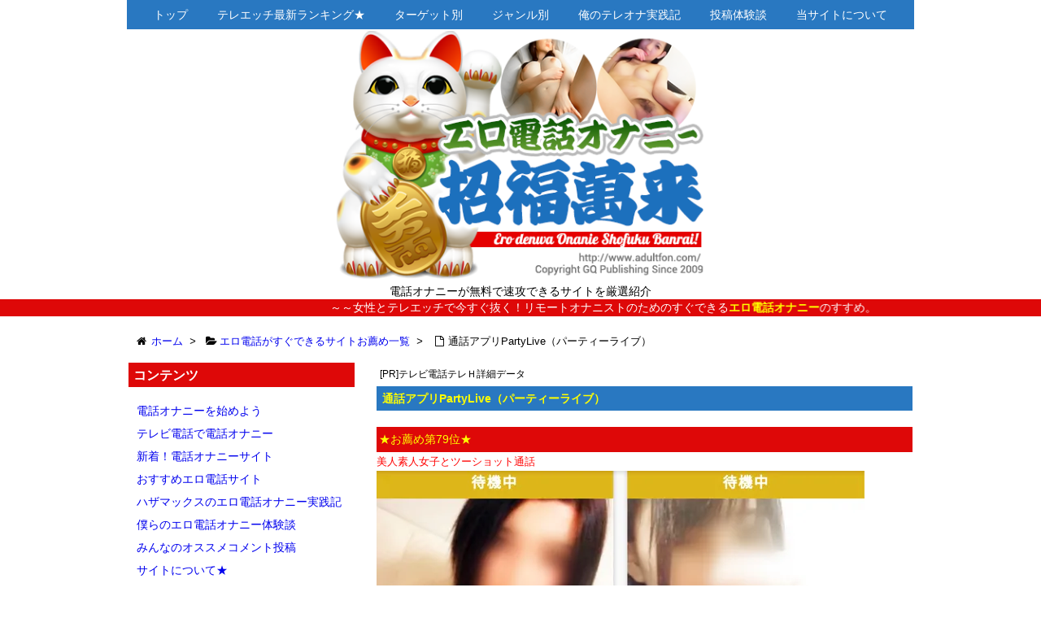

--- FILE ---
content_type: text/html; charset=UTF-8
request_url: https://www.adultfon.com/telh/partylive/
body_size: 73258
content:
<!DOCTYPE html>
<html lang="ja" itemscope itemtype="http://schema.org/WebPage">
<head>
<meta charset="UTF-8" />
<meta http-equiv="X-UA-Compatible" content="IE=edge" />
<meta name="viewport" content="width=device-width, initial-scale=1, user-scalable=yes" />
<meta name="robots" content="index, follow, max-image-preview:large, max-snippet:-1, max-video-preview:-1" />

	<!-- This site is optimized with the Yoast SEO plugin v26.8 - https://yoast.com/product/yoast-seo-wordpress/ -->
	<title>通話アプリPartyLive（パーティーライブ）でテレエッチ詳細 - エロ電話オナニー招福萬来</title>
	<meta property="og:locale" content="ja_JP" />
	<meta property="og:type" content="article" />
	<meta property="og:title" content="通話アプリPartyLive（パーティーライブ）でテレエッチ詳細 - エロ電話オナニー招福萬来" />
	<meta property="og:description" content="最近盛り上がっている通話アプリの新作！美人揃いの女性たちとテレビ電話で一対一で会話できるからまるでキャバクラで遊んでいるかのよう。相手は素人なのでうまく仲良くなれればワンチャンあるぞ！" />
	<meta property="og:url" content="https://www.adultfon.com/telh/partylive/" />
	<meta property="og:site_name" content="エロ電話オナニー招福萬来" />
	<meta property="article:modified_time" content="2017-11-06T10:00:56+00:00" />
	<meta name="twitter:card" content="summary_large_image" />
	<script type="application/ld+json" class="yoast-schema-graph">{"@context":"https://schema.org","@graph":[{"@type":"WebPage","@id":"https://www.adultfon.com/telh/partylive/","url":"https://www.adultfon.com/telh/partylive/","name":"通話アプリPartyLive（パーティーライブ）でテレエッチ詳細 - エロ電話オナニー招福萬来","isPartOf":{"@id":"https://www.adultfon.com/#website"},"datePublished":"2017-11-06T09:45:42+00:00","dateModified":"2017-11-06T10:00:56+00:00","breadcrumb":{"@id":"https://www.adultfon.com/telh/partylive/#breadcrumb"},"inLanguage":"ja","potentialAction":[{"@type":"ReadAction","target":["https://www.adultfon.com/telh/partylive/"]}]},{"@type":"BreadcrumbList","@id":"https://www.adultfon.com/telh/partylive/#breadcrumb","itemListElement":[{"@type":"ListItem","position":1,"name":"ホーム","item":"https://www.adultfon.com/"},{"@type":"ListItem","position":2,"name":"通話アプリPartyLive（パーティーライブ）"}]},{"@type":"WebSite","@id":"https://www.adultfon.com/#website","url":"https://www.adultfon.com/","name":"エロ電話オナニー招福萬来","description":"電話オナニーが無料で速攻できるサイトを厳選紹介","potentialAction":[{"@type":"SearchAction","target":{"@type":"EntryPoint","urlTemplate":"https://www.adultfon.com/?s={search_term_string}"},"query-input":{"@type":"PropertyValueSpecification","valueRequired":true,"valueName":"search_term_string"}}],"inLanguage":"ja"}]}</script>
	<!-- / Yoast SEO plugin. -->


<meta name="description" content="最近盛り上がっている通話アプリの新作！美人揃いの女性たちとテレビ電話で一対一で会話できるからまるでキャバクラで遊んでいるかのよう。相手は素人なのでうまく仲良くなれればワンチャンあるぞ！" />
<link rel="alternate" title="oEmbed (JSON)" type="application/json+oembed" href="https://www.adultfon.com/wp-json/oembed/1.0/embed?url=https%3A%2F%2Fwww.adultfon.com%2Ftelh%2Fpartylive%2F" />
<link rel="alternate" title="oEmbed (XML)" type="text/xml+oembed" href="https://www.adultfon.com/wp-json/oembed/1.0/embed?url=https%3A%2F%2Fwww.adultfon.com%2Ftelh%2Fpartylive%2F&#038;format=xml" />
<link rel="canonical" href="https://www.adultfon.com/telh/partylive/" />
<link rel="shortlink" href="https://www.adultfon.com/?p=692" />
<link rel="pingback" href="https://www.adultfon.com/wp/xmlrpc.php" />
<link rel="alternate" type="application/rss+xml" title="エロ電話オナニー招福萬来 RSS Feed" href="https://www.adultfon.com/feed/" />
<link rel="alternate" type="application/atom+xml" title="エロ電話オナニー招福萬来 Atom Feed" href="https://www.adultfon.com/feed/atom/" />
<style id="wp-img-auto-sizes-contain-inline-css">
img:is([sizes=auto i],[sizes^="auto," i]){contain-intrinsic-size:3000px 1500px}
/*# sourceURL=wp-img-auto-sizes-contain-inline-css */
</style>
<link rel="stylesheet" id="wpthk-css" href="//www.adultfon.com/wp/wp-content/themes/wpthk/style.min.css?v=1768972455" media="all" />
<noscript><link rel="stylesheet" id="async-css" href="//www.adultfon.com/wp/wp-content/themes/wpthk/style.async.min.css?v=1768972455" media="all" /></noscript>
<style id="wp-block-library-inline-css">
:root{--wp-block-synced-color:#7a00df;--wp-block-synced-color--rgb:122,0,223;--wp-bound-block-color:var(--wp-block-synced-color);--wp-editor-canvas-background:#ddd;--wp-admin-theme-color:#007cba;--wp-admin-theme-color--rgb:0,124,186;--wp-admin-theme-color-darker-10:#006ba1;--wp-admin-theme-color-darker-10--rgb:0,107,160.5;--wp-admin-theme-color-darker-20:#005a87;--wp-admin-theme-color-darker-20--rgb:0,90,135;--wp-admin-border-width-focus:2px}@media (min-resolution:192dpi){:root{--wp-admin-border-width-focus:1.5px}}.wp-element-button{cursor:pointer}:root .has-very-light-gray-background-color{background-color:#eee}:root .has-very-dark-gray-background-color{background-color:#313131}:root .has-very-light-gray-color{color:#eee}:root .has-very-dark-gray-color{color:#313131}:root .has-vivid-green-cyan-to-vivid-cyan-blue-gradient-background{background:linear-gradient(135deg,#00d084,#0693e3)}:root .has-purple-crush-gradient-background{background:linear-gradient(135deg,#34e2e4,#4721fb 50%,#ab1dfe)}:root .has-hazy-dawn-gradient-background{background:linear-gradient(135deg,#faaca8,#dad0ec)}:root .has-subdued-olive-gradient-background{background:linear-gradient(135deg,#fafae1,#67a671)}:root .has-atomic-cream-gradient-background{background:linear-gradient(135deg,#fdd79a,#004a59)}:root .has-nightshade-gradient-background{background:linear-gradient(135deg,#330968,#31cdcf)}:root .has-midnight-gradient-background{background:linear-gradient(135deg,#020381,#2874fc)}:root{--wp--preset--font-size--normal:16px;--wp--preset--font-size--huge:42px}.has-regular-font-size{font-size:1em}.has-larger-font-size{font-size:2.625em}.has-normal-font-size{font-size:var(--wp--preset--font-size--normal)}.has-huge-font-size{font-size:var(--wp--preset--font-size--huge)}.has-text-align-center{text-align:center}.has-text-align-left{text-align:left}.has-text-align-right{text-align:right}.has-fit-text{white-space:nowrap!important}#end-resizable-editor-section{display:none}.aligncenter{clear:both}.items-justified-left{justify-content:flex-start}.items-justified-center{justify-content:center}.items-justified-right{justify-content:flex-end}.items-justified-space-between{justify-content:space-between}.screen-reader-text{border:0;clip-path:inset(50%);height:1px;margin:-1px;overflow:hidden;padding:0;position:absolute;width:1px;word-wrap:normal!important}.screen-reader-text:focus{background-color:#ddd;clip-path:none;color:#444;display:block;font-size:1em;height:auto;left:5px;line-height:normal;padding:15px 23px 14px;text-decoration:none;top:5px;width:auto;z-index:100000}html :where(.has-border-color){border-style:solid}html :where([style*=border-top-color]){border-top-style:solid}html :where([style*=border-right-color]){border-right-style:solid}html :where([style*=border-bottom-color]){border-bottom-style:solid}html :where([style*=border-left-color]){border-left-style:solid}html :where([style*=border-width]){border-style:solid}html :where([style*=border-top-width]){border-top-style:solid}html :where([style*=border-right-width]){border-right-style:solid}html :where([style*=border-bottom-width]){border-bottom-style:solid}html :where([style*=border-left-width]){border-left-style:solid}html :where(img[class*=wp-image-]){height:auto;max-width:100%}:where(figure){margin:0 0 1em}html :where(.is-position-sticky){--wp-admin--admin-bar--position-offset:var(--wp-admin--admin-bar--height,0px)}@media screen and (max-width:600px){html :where(.is-position-sticky){--wp-admin--admin-bar--position-offset:0px}}

/*# sourceURL=wp-block-library-inline-css */
</style><style id='global-styles-inline-css' type='text/css'>
:root{--wp--preset--aspect-ratio--square: 1;--wp--preset--aspect-ratio--4-3: 4/3;--wp--preset--aspect-ratio--3-4: 3/4;--wp--preset--aspect-ratio--3-2: 3/2;--wp--preset--aspect-ratio--2-3: 2/3;--wp--preset--aspect-ratio--16-9: 16/9;--wp--preset--aspect-ratio--9-16: 9/16;--wp--preset--color--black: #000000;--wp--preset--color--cyan-bluish-gray: #abb8c3;--wp--preset--color--white: #ffffff;--wp--preset--color--pale-pink: #f78da7;--wp--preset--color--vivid-red: #cf2e2e;--wp--preset--color--luminous-vivid-orange: #ff6900;--wp--preset--color--luminous-vivid-amber: #fcb900;--wp--preset--color--light-green-cyan: #7bdcb5;--wp--preset--color--vivid-green-cyan: #00d084;--wp--preset--color--pale-cyan-blue: #8ed1fc;--wp--preset--color--vivid-cyan-blue: #0693e3;--wp--preset--color--vivid-purple: #9b51e0;--wp--preset--gradient--vivid-cyan-blue-to-vivid-purple: linear-gradient(135deg,rgb(6,147,227) 0%,rgb(155,81,224) 100%);--wp--preset--gradient--light-green-cyan-to-vivid-green-cyan: linear-gradient(135deg,rgb(122,220,180) 0%,rgb(0,208,130) 100%);--wp--preset--gradient--luminous-vivid-amber-to-luminous-vivid-orange: linear-gradient(135deg,rgb(252,185,0) 0%,rgb(255,105,0) 100%);--wp--preset--gradient--luminous-vivid-orange-to-vivid-red: linear-gradient(135deg,rgb(255,105,0) 0%,rgb(207,46,46) 100%);--wp--preset--gradient--very-light-gray-to-cyan-bluish-gray: linear-gradient(135deg,rgb(238,238,238) 0%,rgb(169,184,195) 100%);--wp--preset--gradient--cool-to-warm-spectrum: linear-gradient(135deg,rgb(74,234,220) 0%,rgb(151,120,209) 20%,rgb(207,42,186) 40%,rgb(238,44,130) 60%,rgb(251,105,98) 80%,rgb(254,248,76) 100%);--wp--preset--gradient--blush-light-purple: linear-gradient(135deg,rgb(255,206,236) 0%,rgb(152,150,240) 100%);--wp--preset--gradient--blush-bordeaux: linear-gradient(135deg,rgb(254,205,165) 0%,rgb(254,45,45) 50%,rgb(107,0,62) 100%);--wp--preset--gradient--luminous-dusk: linear-gradient(135deg,rgb(255,203,112) 0%,rgb(199,81,192) 50%,rgb(65,88,208) 100%);--wp--preset--gradient--pale-ocean: linear-gradient(135deg,rgb(255,245,203) 0%,rgb(182,227,212) 50%,rgb(51,167,181) 100%);--wp--preset--gradient--electric-grass: linear-gradient(135deg,rgb(202,248,128) 0%,rgb(113,206,126) 100%);--wp--preset--gradient--midnight: linear-gradient(135deg,rgb(2,3,129) 0%,rgb(40,116,252) 100%);--wp--preset--font-size--small: 13px;--wp--preset--font-size--medium: 20px;--wp--preset--font-size--large: 36px;--wp--preset--font-size--x-large: 42px;--wp--preset--spacing--20: 0.44rem;--wp--preset--spacing--30: 0.67rem;--wp--preset--spacing--40: 1rem;--wp--preset--spacing--50: 1.5rem;--wp--preset--spacing--60: 2.25rem;--wp--preset--spacing--70: 3.38rem;--wp--preset--spacing--80: 5.06rem;--wp--preset--shadow--natural: 6px 6px 9px rgba(0, 0, 0, 0.2);--wp--preset--shadow--deep: 12px 12px 50px rgba(0, 0, 0, 0.4);--wp--preset--shadow--sharp: 6px 6px 0px rgba(0, 0, 0, 0.2);--wp--preset--shadow--outlined: 6px 6px 0px -3px rgb(255, 255, 255), 6px 6px rgb(0, 0, 0);--wp--preset--shadow--crisp: 6px 6px 0px rgb(0, 0, 0);}:where(.is-layout-flex){gap: 0.5em;}:where(.is-layout-grid){gap: 0.5em;}body .is-layout-flex{display: flex;}.is-layout-flex{flex-wrap: wrap;align-items: center;}.is-layout-flex > :is(*, div){margin: 0;}body .is-layout-grid{display: grid;}.is-layout-grid > :is(*, div){margin: 0;}:where(.wp-block-columns.is-layout-flex){gap: 2em;}:where(.wp-block-columns.is-layout-grid){gap: 2em;}:where(.wp-block-post-template.is-layout-flex){gap: 1.25em;}:where(.wp-block-post-template.is-layout-grid){gap: 1.25em;}.has-black-color{color: var(--wp--preset--color--black) !important;}.has-cyan-bluish-gray-color{color: var(--wp--preset--color--cyan-bluish-gray) !important;}.has-white-color{color: var(--wp--preset--color--white) !important;}.has-pale-pink-color{color: var(--wp--preset--color--pale-pink) !important;}.has-vivid-red-color{color: var(--wp--preset--color--vivid-red) !important;}.has-luminous-vivid-orange-color{color: var(--wp--preset--color--luminous-vivid-orange) !important;}.has-luminous-vivid-amber-color{color: var(--wp--preset--color--luminous-vivid-amber) !important;}.has-light-green-cyan-color{color: var(--wp--preset--color--light-green-cyan) !important;}.has-vivid-green-cyan-color{color: var(--wp--preset--color--vivid-green-cyan) !important;}.has-pale-cyan-blue-color{color: var(--wp--preset--color--pale-cyan-blue) !important;}.has-vivid-cyan-blue-color{color: var(--wp--preset--color--vivid-cyan-blue) !important;}.has-vivid-purple-color{color: var(--wp--preset--color--vivid-purple) !important;}.has-black-background-color{background-color: var(--wp--preset--color--black) !important;}.has-cyan-bluish-gray-background-color{background-color: var(--wp--preset--color--cyan-bluish-gray) !important;}.has-white-background-color{background-color: var(--wp--preset--color--white) !important;}.has-pale-pink-background-color{background-color: var(--wp--preset--color--pale-pink) !important;}.has-vivid-red-background-color{background-color: var(--wp--preset--color--vivid-red) !important;}.has-luminous-vivid-orange-background-color{background-color: var(--wp--preset--color--luminous-vivid-orange) !important;}.has-luminous-vivid-amber-background-color{background-color: var(--wp--preset--color--luminous-vivid-amber) !important;}.has-light-green-cyan-background-color{background-color: var(--wp--preset--color--light-green-cyan) !important;}.has-vivid-green-cyan-background-color{background-color: var(--wp--preset--color--vivid-green-cyan) !important;}.has-pale-cyan-blue-background-color{background-color: var(--wp--preset--color--pale-cyan-blue) !important;}.has-vivid-cyan-blue-background-color{background-color: var(--wp--preset--color--vivid-cyan-blue) !important;}.has-vivid-purple-background-color{background-color: var(--wp--preset--color--vivid-purple) !important;}.has-black-border-color{border-color: var(--wp--preset--color--black) !important;}.has-cyan-bluish-gray-border-color{border-color: var(--wp--preset--color--cyan-bluish-gray) !important;}.has-white-border-color{border-color: var(--wp--preset--color--white) !important;}.has-pale-pink-border-color{border-color: var(--wp--preset--color--pale-pink) !important;}.has-vivid-red-border-color{border-color: var(--wp--preset--color--vivid-red) !important;}.has-luminous-vivid-orange-border-color{border-color: var(--wp--preset--color--luminous-vivid-orange) !important;}.has-luminous-vivid-amber-border-color{border-color: var(--wp--preset--color--luminous-vivid-amber) !important;}.has-light-green-cyan-border-color{border-color: var(--wp--preset--color--light-green-cyan) !important;}.has-vivid-green-cyan-border-color{border-color: var(--wp--preset--color--vivid-green-cyan) !important;}.has-pale-cyan-blue-border-color{border-color: var(--wp--preset--color--pale-cyan-blue) !important;}.has-vivid-cyan-blue-border-color{border-color: var(--wp--preset--color--vivid-cyan-blue) !important;}.has-vivid-purple-border-color{border-color: var(--wp--preset--color--vivid-purple) !important;}.has-vivid-cyan-blue-to-vivid-purple-gradient-background{background: var(--wp--preset--gradient--vivid-cyan-blue-to-vivid-purple) !important;}.has-light-green-cyan-to-vivid-green-cyan-gradient-background{background: var(--wp--preset--gradient--light-green-cyan-to-vivid-green-cyan) !important;}.has-luminous-vivid-amber-to-luminous-vivid-orange-gradient-background{background: var(--wp--preset--gradient--luminous-vivid-amber-to-luminous-vivid-orange) !important;}.has-luminous-vivid-orange-to-vivid-red-gradient-background{background: var(--wp--preset--gradient--luminous-vivid-orange-to-vivid-red) !important;}.has-very-light-gray-to-cyan-bluish-gray-gradient-background{background: var(--wp--preset--gradient--very-light-gray-to-cyan-bluish-gray) !important;}.has-cool-to-warm-spectrum-gradient-background{background: var(--wp--preset--gradient--cool-to-warm-spectrum) !important;}.has-blush-light-purple-gradient-background{background: var(--wp--preset--gradient--blush-light-purple) !important;}.has-blush-bordeaux-gradient-background{background: var(--wp--preset--gradient--blush-bordeaux) !important;}.has-luminous-dusk-gradient-background{background: var(--wp--preset--gradient--luminous-dusk) !important;}.has-pale-ocean-gradient-background{background: var(--wp--preset--gradient--pale-ocean) !important;}.has-electric-grass-gradient-background{background: var(--wp--preset--gradient--electric-grass) !important;}.has-midnight-gradient-background{background: var(--wp--preset--gradient--midnight) !important;}.has-small-font-size{font-size: var(--wp--preset--font-size--small) !important;}.has-medium-font-size{font-size: var(--wp--preset--font-size--medium) !important;}.has-large-font-size{font-size: var(--wp--preset--font-size--large) !important;}.has-x-large-font-size{font-size: var(--wp--preset--font-size--x-large) !important;}
/*# sourceURL=global-styles-inline-css */
</style>

<style id="classic-theme-styles-inline-css">
/*! This file is auto-generated */
.wp-block-button__link{color:#fff;background-color:#32373c;border-radius:9999px;box-shadow:none;text-decoration:none;padding:calc(.667em + 2px) calc(1.333em + 2px);font-size:1.125em}.wp-block-file__button{background:#32373c;color:#fff;text-decoration:none}
/*# sourceURL=/wp-includes/css/classic-themes.min.css */
</style>
<link rel="stylesheet" id="contact-form-7-css" href="//www.adultfon.com/wp/wp-content/plugins/contact-form-7/includes/css/styles.css" media="all" />
<link rel="stylesheet" id="wpthkch-css" href="//www.adultfon.com/wp/wp-content/themes/wpthkch/style.css?v=1768972455" media="all" />
<script src="//www.adultfon.com/wp/wp-includes/js/jquery/jquery.min.js" id="jquery-core-js"></script>
<script src="//www.adultfon.com/wp/wp-includes/js/jquery/jquery-migrate.min.js" id="jquery-migrate-js"></script>
<script src="//www.adultfon.com/wp/wp-content/themes/wpthk/js/wpthk.min.js?v=1768972455" id="wpthk-js" async defer></script>
<link rel="https://api.w.org/" href="https://www.adultfon.com/wp-json/" />
<meta name="referrer" content="origin" />
<link rel="icon" href="https://www.adultfon.com/wp/wp-content/uploads/2024/11/cropped-icon-32x32.png" sizes="32x32" />
<link rel="icon" href="https://www.adultfon.com/wp/wp-content/uploads/2024/11/cropped-icon-192x192.png" sizes="192x192" />
<link rel="apple-touch-icon" href="https://www.adultfon.com/wp/wp-content/uploads/2024/11/cropped-icon-180x180.png" />
<meta name="msapplication-TileImage" content="https://www.adultfon.com/wp/wp-content/uploads/2024/11/cropped-icon-270x270.png" />
	<style>
	img.wp-smiley,
	img.emoji {
		display: inline !important;
		border: none !important;
		box-shadow: none !important;
		height: 1em !important;
		width: 1em !important;
		margin: 0 0.07em !important;
		vertical-align: -0.1em !important;
		background: none !important;
		padding: 0 !important;
	}
	</style>
	<script src="/wp/wp-content/themes/wpthkch/js/wpthk.min.js" id="wpthk-js" async defer></script>
</head>
<body class="wp-singular telh-template-default single single-telh postid-692 single-format-standard wp-theme-wpthk wp-child-theme-wpthkch">
<div id="header" itemscope itemtype="https://schema.org/WPHeader">
<header>
<div id="head-in">
<div class="head-cover">
<div class="info">

<nav itemscope itemtype="http://schema.org/SiteNavigationElement">
<div id="nav">
<div id="gnavi">
<div class="menu-%e3%83%98%e3%83%83%e3%83%80%e3%83%bc%e3%83%a1%e3%83%8b%e3%83%a5%e3%83%bc01-container"><ul id="menu-%e3%83%98%e3%83%83%e3%83%80%e3%83%bc%e3%83%a1%e3%83%8b%e3%83%a5%e3%83%bc01" class="menu clearfix"><li itemprop="name" id="menu-item-324" class="menu-item menu-item-type-custom menu-item-object-custom menu-item-324"><a itemprop="url" href="/">トップ</a></li>
<li itemprop="name" id="menu-item-325" class="menu-item menu-item-type-custom menu-item-object-custom menu-item-has-children menu-item-325"><a itemprop="url" href="/ranklist/">テレエッチ最新ランキング★</a>
<ul class="sub-menu">
<li itemprop="name" id="menu-item-455" class="menu-item menu-item-type-custom menu-item-object-custom menu-item-455"><a itemprop="url" href="/ranklist/">テレエッチ最新ランキング</a></li>
<li itemprop="name" id="menu-item-326" class="menu-item menu-item-type-custom menu-item-object-custom menu-item-326"><a itemprop="url" href="/ranklist/newsite/">テレエッチ新着★</a></li>
<li itemprop="name" id="menu-item-979" class="menu-item menu-item-type-post_type menu-item-object-page menu-item-979"><a itemprop="url" href="https://www.adultfon.com/ranklist/updatesite/">テレエッチ更新★</a></li>
<li itemprop="name" id="menu-item-2411" class="menu-item menu-item-type-post_type menu-item-object-page menu-item-2411"><a itemprop="url" href="https://www.adultfon.com/ranklist/hyou/">管理人評価ランキング</a></li>
<li itemprop="name" id="menu-item-2432" class="menu-item menu-item-type-post_type menu-item-object-page menu-item-2432"><a itemprop="url" href="https://www.adultfon.com/ranklist/favorite/">お気に入りリスト</a></li>
<li itemprop="name" id="menu-item-2496" class="menu-item menu-item-type-post_type menu-item-object-page menu-item-2496"><a itemprop="url" href="https://www.adultfon.com/searchform/">テレＨサイト詳細検索</a></li>
</ul>
</li>
<li itemprop="name" id="menu-item-456" class="menu-item menu-item-type-custom menu-item-object-custom menu-item-has-children menu-item-456"><a itemprop="url" href="/ranklist/target_hitoduma/">ターゲット別</a>
<ul class="sub-menu">
<li itemprop="name" id="menu-item-458" class="menu-item menu-item-type-custom menu-item-object-custom menu-item-458"><a itemprop="url" href="/ranklist/target_hitoduma/">人妻とのテレエッチ</a></li>
<li itemprop="name" id="menu-item-459" class="menu-item menu-item-type-custom menu-item-object-custom menu-item-459"><a itemprop="url" href="/ranklist/target_juku/">熟女おばさんとのテレエッチ</a></li>
<li itemprop="name" id="menu-item-460" class="menu-item menu-item-type-custom menu-item-object-custom menu-item-460"><a itemprop="url" href="/ranklist/target_ol/">OLお姉さんとのテレエッチ</a></li>
<li itemprop="name" id="menu-item-461" class="menu-item menu-item-type-custom menu-item-object-custom menu-item-461"><a itemprop="url" href="/ranklist/target_gakusei/">女子大生とテレエッチ</a></li>
<li itemprop="name" id="menu-item-462" class="menu-item menu-item-type-custom menu-item-object-custom menu-item-462"><a itemprop="url" href="/ranklist/target_sm/">ＳＭ変態女とのテレエッチ</a></li>
<li itemprop="name" id="menu-item-463" class="menu-item menu-item-type-custom menu-item-object-custom menu-item-463"><a itemprop="url" href="/ranklist/target_josoushi/">ペニクリ女装子とのテレエッチ</a></li>
<li itemprop="name" id="menu-item-464" class="menu-item menu-item-type-custom menu-item-object-custom menu-item-464"><a itemprop="url" href="/ranklist/target_gay/">男同士のテレエッチ</a></li>
</ul>
</li>
<li itemprop="name" id="menu-item-457" class="menu-item menu-item-type-custom menu-item-object-custom menu-item-has-children menu-item-457"><a itemprop="url" href="/ranklist/2shot/">ジャンル別</a>
<ul class="sub-menu">
<li itemprop="name" id="menu-item-465" class="menu-item menu-item-type-custom menu-item-object-custom menu-item-465"><a itemprop="url" href="/ranklist/2shot/">ツーショットダイヤル</a></li>
<li itemprop="name" id="menu-item-466" class="menu-item menu-item-type-custom menu-item-object-custom menu-item-466"><a itemprop="url" href="/ranklist/tvden/">アダルトテレビ電話</a></li>
<li itemprop="name" id="menu-item-469" class="menu-item menu-item-type-custom menu-item-object-custom menu-item-469"><a itemprop="url" href="/ranklist/appli/">アダルト電話アプリ</a></li>
<li itemprop="name" id="menu-item-467" class="menu-item menu-item-type-custom menu-item-object-custom menu-item-467"><a itemprop="url" href="/ranklist/imepu/">イメプレ電話</a></li>
<li itemprop="name" id="menu-item-468" class="menu-item menu-item-type-custom menu-item-object-custom menu-item-468"><a itemprop="url" href="/ranklist/commu/">H募集掲示板SNS</a></li>
</ul>
</li>
<li itemprop="name" id="menu-item-454" class="menu-item menu-item-type-custom menu-item-object-custom menu-item-454"><a itemprop="url" href="/category/report/">俺のテレオナ実践記</a></li>
<li itemprop="name" id="menu-item-453" class="menu-item menu-item-type-custom menu-item-object-custom menu-item-has-children menu-item-453"><a itemprop="url" href="/taikendan/">投稿体験談</a>
<ul class="sub-menu">
<li itemprop="name" id="menu-item-991" class="menu-item menu-item-type-custom menu-item-object-custom menu-item-991"><a itemprop="url" href="/taikendan/">エロ電話オナニー体験談一覧</a></li>
<li itemprop="name" id="menu-item-990" class="menu-item menu-item-type-post_type menu-item-object-page menu-item-990"><a itemprop="url" href="https://www.adultfon.com/mail-taikendan/">エロ体験談投稿フォーム</a></li>
</ul>
</li>
<li itemprop="name" id="menu-item-327" class="menu-item menu-item-type-post_type menu-item-object-page menu-item-has-children menu-item-327"><a itemprop="url" href="https://www.adultfon.com/siteprof/">当サイトについて</a>
<ul class="sub-menu">
<li itemprop="name" id="menu-item-489" class="menu-item menu-item-type-post_type menu-item-object-page menu-item-489"><a itemprop="url" href="https://www.adultfon.com/siteprof/">当サイトについて</a></li>
<li itemprop="name" id="menu-item-1028" class="menu-item menu-item-type-post_type menu-item-object-page menu-item-1028"><a itemprop="url" href="https://www.adultfon.com/koushininfo/">サイト更新情報</a></li>
<li itemprop="name" id="menu-item-1823" class="menu-item menu-item-type-post_type menu-item-object-page menu-item-1823"><a itemprop="url" href="https://www.adultfon.com/kuchikomi/">オススメコメント</a></li>
<li itemprop="name" id="menu-item-330" class="menu-item menu-item-type-post_type menu-item-object-page menu-item-330"><a itemprop="url" href="https://www.adultfon.com/ppolicy/">プライバシー保護ポリシー</a></li>
<li itemprop="name" id="menu-item-331" class="menu-item menu-item-type-post_type menu-item-object-page menu-item-331"><a itemprop="url" href="https://www.adultfon.com/riyokiyaku/">ご利用規約</a></li>
<li itemprop="name" id="menu-item-328" class="menu-item menu-item-type-post_type menu-item-object-page menu-item-328"><a itemprop="url" href="https://www.adultfon.com/link/">テレホンセックスお役立ちリンク集</a></li>
<li itemprop="name" id="menu-item-329" class="menu-item menu-item-type-post_type menu-item-object-page menu-item-329"><a itemprop="url" href="https://www.adultfon.com/contact/">お問い合わせフォーム</a></li>
</ul>
</li>
</ul></div><div id="data-prev" data-prev="https://www.adultfon.com/telh/vivo/"></div>
<div id="data-next" data-next="https://www.adultfon.com/telh/eclub/"></div>
<ul class="mobile-nav">
<li class="mob-homepage"><a href="/" style="padding: 0;"><i class="fa fa-home fa-fw"></i><p>TOP</p></a></li>
<li class="mob-menu"><i class="fa fa-list fa-fw"></i><p>メニュー</p></li>
<li class="mob-dendou"><a href="/list_ranking.html" style="padding: 0;"><i class="fa fa-trophy"></i><p>お薦め</p></a></li>
<li class="mob-shinchaku"><a href="/list_newsite.html" style="padding: 0;"><i class="fa fa-hand-paper-o"></i><p>新着</p></a></li>
<li class="mob-taiken"><a href="/taikendan/" style="padding: 0;"><i class="fa fa-book"></i><p>体験談</p></a></li>
</ul>
</div><!--/#gnavi-->
<div style="clear:both"></div>
</div><!--/#nav-->
</nav>

<p class="sitename" itemprop="name"><a href="https://www.adultfon.com/"><img src="https://www.adultfon.com/wp/wp-content/uploads/2019/02/title.png" alt="エロ電話オナニー招福萬来" width="480" height="327" srcset="https://www.adultfon.com/wp/wp-content/uploads/2019/02/title.png 480w, https://www.adultfon.com/wp/wp-content/uploads/2019/02/title-300x204.png 300w" sizes="(max-width: 480px) 100vw, 480px" /></a></p>
<p class="desc">電話オナニーが無料で速攻できるサイトを厳選紹介</p>
</div>
</div>
<!--/.info-->

<div style="background-color:#de0808;line-height:1.5em;height:1.5em;">
<marquee behavior="alternate" direction="left" loop="0" bgcolor="#de0808">
<span style="color:#ffffff;white-space:nowrap;">～～女性とテレエッチで今すぐ抜く！リモートオナニストのためのすぐできる<span style="color:yellow;font-weight:bold;">エロ電話オナニー</span>のすすめ。</span>
</marquee>

</div><!--/.head-cover-->

</div><!--/#head-in-->

</header>
</div><!--/#header-->
<div class="container">
<div itemprop="breadcrumb">
<ol id="breadcrumb" itemscope itemtype="http://schema.org/BreadcrumbList">
<li itemscope itemtype="http://schema.org/ListItem" itemprop="itemListElement"><i class="fa fa-home fa-fw"></i><a itemprop="item" href="https://www.adultfon.com/"><span itemprop="name">ホーム</span></a><i class="arrow">&gt;</i></li>
<li itemscope itemtype="http://schema.org/ListItem" itemprop="itemListElement"><i class="fa fa-folder-open"></i><a itemprop="item" href="/ranklist/"><span itemprop="name">エロ電話がすぐできるサイトお薦め一覧</a><i class="arrow">&gt;</i></li>
<li itemscope itemtype="http://schema.org/ListItem" itemprop="itemListElement"><i class="fa fa-file-o fa-fw"></i><span itemprop="name">通話アプリPartyLive（パーティーライブ）<meta itemprop="position" content="2" /></span></li>
</ol><!--/breadcrumb-->
</div>
<div id="primary" class="clearfix">
<div id="main">
<main>
<div id="core" class="pcore">
<article>
<div itemprop="mainEntityOfPage" id="post-692" class="post post-692 telh type-telh status-publish format-standard hentry">
<p style="padding:4px;margin:0;font-size:12px;">[PR]テレビ電話テレＨ詳細データ</p>
<h1 class="entry-title" itemprop="headline name">通話アプリPartyLive（パーティーライブ）</h1>
<div class="clearfix">
<div style="background-color:#de0808;padding:3px;">
<span style="color:yellow;">★お薦め第79位★</span><br />
</div>
<div class="block_ranking_detail">
<p style="margin:0;">
<span style="font-size:small;color:#ff0000;">美人素人女子とツーショット通話
</p>
<p class="block_ranking_detail_image">
<img src="/ss/partylive.jpg" />
</p>
<p style="margin:0;">
<span style="font-size:small;font-weight:bold;color:#ff0000;">無料体験600円分付き</span></p>
<p class="block_ranking_star" style="margin:0;">
<span style="color:#0000ff;">評価</span>：<span style="color:#ff6600;">★★★★★</p>
<p style="margin:0;">
<span style="color:#0000ff;">コメント</span>：最近盛り上がっている通話アプリの新作！美人揃いの女性たちとテレビ電話で一対一で会話できるからまるでキャバクラで遊んでいるかのよう。相手は素人なのでうまく仲良くなれればワンチャンあるぞ！
</p>
<span style="font-size:x-small;">※18禁</span>
<div style="clear: both;"></div>
<h2>詳細情報</h2>
<h3 style="color:blue;font-size:small;">ターゲット</h3>
<a href="/target_htzm.html"><span style="color:#ff6600;">人妻</span></a>
<a href="/target_ol.html"><span style="color:#ff6600;">ＯＬ</span></a>
<a href="/target_jdai.html"><span style="color:#ff6600;">女子大生・学生</span></a>
<br />
<h3 style="color:blue;font-size:small;">番組種別</h3>
<a href="/list_appli.html"><span style="color:#ff6600;">アプリ</span></a>
<br />
<h3 style="color:blue;font-size:small;">対応状況</h3>
<p class="list_item_taiou">
<span class="iphone_kishu">iPhone</span>
<span class="android_kishu">android</span>
</p>
<h3 style="color:blue;font-size:small;">サイト評価</h3>
<div style="font-size:small;">
<p style="margin-bottom:5px;"><span style="color:#FF3366;font-weight:bold;display:inline-block;width:80px;"><a href="/ranklist/hyou/total/">😋 総合評価</a></span>：<img src="/images/bar.gif" width="91.2" height="10" alt="5star" valign="absmiddle" style="height:10px;" />（4.56）<br />
<span style="display:block;font-size:9px;line-height:14px;">
20代の若い女が好きな野郎にオススメのオナ電用アプリ！清楚系の美少女系・ヤリマン系のギャルとか色々なタイプが揃っている。しかもみんな可愛い！マジで女のレベルが高いアプリだと思うぞ！女の質もエロさも最高レベルのアプリだと俺は点数をつけさせてもらってるぜ！テレエッチ未経験がいるならここからスタートするのはいい出発点だと思う。新人の女の子は最初半額で利用できるからコスパも高いアプリだ！
</span>
</p>
<p style="margin-bottom:5px;"><span style="color:#FF3366;font-weight:bold;display:inline-block;width:80px;"><a href="/ranklist/hyou/ninki/">😋 人気規模</a></span>：<img src="/images/bar.gif" width="94.8" height="10" alt="5star" valign="absmiddle" style="height:10px;" />（4.74）<br />
<span style="display:block;font-size:9px;line-height:14px;">
かなり多くの素人娘ちゃんが登録している。10万人以上は登録しているっていう噂だ。昼間でもかなり盛り上がっているアプリ。俺は突然ムラムラっときたら、すぐにレンタルビデオ屋に入ってテレエッチさせてもらってる。どの時間帯でも結構な人数がログインしてるから、俺的にかなり使い勝手のいいアプリだ！
</span>
</p>
<p style="margin-bottom:5px;"><span style="color:#FF3366;font-weight:bold;display:inline-block;width:80px;"><a href="/ranklist/hyou/ero/">😋 エロ度数</a></span>：<img src="/images/bar.gif" width="65.6" height="10" alt="5star" valign="absmiddle" style="height:10px;" />（3.28）<br />
<span style="display:block;font-size:9px;line-height:14px;">
即脱ぎ・即オナの余裕でかましてくれるエロ美女が集まってるアプリだな！バイブ・ローター・ディルドを使って勝手にオナニーを始める痴女もよく見かける。常時チンコビンビンでいられる数少ないアプリ。美人率も高いし、スタイルのいい巨乳ちゃんも多いから、ハザマックス採点では極上レベルのエロ度のアプリとしてランクインしているぞ！
</span>
</p>
<p style="margin-bottom:5px;"><span style="color:#FF3366;font-weight:bold;display:inline-block;width:80px;"><a href="/ranklist/hyou/seikou/">😋 成功率</a></span>：<img src="/images/bar.gif" width="82.4" height="10" alt="5star" valign="absmiddle" style="height:10px;" />（4.12）<br />
<span style="display:block;font-size:9px;line-height:14px;">
俺の場合は100%以上の確率でオナ電いけてる！まぁオナ電するためのアプリだから、下手にカッコつけて遠慮しなければオナ電は余裕だ！ビックリするくらい可愛い子がマン汁をクチュクチュ鳴らしながらオナニーして喘いでくれる。激しいオナニーを見たい場合はパーティーチャットじゃなくてツーショットに変更するのがいいぞ！
</span>
</p>
<p style="margin-bottom:5px;"><span style="color:#FF3366;font-weight:bold;display:inline-block;width:80px;"><a href="/ranklist/hyou/shoshinsha/">😋 初心者向</a></span>：<img src="/images/bar.gif" width="91.2" height="10" alt="5star" valign="absmiddle" style="height:10px;" />（4.56）<br />
<span style="display:block;font-size:9px;line-height:14px;">
シンプルな機能のアプリだから初心者でも簡単に使える！特にパーティーチャット機能でテレエッチの流れを勉強することが出来るっていうのが初心者には有り難い環境かもしれない。やっぱり相手は生身の人間だからテレエッチの場合も流れが大切。リアルなSEXだって雰囲気も無しにいきなりは出来ないだろう？俺たちテレエッチのベテランがどんな感じで流れを作っているのかをしっかり感じてくれ…。そして一人前のテレエッチオナニストとして歴史に名を刻んで欲しい！
</span>
</p>
<p style="margin-bottom:5px;"><span style="color:#FF3366;font-weight:bold;display:inline-block;width:80px;"><a href="/ranklist/hyou/sakura/">😋 素人割合</a></span>：<img src="/images/bar.gif" width="97.4" height="10" alt="5star" valign="absmiddle" style="height:10px;" />（4.87）<br />
<span style="display:block;font-size:9px;line-height:14px;">
サクラのいない素人100%のエロ電話アプリだ！俺の場合は業者みたいな奴にすら当たったことはない！出会い系サイトと違って電話をする必要があるアプリだから業者も使いにくいんだろうな！サクラが怖いって奴は安心してPartyLiveに参加してくれ！
</span>
</p>
<p style="margin-bottom:5px;"><span style="color:#FF3366;font-weight:bold;display:inline-block;width:80px;"><a href="/ranklist/hyou/anshin/">😋 安心感</a></span>：<img src="/images/bar.gif" width="80.4" height="10" alt="5star" valign="absmiddle" style="height:10px;" />（4.02）<br />
<span style="display:block;font-size:9px;line-height:14px;">
会社名がしっかり出されてないが、実は運営は割と大きめの法人。しっかりと運営が行われている。特にお金のトラブルがあったとか、登録後に迷惑電話がかかってくるようになったという話も聞かないし、俺もそういうことは一切起きてない！信頼できる運営だと思ってるぞ。
</span>
</p>
<p style="margin-bottom:5px;"><span style="color:#FF3366;font-weight:bold;display:inline-block;width:80px;"><a href="/ranklist/hyou/support/">😋 サポート</a></span>：<img src="/images/bar.gif" width="85.6" height="10" alt="5star" valign="absmiddle" style="height:10px;" />（4.28）<br />
<span style="display:block;font-size:9px;line-height:14px;">
何回か問い合わせしたことあるけど、しっかり返信があるし内容も丁寧だった。サポート体制はしっかりしてる通話アプリだと思うぞ！業者っぽいのも見たこと無いし、かなりしっかり運営が行われているアプリだな！
</span>
</p>
</div>
<h3 style="color:blue;font-size:small;">年齢分布グラフ</h3>
<div style="font-size:small;">
<p style="margin-bottom:2px;"><span style="color:#FF3366;font-weight:bold;display:inline-block;width:80px;">10代　</span>：<img src="/images/bar.gif" width="80" height="10" alt="5star" valign="absmiddle" style="height:10px;" /></p>
<p style="margin-bottom:2px;"><span style="color:#FF3366;font-weight:bold;display:inline-block;width:80px;">20代　</span>：<img src="/images/bar.gif" width="100" height="10" alt="5star" valign="absmiddle" style="height:10px;" /></p>
<p style="margin-bottom:2px;"><span style="color:#FF3366;font-weight:bold;display:inline-block;width:80px;">30代　</span>：<img src="/images/bar.gif" width="80" height="10" alt="5star" valign="absmiddle" style="height:10px;" /></p>
<p style="margin-bottom:2px;"><span style="color:#FF3366;font-weight:bold;display:inline-block;width:80px;">40代　</span>：<img src="/images/bar.gif" width="40" height="10" alt="5star" valign="absmiddle" style="height:10px;" /></p>
<p style="margin-bottom:2px;"><span style="color:#FF3366;font-weight:bold;display:inline-block;width:80px;">50代　</span>：<img src="/images/bar.gif" width="20" height="10" alt="5star" valign="absmiddle" style="height:10px;" /></p>
<p style="margin-bottom:2px;"><span style="color:#FF3366;font-weight:bold;display:inline-block;width:80px;">60代　</span>：<img src="/images/bar.gif" width="0" height="10" alt="5star" valign="absmiddle"  style="height:10px;"/></p>
</div>
<span style="display:block;font-size:9px;line-height:14px;">
20代のピチピチギャルがメインのエロ電話アプリだな！マジで可愛い子が多いから！正直俺も最初ビビった。。彼氏と別れて寂しいと言ってる女子大生、上司との不倫に疲れてしまった新卒OLとか色んな女に出会ったな。ちょいちょい人妻もいるから寝取りプレイも楽しませてもらった。
</span>
<h3 style="color:blue;font-size:small;">番組の機能</h3><div style="font-size:small;">
<span style="color:#008000;">素人女性とメール送受信・メールエッチ</span><br /><span style="color:#008000;">素人女性とオナ電TV電話機能</span><br /><span style="color:#008000;">プロフィール検索</span><br /><span style="color:#008000;">逆ナンパ</span><br /></div>
<h3 style="color:blue;font-size:small;">通話アプリPartyLiveの料金</h3>
<div style="font-size:small;">
●ビデオ通話料金
パーティーチャット：150pt/分
ツーショット：200pt/分
パーティー中のナイショ話：100pt/1発言
●メール料金
メッセージ送信：100pt/1通
※1P＝約1.4円<br />
<span style="color:red;">無料体験600円分付き</span><br /></div>
<h3 style="color:blue;font-size:small;">運営元</h3>
<div style="font-size:small;">
<span style="color:#000000;">PartyLive</span>
</div>
<div class="block_ranking_detail_banner">
<img src="/banner/partylive.jpg" alt="通話アプリPartyLive" style="width:100%;height:auto;max-width:450px;" /><br />
 通話アプリPartyLive
<br />
</div>

<div class="adultfon-kuchikomi">
<a name="kuchikomi"></a>
<h2>通話アプリPartyLiveのオススメコメント</h2>
<div style="padding:5px;"">
<link href="https://fonts.googleapis.com/icon?family=Material+Icons|Material+Icons+Round" rel="stylesheet">
<link rel="stylesheet" href="/lib/iine/newiine.css">

<span class="pages">ページ：1</span>　<span class="pages">絞り込み：全て</span><div class="adultfon-kuchikomi-block">
<p class="adultfon-kuchikomi-target"><a href="/adultfon/partylive/">通話アプリPartyLive</a>（<a href="/kuchikomi/?tg=partylive">絞り込み</a>）</p>
<p class="adultfon-kuchikomi-title">キャバクラみたい</p>
<p class="adultfon-kuchikomi-name"><span style="color:#4286f4">たかしよさん（男）</span><span style="color:green">（関東 会社員 30代後半）</span>
</p>
<p class="adultfon-kuchikomi-rating"><span style="color:#FFBF00">★★★★★</span>（5）</p>
<p class="adultfon-kuchikomi-comment">最初はキャバクラみたいな感じで、オンナと話せるから使ってました<br />そのうち仲良くなった子と○○できるようになって<br />ますます使うのが楽しくなったアプリです<br />もっと色んなオンナと○○○するぞ！</p>
<p class="adultfon-kuchikomi-date">No.54 2019/12/20（Fri）</p>
		<!-- いいねボタン改ここから -->
		<button type="submit" class="newiine_btn" data-iinename="54">
			<span class="material-icons-round">favorite</span>
			<span class="newiine_count"></span> イイっすね！
		<!-- お礼メッセージここから -->
			<div class="newiine_thanks newiine_thanks_up" style="display:none;">
				<div class="newiine_box">
		<!--    <img src="/comm/iine/example.jpg" alt="THANK YOU!">-->
				<p>ありがとうございます！</p>
				</div>
			</div>
		<!-- お礼メッセージここまで -->
		</button>
		<!-- いいねボタン改ここまで -->
			
</div>
<div class="adultfon-kuchikomi-block">
<p class="adultfon-kuchikomi-target"><a href="/adultfon/partylive/">通話アプリPartyLive</a>（<a href="/kuchikomi/?tg=partylive">絞り込み</a>）</p>
<p class="adultfon-kuchikomi-title">キャバクラみたい</p>
<p class="adultfon-kuchikomi-name"><span style="color:#4286f4">性ッとさん（男）</span><span style="color:green">（不明 自営業 20代後半）</span>
</p>
<p class="adultfon-kuchikomi-rating"><span style="color:#FFBF00">★★★★★</span>（5）</p>
<p class="adultfon-kuchikomi-comment">色んな女の子とビデオ通話で話せてキャバクラみたい！<br />今ハマってるのはこちらは映さず普通の会話をしながらヌクことですかね！<br />バレたらどうしようと思いながら興奮しますね！</p>
<p class="adultfon-kuchikomi-date">No.5 2019/3/2（Sat）</p>
		<!-- いいねボタン改ここから -->
		<button type="submit" class="newiine_btn" data-iinename="5">
			<span class="material-icons-round">favorite</span>
			<span class="newiine_count"></span> イイっすね！
		<!-- お礼メッセージここから -->
			<div class="newiine_thanks newiine_thanks_up" style="display:none;">
				<div class="newiine_box">
		<!--    <img src="/comm/iine/example.jpg" alt="THANK YOU!">-->
				<p>ありがとうございます！</p>
				</div>
			</div>
		<!-- お礼メッセージここまで -->
		</button>
		<!-- いいねボタン改ここまで -->
			
</div>

<!--コメント投稿いいね用 -->
<script src="https://ajax.googleapis.com/ajax/libs/jquery/3.6.0/jquery.min.js"></script>
<script src="/lib/iine/newiine.js"></script>
<!--コメント投稿いいね用 -->	

<div class="wp-pagenavi cat-navi" id="kuchikomi_pagenavi"><span class="pages">ページ：1</span><p>1 - 2 ( 2 件中 )</p>
</div>
<p align="right"><a href="/kuchikomi/?tg=partylive">通話アプリPartyLiveのオススメコメント全一覧</a></p><p align="right"><a href="/mailform-kuchikomi/">オススメコメントを投稿する</a></p></div>
</div>
<p style="font-size:x-small;">
情報掲載開始日：2017-06-30
最終情報更新日：2019-12-03
</p>
</div>

	<!--管理人レビュー-->
	
</div>

<!-- お気に入り表示用-->
<script type="text/javascript">
$(function(){
    var fav = [];
    var current_page_id = $(".favorite_button").data("pageid");//現在のページのIDを取得
 
    checked_inspect();//現在のページがお気に入り登録済みかチェック
    $(document).on('click','.favorite_button_in',function(){
      var index = fav.indexOf(current_page_id);
      if(index > -1){
        fav.splice(index, 1);
      } else {
        fav.push(current_page_id);
      }
      var serializedArr = JSON.stringify( fav );
      jquery_cookie("fav_item",serializedArr, { expires: 730, path: '/' });//cookieを保存
      checked_inspect();
    });
 
 
    function checked_inspect(){//現在のページがお気に入り登録されているかどうか
      fav = jquery_cookie("fav_item") ? JSON.parse( jquery_cookie("fav_item") ) : [];
      console.log(fav);
      if(fav.indexOf(current_page_id) > -1){
        $("body").addClass("is-choosen");
      } else {
        $("body").removeClass("is-choosen");
      }
    }
});
</script>    
<!-- お気に入り表示用-->

</div><!--/.post-->
<aside>
<!--nav-->
<div class="pnavi">
<div class="next"><a href="https://www.adultfon.com/telh/eclub/" rel="next"><div class="no-img-next"><i class="fa fa fa-file-text"></i></div><div class="ntitle">エクスタシークラブ（e-club）</div><div class="next-arrow"><i class="fa fa-arrow-right pull-right"></i>Next</div></a></div>
<div class="prev"><a href="https://www.adultfon.com/telh/vivo/" rel="prev"><div class="no-img-prev"><i class="fa fa fa-file-text fa-rotate-180"></i></div><div class="ptitle">ビーボ（VI-VO）</div><div class="prev-arrow"><i class="fa fa-arrow-left pull-left"></i>Prev</div></a></div>
</div><!--/pnavi-->
<!--/nav-->

<div id="comments"><h2 class="discussion"><i class="fa fa-list-alt"></i>ディスカッション</h2><h3 class="messages"><i class="fa fa-comments-o"></i>コメント一覧</h3><p class="no-comments">まだ、コメントがありません</p><div id="respond" class="comment-respond"><h3 id="reply-title" class="comment-reply-title"><i class="fa fa-commenting-o"></i>コメントをどうぞ <small><a rel="nofollow" id="cancel-comment-reply-link" href="/telh/partylive/#respond" style="display:none;">コメントをキャンセル</a></small></h3><form action="https://www.adultfon.com/wp/wp-comments-post.php" method="post" id="commentform" class="comment-form"><p class="comment-form-comment"><label for="comment">コメント</label><textarea id="comment" name="comment" cols="45" rows="8" aria-required="true"></textarea></p><p class="comment-form-author"><label for="author">名前</label><input id="author" name="author" type="text" value="" size="30" maxlength="245" aria-required="true" /></p><p class="comment-form-email"><label for="email">メールアドレス</label><input id="email" name="email" type="text" value="" size="30" maxlength="100" aria-required="true" /></p><p class="comment-form-url"><label for="url">ウェブサイト</label><input id="url" name="url" type="text" value="" size="30" maxlength="200" /></p><p><img src="https://www.adultfon.com/wp/wp-content/siteguard/1434890535.png" alt="CAPTCHA"></p><p><label for="siteguard_captcha">上に表示された文字を入力してください。</label><br /><input type="text" name="siteguard_captcha" id="siteguard_captcha" class="input" value="" size="10" aria-required="true" /><input type="hidden" name="siteguard_captcha_prefix" id="siteguard_captcha_prefix" value="1434890535" /></p><p class="form-submit"><input name="submit" type="submit" id="submit" class="submit" value="コメントを投稿する" /><input type='hidden' name='comment_post_ID' value='692' id='comment_post_ID' /><input type='hidden' name='comment_parent' id='comment_parent' value='0' /></p><p style="display: none;"><input type="hidden" id="akismet_comment_nonce" name="akismet_comment_nonce" value="497e499e4a" /></p><p style="display: none !important;" class="akismet-fields-container" data-prefix="ak_"><label>&#916;<textarea name="ak_hp_textarea" cols="45" rows="8" maxlength="100"></textarea></label><input type="hidden" id="ak_js_1" name="ak_js" value="238"/><script>document.getElementById( "ak_js_1" ).setAttribute( "value", ( new Date() ).getTime() );</script></p></form></div><!-- #respond --></div><!--/comments-->
</aside>
</article>
</div><!--/#core-->
</main>
</div><!--/#main-->
<div class="sidebar">
<div id="side">
<aside>
<div id="side-fixed">
<div id="nav_menu-3" class="widget widget_nav_menu"><h3 class="side-title">コンテンツ</h3><div class="menu-%e3%83%a1%e3%82%a4%e3%83%b3%e3%83%a1%e3%83%8b%e3%83%a5%e3%83%bc01-container"><ul id="menu-%e3%83%a1%e3%82%a4%e3%83%b3%e3%83%a1%e3%83%8b%e3%83%a5%e3%83%bc01" class="menu"><li id="menu-item-338" class="menu-item menu-item-type-custom menu-item-object-custom menu-item-338"><a href="/telona/">電話オナニーを始めよう</a></li>
<li id="menu-item-339" class="menu-item menu-item-type-custom menu-item-object-custom menu-item-339"><a href="/telona-tvden/">テレビ電話で電話オナニー</a></li>
<li id="menu-item-340" class="menu-item menu-item-type-custom menu-item-object-custom menu-item-340"><a href="/ranklist/newsite/">新着！電話オナニーサイト</a></li>
<li id="menu-item-341" class="menu-item menu-item-type-custom menu-item-object-custom menu-item-341"><a href="/ranklist/">おすすめエロ電話サイト</a></li>
<li id="menu-item-342" class="menu-item menu-item-type-custom menu-item-object-custom menu-item-342"><a href="/category/report/">ハザマックスのエロ電話オナニー実践記</a></li>
<li id="menu-item-452" class="menu-item menu-item-type-custom menu-item-object-custom menu-item-452"><a href="/taikendan/">僕らのエロ電話オナニー体験談</a></li>
<li id="menu-item-1238" class="menu-item menu-item-type-custom menu-item-object-custom menu-item-1238"><a href="https://www.adultfon.com/kuchikomi/">みんなのオススメコメント投稿</a></li>
<li id="menu-item-343" class="menu-item menu-item-type-custom menu-item-object-custom menu-item-343"><a href="/siteprof/">サイトについて★</a></li>
<li id="menu-item-2433" class="menu-item menu-item-type-post_type menu-item-object-page menu-item-2433"><a href="https://www.adultfon.com/ranklist/favorite/">お気に入りリスト</a></li>
<li id="menu-item-2497" class="menu-item menu-item-type-post_type menu-item-object-page menu-item-2497"><a href="https://www.adultfon.com/searchform/">テレＨサイト詳細検索</a></li>
</ul></div></div><div id="nav_menu-4" class="widget widget_nav_menu"><h3 class="side-title">ターゲット別記事一覧</h3><div class="menu-%e3%83%a1%e3%82%a4%e3%83%b3%e3%83%a1%e3%83%8b%e3%83%a5%e3%83%bc02-container"><ul id="menu-%e3%83%a1%e3%82%a4%e3%83%b3%e3%83%a1%e3%83%8b%e3%83%a5%e3%83%bc02" class="menu"><li id="menu-item-344" class="menu-item menu-item-type-custom menu-item-object-custom menu-item-344"><a href="/ranklist/target_hitoduma/">人妻とのエロ電話★</a></li>
<li id="menu-item-345" class="menu-item menu-item-type-custom menu-item-object-custom menu-item-345"><a href="/ranklist/target_juku/">熟女おばさんとのエロ電話★</a></li>
<li id="menu-item-346" class="menu-item menu-item-type-custom menu-item-object-custom menu-item-346"><a href="/ranklist/target_ol/">ＯＬおねえさんとエロ電話★</a></li>
<li id="menu-item-347" class="menu-item menu-item-type-custom menu-item-object-custom menu-item-347"><a href="/ranklist/target_gakusei/">女子大生とエロ電話★</a></li>
<li id="menu-item-348" class="menu-item menu-item-type-custom menu-item-object-custom menu-item-348"><a href="/ranklist/target_sm/">ＳＭ変態女とエロ電話★</a></li>
<li id="menu-item-349" class="menu-item menu-item-type-custom menu-item-object-custom menu-item-349"><a href="/ranklist/target_josoushi/">ペニクリ女装子とエロ電話★</a></li>
<li id="menu-item-350" class="menu-item menu-item-type-custom menu-item-object-custom menu-item-350"><a href="/ranklist/target_gay/">ゲイとエロ電話★</a></li>
</ul></div></div><div id="nav_menu-5" class="widget widget_nav_menu"><h3 class="side-title">厳選エロ電話ジャンル別一覧</h3><div class="menu-%e3%83%a1%e3%82%a4%e3%83%b3%e3%83%a1%e3%83%8b%e3%83%a5%e3%83%bc03-container"><ul id="menu-%e3%83%a1%e3%82%a4%e3%83%b3%e3%83%a1%e3%83%8b%e3%83%a5%e3%83%bc03" class="menu"><li id="menu-item-356" class="menu-item menu-item-type-custom menu-item-object-custom menu-item-356"><a href="/ranklist/2shot/">2ショット電話で★</a></li>
<li id="menu-item-357" class="menu-item menu-item-type-custom menu-item-object-custom menu-item-357"><a href="/ranklist/tvden/">アダルトTV電話で★</a></li>
<li id="menu-item-360" class="menu-item menu-item-type-custom menu-item-object-custom menu-item-360"><a href="/ranklist/appli/">アダルト電話アプリで★</a></li>
<li id="menu-item-358" class="menu-item menu-item-type-custom menu-item-object-custom menu-item-358"><a href="/ranklist/imepu/">イメプレ電話Ｈで★</a></li>
<li id="menu-item-359" class="menu-item menu-item-type-custom menu-item-object-custom menu-item-359"><a href="/ranklist/commu/">Ｈな掲示板ＳＮＳで★</a></li>
</ul></div></div>			<div id="custom-post-type-recent-posts-2" class="widget widget_recent_entries"><h3 class="side-title">僕らの電話オナニー体験談</h3>			<ul>
													<li>
										<a href="https://www.adultfon.com/taikendan/2554/">21歳Cカップ大学生が下着姿でマンコ指入れぐちょぐちょ音を聞かせる電話エッチ</a>
											<span class="post-date">2026年1月1日</span>
														</li>
													<li>
										<a href="https://www.adultfon.com/taikendan/2544/">ツーショットダイヤルで出会った30代のノーパン熟女との中出し体験</a>
											<span class="post-date">2025年12月1日</span>
														</li>
													<li>
										<a href="https://www.adultfon.com/taikendan/2531/">FAMUでマッチングした責められたいマゾな変態女子と濃厚テレフォンセックス</a>
											<span class="post-date">2025年11月1日</span>
														</li>
													<li>
										<a href="https://www.adultfon.com/taikendan/2520/">好みのEカップ巨乳保育士と音声電話エッチで激しく相互オナニー</a>
											<span class="post-date">2025年10月1日</span>
														</li>
													<li>
										<a href="https://www.adultfon.com/taikendan/2508/">オナニー大好きな淫乱保育士とテレフォンセックス</a>
											<span class="post-date">2025年9月8日</span>
														</li>
							</ul>
			</div><div id="archives-2" class="widget widget_archive"><h3 class="side-title">記事アーカイブ</h3>		<label class="screen-reader-text" for="archives-dropdown-2">記事アーカイブ</label>
		<select id="archives-dropdown-2" name="archive-dropdown">
			
			<option value="">月を選択</option>
				<option value='https://www.adultfon.com/2015/01/'> 2015年1月 &nbsp;(2)</option>
	<option value='https://www.adultfon.com/2014/07/'> 2014年7月 &nbsp;(1)</option>
	<option value='https://www.adultfon.com/2014/06/'> 2014年6月 &nbsp;(1)</option>
	<option value='https://www.adultfon.com/2014/05/'> 2014年5月 &nbsp;(1)</option>
	<option value='https://www.adultfon.com/2014/04/'> 2014年4月 &nbsp;(1)</option>
	<option value='https://www.adultfon.com/2013/05/'> 2013年5月 &nbsp;(2)</option>
	<option value='https://www.adultfon.com/2013/03/'> 2013年3月 &nbsp;(2)</option>
	<option value='https://www.adultfon.com/2013/02/'> 2013年2月 &nbsp;(2)</option>
	<option value='https://www.adultfon.com/2013/01/'> 2013年1月 &nbsp;(1)</option>
	<option value='https://www.adultfon.com/2012/12/'> 2012年12月 &nbsp;(2)</option>
	<option value='https://www.adultfon.com/2012/10/'> 2012年10月 &nbsp;(4)</option>
	<option value='https://www.adultfon.com/2012/09/'> 2012年9月 &nbsp;(2)</option>
	<option value='https://www.adultfon.com/2012/08/'> 2012年8月 &nbsp;(1)</option>
	<option value='https://www.adultfon.com/2012/07/'> 2012年7月 &nbsp;(3)</option>
	<option value='https://www.adultfon.com/2012/06/'> 2012年6月 &nbsp;(2)</option>
	<option value='https://www.adultfon.com/2012/05/'> 2012年5月 &nbsp;(1)</option>
	<option value='https://www.adultfon.com/2012/04/'> 2012年4月 &nbsp;(2)</option>
	<option value='https://www.adultfon.com/2012/03/'> 2012年3月 &nbsp;(1)</option>
	<option value='https://www.adultfon.com/2012/01/'> 2012年1月 &nbsp;(3)</option>
	<option value='https://www.adultfon.com/2011/12/'> 2011年12月 &nbsp;(1)</option>
	<option value='https://www.adultfon.com/2011/11/'> 2011年11月 &nbsp;(2)</option>
	<option value='https://www.adultfon.com/2011/10/'> 2011年10月 &nbsp;(3)</option>
	<option value='https://www.adultfon.com/2011/09/'> 2011年9月 &nbsp;(4)</option>
	<option value='https://www.adultfon.com/2011/08/'> 2011年8月 &nbsp;(4)</option>
	<option value='https://www.adultfon.com/2011/07/'> 2011年7月 &nbsp;(5)</option>
	<option value='https://www.adultfon.com/2011/06/'> 2011年6月 &nbsp;(7)</option>
	<option value='https://www.adultfon.com/2011/05/'> 2011年5月 &nbsp;(1)</option>
	<option value='https://www.adultfon.com/2011/04/'> 2011年4月 &nbsp;(2)</option>
	<option value='https://www.adultfon.com/2011/03/'> 2011年3月 &nbsp;(2)</option>
	<option value='https://www.adultfon.com/2011/02/'> 2011年2月 &nbsp;(2)</option>
	<option value='https://www.adultfon.com/2011/01/'> 2011年1月 &nbsp;(3)</option>
	<option value='https://www.adultfon.com/2010/12/'> 2010年12月 &nbsp;(3)</option>
	<option value='https://www.adultfon.com/2010/09/'> 2010年9月 &nbsp;(1)</option>
	<option value='https://www.adultfon.com/2010/08/'> 2010年8月 &nbsp;(1)</option>
	<option value='https://www.adultfon.com/2010/07/'> 2010年7月 &nbsp;(2)</option>
	<option value='https://www.adultfon.com/2010/06/'> 2010年6月 &nbsp;(1)</option>
	<option value='https://www.adultfon.com/2010/05/'> 2010年5月 &nbsp;(1)</option>
	<option value='https://www.adultfon.com/2010/04/'> 2010年4月 &nbsp;(2)</option>
	<option value='https://www.adultfon.com/2010/03/'> 2010年3月 &nbsp;(2)</option>
	<option value='https://www.adultfon.com/2010/02/'> 2010年2月 &nbsp;(5)</option>
	<option value='https://www.adultfon.com/2010/01/'> 2010年1月 &nbsp;(4)</option>
	<option value='https://www.adultfon.com/2009/12/'> 2009年12月 &nbsp;(1)</option>
	<option value='https://www.adultfon.com/2009/11/'> 2009年11月 &nbsp;(3)</option>
	<option value='https://www.adultfon.com/2009/10/'> 2009年10月 &nbsp;(2)</option>
	<option value='https://www.adultfon.com/2009/09/'> 2009年9月 &nbsp;(1)</option>

		</select>

			<script type="text/javascript">
/* <![CDATA[ */

( ( dropdownId ) => {
	const dropdown = document.getElementById( dropdownId );
	function onSelectChange() {
		setTimeout( () => {
			if ( 'escape' === dropdown.dataset.lastkey ) {
				return;
			}
			if ( dropdown.value ) {
				document.location.href = dropdown.value;
			}
		}, 250 );
	}
	function onKeyUp( event ) {
		if ( 'Escape' === event.key ) {
			dropdown.dataset.lastkey = 'escape';
		} else {
			delete dropdown.dataset.lastkey;
		}
	}
	function onClick() {
		delete dropdown.dataset.lastkey;
	}
	dropdown.addEventListener( 'keyup', onKeyUp );
	dropdown.addEventListener( 'click', onClick );
	dropdown.addEventListener( 'change', onSelectChange );
})( "archives-dropdown-2" );

//# sourceURL=WP_Widget_Archives%3A%3Awidget
/* ]]> */
</script>
</div><div id="categories-3" class="widget widget_categories"><h3 class="side-title">カテゴリー</h3>
			<ul>
					<li class="cat-item cat-item-1"><a href="https://www.adultfon.com/category/report/">ハザマックスのエロ電話オナニー実践記</a> (73)
</li>
	<li class="cat-item cat-item-111"><a href="https://www.adultfon.com/category/diary/">電話オナニーちょこっと日記</a> (26)
</li>
			</ul>

			</div><div id="nav_menu-6" class="widget widget_nav_menu"><h3 class="side-title">サイトメニュー</h3><div class="menu-%e3%83%95%e3%83%83%e3%82%bf%e3%83%bc%e3%83%a1%e3%83%8b%e3%83%a5%e3%83%bc01-container"><ul id="menu-%e3%83%95%e3%83%83%e3%82%bf%e3%83%bc%e3%83%a1%e3%83%8b%e3%83%a5%e3%83%bc01" class="menu"><li id="menu-item-337" class="menu-item menu-item-type-custom menu-item-object-custom menu-item-337"><a href="/">ホームへ戻る</a></li>
<li id="menu-item-336" class="menu-item menu-item-type-post_type menu-item-object-page menu-item-336"><a href="https://www.adultfon.com/siteprof/">当サイトについて</a></li>
<li id="menu-item-1029" class="menu-item menu-item-type-post_type menu-item-object-page menu-item-1029"><a href="https://www.adultfon.com/koushininfo/">サイト更新情報</a></li>
<li id="menu-item-332" class="menu-item menu-item-type-post_type menu-item-object-page menu-item-332"><a href="https://www.adultfon.com/link/">テレホンセックスお役立ちリンク集</a></li>
<li id="menu-item-984" class="menu-item menu-item-type-post_type menu-item-object-page menu-item-984"><a href="https://www.adultfon.com/ranklist/shuryosite/">掲載終了サイト一覧</a></li>
<li id="menu-item-333" class="menu-item menu-item-type-post_type menu-item-object-page menu-item-333"><a href="https://www.adultfon.com/contact/">お問い合わせフォーム</a></li>
<li id="menu-item-334" class="menu-item menu-item-type-post_type menu-item-object-page menu-item-334"><a href="https://www.adultfon.com/ppolicy/">プライバシー保護ポリシー</a></li>
<li id="menu-item-335" class="menu-item menu-item-type-post_type menu-item-object-page menu-item-335"><a href="https://www.adultfon.com/riyokiyaku/">ご利用規約</a></li>
</ul></div></div><div id="nav_menu-8" class="widget widget_nav_menu"><h3 class="side-title">管理人評価ランキング</h3><div class="menu-%e7%ae%a1%e7%90%86%e4%ba%ba%e8%a9%95%e4%be%a1%e3%83%a9%e3%83%b3%e3%82%ad%e3%83%b3%e3%82%b0-container"><ul id="menu-%e7%ae%a1%e7%90%86%e4%ba%ba%e8%a9%95%e4%be%a1%e3%83%a9%e3%83%b3%e3%82%ad%e3%83%b3%e3%82%b0" class="menu"><li id="menu-item-2404" class="menu-item menu-item-type-post_type menu-item-object-page menu-item-2404"><a href="https://www.adultfon.com/ranklist/hyou/total/">総合評価</a></li>
<li id="menu-item-2403" class="menu-item menu-item-type-post_type menu-item-object-page menu-item-2403"><a href="https://www.adultfon.com/ranklist/hyou/ninki/">人気規模</a></li>
<li id="menu-item-2402" class="menu-item menu-item-type-post_type menu-item-object-page menu-item-2402"><a href="https://www.adultfon.com/ranklist/hyou/ero/">エロ度数</a></li>
<li id="menu-item-2401" class="menu-item menu-item-type-post_type menu-item-object-page menu-item-2401"><a href="https://www.adultfon.com/ranklist/hyou/seikou/">オナ電成功率</a></li>
<li id="menu-item-2400" class="menu-item menu-item-type-post_type menu-item-object-page menu-item-2400"><a href="https://www.adultfon.com/ranklist/hyou/shoshinsha/">初心者向き</a></li>
<li id="menu-item-2399" class="menu-item menu-item-type-post_type menu-item-object-page menu-item-2399"><a href="https://www.adultfon.com/ranklist/hyou/sakura/">素人の割合</a></li>
<li id="menu-item-2398" class="menu-item menu-item-type-post_type menu-item-object-page menu-item-2398"><a href="https://www.adultfon.com/ranklist/hyou/anshin/">運営の安心感</a></li>
<li id="menu-item-2397" class="menu-item menu-item-type-post_type menu-item-object-page menu-item-2397"><a href="https://www.adultfon.com/ranklist/hyou/support/">ユーザーサポート</a></li>
</ul></div></div></div>
</aside>
</div><!--/#side-->
</div><!--/.sidebar-->
</div><!--/#primary-->
</div><!--/#container-->
<div id="footer" itemscope itemtype="https://schema.org/WPFooter">


<div class="footerlink">
<ul>
<li><a href="/">ホームへ戻る</a></li>
<li><a href="/siteprof/">当サイトについて</a></li>
<li><a href="/link/">テレホンセックスお役立ちリンク集</a></li>
<li><a href="/contact/">お問い合わせフォーム</a></li>
<li><a href="/ppolicy/">プライバシー保護ポリシー</a></li>
<li><a href="/riyokiyaku/">ご利用規約</a></li>
</ul>
</div>

<div style="text-align:center;">
今日：2,555昨日：1,927<br />
合計：2,851,677<br />

<hr style="height:2px;background-color:#de0808;border:0px;" />

<span style="font-size:small;">
Copyright &copy; 2009 - 2026 <br />
<a href="http://www.adultfon.com/"><span style="color:#008000;">エロ電話オナニー招福萬来</span></a><br />
All Rights Reserved<br />
</span>
</div>

</div><!--/#footer-->
<div id="page-top"><i class="fa fa-arrow-up"></i><span class="ptop"> PAGE TOP</span></div>
<aside>
<div id="sform">
<form method="get" class="search-form" action="https://www.adultfon.com/"><input type="search" class="search-field" name="s" placeholder="Search for &hellip;" /><input type="submit" class="search-submit" value="Search" /></form>
</div>
</aside>
<script src="//www.adultfon.com/wp/wp-content/themes/wpthkch/wpthkch.js?v=1768972455" defer></script>
	
<script>
  (function(i,s,o,g,r,a,m){i["GoogleAnalyticsObject"]=r;i[r]=i[r]||function(){
  (i[r].q=i[r].q||[]).push(arguments)},i[r].l=1*new Date();a=s.createElement(o),
  m=s.getElementsByTagName(o)[0];a.async=1;a.src=g;m.parentNode.insertBefore(a,m)
  })(window,document,"script","https://www.google-analytics.com/analytics.js","ga");

  ga("create", "UA-46013989-1", "auto");
  ga("send", "pageview");

</script>
<script type="speculationrules">
{"prefetch":[{"source":"document","where":{"and":[{"href_matches":"/*"},{"not":{"href_matches":["/wp/wp-*.php","/wp/wp-admin/*","/wp/wp-content/uploads/*","/wp/wp-content/*","/wp/wp-content/plugins/*","/wp/wp-content/themes/wpthkch/*","/wp/wp-content/themes/wpthk/*","/*\\?(.+)"]}},{"not":{"selector_matches":"a[rel~=\"nofollow\"]"}},{"not":{"selector_matches":".no-prefetch, .no-prefetch a"}}]},"eagerness":"conservative"}]}
</script>
<script src="//www.adultfon.com/wp/wp-includes/js/comment-reply.min.js" id="comment-reply-js" async="async" data-wp-strategy="async" fetchpriority="low"></script>
<script src="//www.adultfon.com/wp/wp-includes/js/dist/hooks.min.js" id="wp-hooks-js"></script>
<script src="//www.adultfon.com/wp/wp-includes/js/dist/i18n.min.js" id="wp-i18n-js"></script>
<script id="wp-i18n-js-after">
/* <![CDATA[ */
wp.i18n.setLocaleData( { "text direction\u0004ltr": [ "ltr" ] } );
//# sourceURL=wp-i18n-js-after
/* ]]> */
</script>
<script src="//www.adultfon.com/wp/wp-content/plugins/contact-form-7/includes/swv/js/index.js" id="swv-js"></script>
<script id="contact-form-7-js-translations">
/* <![CDATA[ */
( function( domain, translations ) {
	var localeData = translations.locale_data[ domain ] || translations.locale_data.messages;
	localeData[""].domain = domain;
	wp.i18n.setLocaleData( localeData, domain );
} )( "contact-form-7", {"translation-revision-date":"2025-11-30 08:12:23+0000","generator":"GlotPress\/4.0.3","domain":"messages","locale_data":{"messages":{"":{"domain":"messages","plural-forms":"nplurals=1; plural=0;","lang":"ja_JP"},"This contact form is placed in the wrong place.":["\u3053\u306e\u30b3\u30f3\u30bf\u30af\u30c8\u30d5\u30a9\u30fc\u30e0\u306f\u9593\u9055\u3063\u305f\u4f4d\u7f6e\u306b\u7f6e\u304b\u308c\u3066\u3044\u307e\u3059\u3002"],"Error:":["\u30a8\u30e9\u30fc:"]}},"comment":{"reference":"includes\/js\/index.js"}} );
//# sourceURL=contact-form-7-js-translations
/* ]]> */
</script>
<script id="contact-form-7-js-before">
/* <![CDATA[ */
var wpcf7 = {
  "api": {
    "root": "\/\/www.adultfon.com\/wp-json\/",
    "namespace": "contact-form-7\/v1"
  }
};
//# sourceURL=contact-form-7-js-before
/* ]]> */
</script>
<script src="//www.adultfon.com/wp/wp-content/plugins/contact-form-7/includes/js/index.js" id="contact-form-7-js"></script>
<script defer src="//www.adultfon.com/wp/wp-content/plugins/akismet/_inc/akismet-frontend.js" id="akismet-frontend-js"></script>
<script id="wp-emoji-settings" type="application/json">
{"baseUrl":"https://s.w.org/images/core/emoji/17.0.2/72x72/","ext":".png","svgUrl":"https://s.w.org/images/core/emoji/17.0.2/svg/","svgExt":".svg","source":{"concatemoji":"https://www.adultfon.com/wp/wp-includes/js/wp-emoji-release.min.js"}}
</script>
<script type="module">
/* <![CDATA[ */
/*! This file is auto-generated */
const a=JSON.parse(document.getElementById("wp-emoji-settings").textContent),o=(window._wpemojiSettings=a,"wpEmojiSettingsSupports"),s=["flag","emoji"];function i(e){try{var t={supportTests:e,timestamp:(new Date).valueOf()};sessionStorage.setItem(o,JSON.stringify(t))}catch(e){}}function c(e,t,n){e.clearRect(0,0,e.canvas.width,e.canvas.height),e.fillText(t,0,0);t=new Uint32Array(e.getImageData(0,0,e.canvas.width,e.canvas.height).data);e.clearRect(0,0,e.canvas.width,e.canvas.height),e.fillText(n,0,0);const a=new Uint32Array(e.getImageData(0,0,e.canvas.width,e.canvas.height).data);return t.every((e,t)=>e===a[t])}function p(e,t){e.clearRect(0,0,e.canvas.width,e.canvas.height),e.fillText(t,0,0);var n=e.getImageData(16,16,1,1);for(let e=0;e<n.data.length;e++)if(0!==n.data[e])return!1;return!0}function u(e,t,n,a){switch(t){case"flag":return n(e,"\ud83c\udff3\ufe0f\u200d\u26a7\ufe0f","\ud83c\udff3\ufe0f\u200b\u26a7\ufe0f")?!1:!n(e,"\ud83c\udde8\ud83c\uddf6","\ud83c\udde8\u200b\ud83c\uddf6")&&!n(e,"\ud83c\udff4\udb40\udc67\udb40\udc62\udb40\udc65\udb40\udc6e\udb40\udc67\udb40\udc7f","\ud83c\udff4\u200b\udb40\udc67\u200b\udb40\udc62\u200b\udb40\udc65\u200b\udb40\udc6e\u200b\udb40\udc67\u200b\udb40\udc7f");case"emoji":return!a(e,"\ud83e\u1fac8")}return!1}function f(e,t,n,a){let r;const o=(r="undefined"!=typeof WorkerGlobalScope&&self instanceof WorkerGlobalScope?new OffscreenCanvas(300,150):document.createElement("canvas")).getContext("2d",{willReadFrequently:!0}),s=(o.textBaseline="top",o.font="600 32px Arial",{});return e.forEach(e=>{s[e]=t(o,e,n,a)}),s}function r(e){var t=document.createElement("script");t.src=e,t.defer=!0,document.head.appendChild(t)}a.supports={everything:!0,everythingExceptFlag:!0},new Promise(t=>{let n=function(){try{var e=JSON.parse(sessionStorage.getItem(o));if("object"==typeof e&&"number"==typeof e.timestamp&&(new Date).valueOf()<e.timestamp+604800&&"object"==typeof e.supportTests)return e.supportTests}catch(e){}return null}();if(!n){if("undefined"!=typeof Worker&&"undefined"!=typeof OffscreenCanvas&&"undefined"!=typeof URL&&URL.createObjectURL&&"undefined"!=typeof Blob)try{var e="postMessage("+f.toString()+"("+[JSON.stringify(s),u.toString(),c.toString(),p.toString()].join(",")+"));",a=new Blob([e],{type:"text/javascript"});const r=new Worker(URL.createObjectURL(a),{name:"wpTestEmojiSupports"});return void(r.onmessage=e=>{i(n=e.data),r.terminate(),t(n)})}catch(e){}i(n=f(s,u,c,p))}t(n)}).then(e=>{for(const n in e)a.supports[n]=e[n],a.supports.everything=a.supports.everything&&a.supports[n],"flag"!==n&&(a.supports.everythingExceptFlag=a.supports.everythingExceptFlag&&a.supports[n]);var t;a.supports.everythingExceptFlag=a.supports.everythingExceptFlag&&!a.supports.flag,a.supports.everything||((t=a.source||{}).concatemoji?r(t.concatemoji):t.wpemoji&&t.twemoji&&(r(t.twemoji),r(t.wpemoji)))});
//# sourceURL=https://www.adultfon.com/wp/wp-includes/js/wp-emoji-loader.min.js
/* ]]> */
</script>
</body>
</html>


--- FILE ---
content_type: text/css
request_url: https://www.adultfon.com/wp/wp-content/themes/wpthk/style.min.css?v=1768972455
body_size: 91526
content:
/* WpTHK WordPress Theme - free/libre wordpress platform
 *
 * @copyright Copyright (C) 2015 Thought is free.
 * @license http://www.gnu.org/licenses/gpl-2.0.html GPL v2 or later
 * @author LunaNuko
 * @link http://thk.kanzae.net/
 * @translators rakeem( http://rakeem.jp/ )
 *
 * This program is free software; you can redistribute it and/or modify
 * it under the terms of the GNU General Public License as published by
 * the Free Software Foundation; either version 2 of the License, or
 * (at your option) any later version.
 *
 * This CSS has been developed on the basis of the following.
 */
 /*
 * Bootstrap v3.3.6 (http://getbootstrap.com)
 * Copyright 2011-2015 Twitter, Inc.
 * Licensed under MIT (https://github.com/twbs/bootstrap/blob/master/LICENSE)
 */
 /* normalize.css v3.0.3 | MIT License | github.com/necolas/normalize.css */

/**
------------------------------------
 Html tag
------------------------------------ */
* {
	-webkit-box-sizing: border-box;
	-moz-box-sizing: border-box;
	box-sizing: border-box;
}
*:before,
*:after {
	-webkit-box-sizing: border-box;
	-moz-box-sizing: border-box;
	box-sizing: border-box;
}
html {
	font-family: sans-serif;
	-webkit-text-size-adjust: 100%;
	-ms-text-size-adjust: 100%;
}
body {
	font-size: 14px;
	line-height: 1.42857143;
}

a {
	background-color: transparent;
	text-decoration: none;
}
a:active,
a:hover {
	outline: 0;
	text-decoration: underline;
}
h1 {
	margin: .67em 0;
	font-size: 2em;
}
small {
	font-size: 80%;
}
sub, sup {
	position: relative;
	font-size: 75%;
	line-height: 0;
	vertical-align: baseline;
}
sup {
	top: -.5em;
}
sub {
	bottom: -.25em;
}
img {
	border: 0;
	vertical-align: middle;
}
svg:not(:root) {
	overflow: hidden;
}
hr {
	height: 0;
	-webkit-box-sizing: content-box;
	-moz-box-sizing: content-box;
	box-sizing: content-box;
	margin-top: 20px;
	margin-bottom: 20px;
}
pre {
	overflow: auto;
}
code, pre {
	font-family: monospace, monospace;
	font-size: 1em;
}
ul ul,
ol ul,
ul ol,
ol ol {
	margin-bottom: 0;
}
p {
	margin: 0 0 10px;
}

/**
------------------------------------
 Form
------------------------------------ */
button, input, select, textarea {
	margin: 0;
	font: inherit;
	color: inherit;
}
button {
	overflow: visible;
}
button, select {
	text-transform: none;
}
button,
html input[type="button"],
input[type="reset"],
input[type="submit"] {
	-webkit-appearance: button;
	cursor: pointer;
}
button[disabled],
html input[disabled] {
	cursor: default;
}
button::-moz-focus-inner,
input::-moz-focus-inner {
	padding: 0;
	border: 0;
}
input {
	line-height: normal;
}
input[type="checkbox"],
input[type="radio"] {
	-webkit-box-sizing: border-box;
	-moz-box-sizing: border-box;
	box-sizing: border-box;
	padding: 0;
}
input[type="number"]::-webkit-inner-spin-button,
input[type="number"]::-webkit-outer-spin-button {
	height: auto;
}
input[type="search"] {
	-webkit-box-sizing: content-box;
	-moz-box-sizing: content-box;
	box-sizing: content-box;
	-webkit-appearance: textfield;
}
input[type="search"]::-webkit-search-cancel-button,
input[type="search"]::-webkit-search-decoration {
}
textarea {
	overflow: auto;
}

input[type="search"] {
	-webkit-box-sizing: border-box;
	-moz-box-sizing: border-box;
	box-sizing: border-box;
}
input[type="radio"],
input[type="checkbox"] {
	margin: 4px 0 0;
	margin-top: 1px \9;
	line-height: normal;
}
input[type="file"] {
	display: block;
}
input[type="range"] {
	display: block;
	width: 100%;
}
select[multiple],
select[size] {
	height: auto;
}
input[type="file"]:focus,
input[type="radio"]:focus,
input[type="checkbox"]:focus {
	outline: thin dotted;
	outline: 5px auto -webkit-focus-ring-color;
	outline-offset: -2px;
}
input[type="search"] {
}

label {
	display: inline-block;
	max-width: 100%;
	margin-bottom: 5px;
	font-weight: bold;
}

/**
------------------------------------
 blockquote
------------------------------------ */
blockquote footer,
blockquote small,
blockquote .small {
	display: block;
	font-size: 80%;
	line-height: 1.42857143;
	color: #777;
}

h1, h2, h3, h4, h5, h6 {
	font-family: inherit;
	font-weight: 500;
	line-height: 1.1;
	color: inherit;
}

/**
------------------------------------
 container
------------------------------------ */
.container {
	padding: 0 15px 0 15px;
	margin: 0 auto 0 auto;
}
@media (min-width: 768px) {
	.container {
		width: 750px;
	}
}
@media (min-width: 992px) {
	.container {
		width: 970px;
	}
}
@media (min-width: 1200px) {
	.container {
		width: 1170px;
	}
}

/**
------------------------------------
 grid
------------------------------------ */
.col-xs-4, .col-xs-6, .col-xs-12 {
	float: left;
	position: relative;
	min-height: 1px;
	padding-right: 15px;
	padding-left: 15px;
}
.col-xs-12 {
	width: 100%;
}
.col-xs-6 {
	width: 50%;
}
.col-xs-4 {
	width: 33.33333333%;
}

/**
------------------------------------
 clearfix
------------------------------------ */
.clearfix::before,
.clearfix::after {
	display: table;
	content: " ";
}

.clearfix:after {
	clear: both;
}

/**
------------------------------------
 bootstrap pagination
------------------------------------ */
.pagination {
	display: inline-block;
	padding-left: 0;
	margin: 20px 0;
	border-radius: 4px;
}
.pagination > li {
	display: inline;
}
.pagination > li > a,
.pagination > li > span {
	position: relative;
	float: left;
	margin-left: -1px;
	line-height: 1.42857143;
	text-decoration: none;
	background-color: #fff;
}
.pagination > li:first-child > a,
.pagination > li:first-child > span {
	margin-left: 0;
	border-top-left-radius: 4px;
	border-bottom-left-radius: 4px;
}
.pagination > li:last-child > a,
.pagination > li:last-child > span {
	border-top-right-radius: 4px;
	border-bottom-right-radius: 4px;
}
.pagination > li > a:hover,
.pagination > li > span:hover,
.pagination > li > a:focus,
.pagination > li > span:focus {
	z-index: 2;
}
.pagination > .active > a,
.pagination > .active > span,
.pagination > .active > a:hover,
.pagination > .active > span:hover,
.pagination > .active > a:focus,
.pagination > .active > span:focus {
	z-index: 3;
	color: #fff;
	cursor: default;
}

/**
------------------------------------
 thumbnail
------------------------------------ */
.thumbnail {
	display: block;
	padding: 4px;
	line-height: 1.42857143;
	border: 1px solid #ddd;
	border-radius: 4px;
}
.thumbnail > img,
.thumbnail a > img {
	margin-right: auto;
	margin-left: auto;
}
a.thumbnail:hover,
a.thumbnail:focus,
a.thumbnail.active {
	border-color: #337ab7;
}
.thumbnail .caption {
	padding: 9px;
	color: #333;
}

/**
------------------------------------
 table responsive
------------------------------------ */
table {
	border-spacing: 0;
	border-collapse: collapse;
	background-color: transparent;
}
caption {
	padding-top: 8px;
	padding-bottom: 8px;
	color: #777;
	text-align: left;
}
th {
	text-align: left;
}

/*!
 *  Font Awesome 4.6.3 by @davegandy - http://fontawesome.io - @fontawesome
 *  License - http://fontawesome.io/license (Font: SIL OFL 1.1, CSS: MIT License)
 */
/* FONT PATH
 * -------------------------- */
@font-face {
  font-family: 'FontAwesome';
  src: url('./fonts/fontawesome-webfont.eot?v=4.6.3');
  src: url('./fonts/fontawesome-webfont.eot?#iefix&v=4.6.3') format('embedded-opentype'), url('./fonts/fontawesome-webfont.woff2?v=4.6.3') format('woff2'), url('./fonts/fontawesome-webfont.woff?v=4.6.3') format('woff'), url('./fonts/fontawesome-webfont.ttf?v=4.6.3') format('truetype'), url('./fonts/fontawesome-webfont.svg?v=4.6.3#fontawesomeregular') format('svg');
  font-weight: normal;
  font-style: normal;
}
.fa {
  display: inline-block;
  font: normal normal normal 14px/1 FontAwesome;
  font-size: inherit;
  text-rendering: auto;
  -webkit-font-smoothing: antialiased;
  -moz-osx-font-smoothing: grayscale;
}
/* makes the font 33% larger relative to the icon container */
.fa-lg {
  font-size: 1.33333333em;
  line-height: 0.75em;
  vertical-align: -15%;
}
.fa-2x {
  font-size: 2em;
}
.fa-3x {
  font-size: 3em;
}
.fa-4x {
  font-size: 4em;
}
.fa-5x {
  font-size: 5em;
}
.fa-fw {
  width: 1.28571429em;
  text-align: center;
}
.fa-ul {
  padding-left: 0;
  margin-left: 2.14285714em;
  list-style-type: none;
}
.fa-ul > li {
  position: relative;
}
.fa-li {
  position: absolute;
  left: -2.14285714em;
  width: 2.14285714em;
  top: 0.14285714em;
  text-align: center;
}
.fa-li.fa-lg {
  left: -1.85714286em;
}
.fa-border {
  padding: .2em .25em .15em;
  border: solid 0.08em #eeeeee;
  border-radius: .1em;
}
.fa-pull-left {
  float: left;
}
.fa-pull-right {
  float: right;
}
.fa.fa-pull-left {
  margin-right: .3em;
}
.fa.fa-pull-right {
  margin-left: .3em;
}
/* Deprecated as of 4.4.0 */
.pull-right {
  float: right;
}
.pull-left {
  float: left;
}
.fa.pull-left {
  margin-right: .3em;
}
.fa.pull-right {
  margin-left: .3em;
}
.fa-spin {
  -webkit-animation: fa-spin 2s infinite linear;
  animation: fa-spin 2s infinite linear;
}
.fa-pulse {
  -webkit-animation: fa-spin 1s infinite steps(8);
  animation: fa-spin 1s infinite steps(8);
}
@-webkit-keyframes fa-spin {
  0% {
    -webkit-transform: rotate(0deg);
    transform: rotate(0deg);
  }
  100% {
    -webkit-transform: rotate(359deg);
    transform: rotate(359deg);
  }
}
@keyframes fa-spin {
  0% {
    -webkit-transform: rotate(0deg);
    transform: rotate(0deg);
  }
  100% {
    -webkit-transform: rotate(359deg);
    transform: rotate(359deg);
  }
}
.fa-rotate-90 {
  -ms-filter: "progid:DXImageTransform.Microsoft.BasicImage(rotation=1)";
  -webkit-transform: rotate(90deg);
  -ms-transform: rotate(90deg);
  transform: rotate(90deg);
}
.fa-rotate-180 {
  -ms-filter: "progid:DXImageTransform.Microsoft.BasicImage(rotation=2)";
  -webkit-transform: rotate(180deg);
  -ms-transform: rotate(180deg);
  transform: rotate(180deg);
}
.fa-rotate-270 {
  -ms-filter: "progid:DXImageTransform.Microsoft.BasicImage(rotation=3)";
  -webkit-transform: rotate(270deg);
  -ms-transform: rotate(270deg);
  transform: rotate(270deg);
}
.fa-flip-horizontal {
  -ms-filter: "progid:DXImageTransform.Microsoft.BasicImage(rotation=0, mirror=1)";
  -webkit-transform: scale(-1, 1);
  -ms-transform: scale(-1, 1);
  transform: scale(-1, 1);
}
.fa-flip-vertical {
  -ms-filter: "progid:DXImageTransform.Microsoft.BasicImage(rotation=2, mirror=1)";
  -webkit-transform: scale(1, -1);
  -ms-transform: scale(1, -1);
  transform: scale(1, -1);
}
:root .fa-rotate-90,
:root .fa-rotate-180,
:root .fa-rotate-270,
:root .fa-flip-horizontal,
:root .fa-flip-vertical {
  filter: none;
}
.fa-stack {
  position: relative;
  display: inline-block;
  width: 2em;
  height: 2em;
  line-height: 2em;
  vertical-align: middle;
}
.fa-stack-1x,
.fa-stack-2x {
  position: absolute;
  left: 0;
  width: 100%;
  text-align: center;
}
.fa-stack-1x {
  line-height: inherit;
}
.fa-stack-2x {
  font-size: 2em;
}
.fa-inverse {
  color: #ffffff;
}
/* Font Awesome uses the Unicode Private Use Area (PUA) to ensure screen
   readers do not read off random characters that represent icons */
.fa-glass:before {
  content: "\f000";
}
.fa-music:before {
  content: "\f001";
}
.fa-search:before {
  content: "\f002";
}
.fa-envelope-o:before {
  content: "\f003";
}
.fa-heart:before {
  content: "\f004";
}
.fa-star:before {
  content: "\f005";
}
.fa-star-o:before {
  content: "\f006";
}
.fa-user:before {
  content: "\f007";
}
.fa-film:before {
  content: "\f008";
}
.fa-th-large:before {
  content: "\f009";
}
.fa-th:before {
  content: "\f00a";
}
.fa-th-list:before {
  content: "\f00b";
}
.fa-check:before {
  content: "\f00c";
}
.fa-remove:before,
.fa-close:before,
.fa-times:before {
  content: "\f00d";
}
.fa-search-plus:before {
  content: "\f00e";
}
.fa-search-minus:before {
  content: "\f010";
}
.fa-power-off:before {
  content: "\f011";
}
.fa-signal:before {
  content: "\f012";
}
.fa-gear:before,
.fa-cog:before {
  content: "\f013";
}
.fa-trash-o:before {
  content: "\f014";
}
.fa-home:before {
  content: "\f015";
}
.fa-file-o:before {
  content: "\f016";
}
.fa-clock-o:before {
  content: "\f017";
}
.fa-road:before {
  content: "\f018";
}
.fa-download:before {
  content: "\f019";
}
.fa-arrow-circle-o-down:before {
  content: "\f01a";
}
.fa-arrow-circle-o-up:before {
  content: "\f01b";
}
.fa-inbox:before {
  content: "\f01c";
}
.fa-play-circle-o:before {
  content: "\f01d";
}
.fa-rotate-right:before,
.fa-repeat:before {
  content: "\f01e";
}
.fa-refresh:before {
  content: "\f021";
}
.fa-list-alt:before {
  content: "\f022";
}
.fa-lock:before {
  content: "\f023";
}
.fa-flag:before {
  content: "\f024";
}
.fa-headphones:before {
  content: "\f025";
}
.fa-volume-off:before {
  content: "\f026";
}
.fa-volume-down:before {
  content: "\f027";
}
.fa-volume-up:before {
  content: "\f028";
}
.fa-qrcode:before {
  content: "\f029";
}
.fa-barcode:before {
  content: "\f02a";
}
.fa-tag:before {
  content: "\f02b";
}
.fa-tags:before {
  content: "\f02c";
}
.fa-book:before {
  content: "\f02d";
}
.fa-bookmark:before {
  content: "\f02e";
}
.fa-print:before {
  content: "\f02f";
}
.fa-camera:before {
  content: "\f030";
}
.fa-font:before {
  content: "\f031";
}
.fa-bold:before {
  content: "\f032";
}
.fa-italic:before {
  content: "\f033";
}
.fa-text-height:before {
  content: "\f034";
}
.fa-text-width:before {
  content: "\f035";
}
.fa-align-left:before {
  content: "\f036";
}
.fa-align-center:before {
  content: "\f037";
}
.fa-align-right:before {
  content: "\f038";
}
.fa-align-justify:before {
  content: "\f039";
}
.fa-list:before {
  content: "\f03a";
}
.fa-dedent:before,
.fa-outdent:before {
  content: "\f03b";
}
.fa-indent:before {
  content: "\f03c";
}
.fa-video-camera:before {
  content: "\f03d";
}
.fa-photo:before,
.fa-image:before,
.fa-picture-o:before {
  content: "\f03e";
}
.fa-pencil:before {
  content: "\f040";
}
.fa-map-marker:before {
  content: "\f041";
}
.fa-adjust:before {
  content: "\f042";
}
.fa-tint:before {
  content: "\f043";
}
.fa-edit:before,
.fa-pencil-square-o:before {
  content: "\f044";
}
.fa-share-square-o:before {
  content: "\f045";
}
.fa-check-square-o:before {
  content: "\f046";
}
.fa-arrows:before {
  content: "\f047";
}
.fa-step-backward:before {
  content: "\f048";
}
.fa-fast-backward:before {
  content: "\f049";
}
.fa-backward:before {
  content: "\f04a";
}
.fa-play:before {
  content: "\f04b";
}
.fa-pause:before {
  content: "\f04c";
}
.fa-stop:before {
  content: "\f04d";
}
.fa-forward:before {
  content: "\f04e";
}
.fa-fast-forward:before {
  content: "\f050";
}
.fa-step-forward:before {
  content: "\f051";
}
.fa-eject:before {
  content: "\f052";
}
.fa-chevron-left:before {
  content: "\f053";
}
.fa-chevron-right:before {
  content: "\f054";
}
.fa-plus-circle:before {
  content: "\f055";
}
.fa-minus-circle:before {
  content: "\f056";
}
.fa-times-circle:before {
  content: "\f057";
}
.fa-check-circle:before {
  content: "\f058";
}
.fa-question-circle:before {
  content: "\f059";
}
.fa-info-circle:before {
  content: "\f05a";
}
.fa-crosshairs:before {
  content: "\f05b";
}
.fa-times-circle-o:before {
  content: "\f05c";
}
.fa-check-circle-o:before {
  content: "\f05d";
}
.fa-ban:before {
  content: "\f05e";
}
.fa-arrow-left:before {
  content: "\f060";
}
.fa-arrow-right:before {
  content: "\f061";
}
.fa-arrow-up:before {
  content: "\f062";
}
.fa-arrow-down:before {
  content: "\f063";
}
.fa-mail-forward:before,
.fa-share:before {
  content: "\f064";
}
.fa-expand:before {
  content: "\f065";
}
.fa-compress:before {
  content: "\f066";
}
.fa-plus:before {
  content: "\f067";
}
.fa-minus:before {
  content: "\f068";
}
.fa-asterisk:before {
  content: "\f069";
}
.fa-exclamation-circle:before {
  content: "\f06a";
}
.fa-gift:before {
  content: "\f06b";
}
.fa-leaf:before {
  content: "\f06c";
}
.fa-fire:before {
  content: "\f06d";
}
.fa-eye:before {
  content: "\f06e";
}
.fa-eye-slash:before {
  content: "\f070";
}
.fa-warning:before,
.fa-exclamation-triangle:before {
  content: "\f071";
}
.fa-plane:before {
  content: "\f072";
}
.fa-calendar:before {
  content: "\f073";
}
.fa-random:before {
  content: "\f074";
}
.fa-comment:before {
  content: "\f075";
}
.fa-magnet:before {
  content: "\f076";
}
.fa-chevron-up:before {
  content: "\f077";
}
.fa-chevron-down:before {
  content: "\f078";
}
.fa-retweet:before {
  content: "\f079";
}
.fa-shopping-cart:before {
  content: "\f07a";
}
.fa-folder:before {
  content: "\f07b";
}
.fa-folder-open:before {
  content: "\f07c";
}
.fa-arrows-v:before {
  content: "\f07d";
}
.fa-arrows-h:before {
  content: "\f07e";
}
.fa-bar-chart-o:before,
.fa-bar-chart:before {
  content: "\f080";
}
.fa-twitter-square:before {
  content: "\f081";
}
.fa-facebook-square:before {
  content: "\f082";
}
.fa-camera-retro:before {
  content: "\f083";
}
.fa-key:before {
  content: "\f084";
}
.fa-gears:before,
.fa-cogs:before {
  content: "\f085";
}
.fa-comments:before {
  content: "\f086";
}
.fa-thumbs-o-up:before {
  content: "\f087";
}
.fa-thumbs-o-down:before {
  content: "\f088";
}
.fa-star-half:before {
  content: "\f089";
}
.fa-heart-o:before {
  content: "\f08a";
}
.fa-sign-out:before {
  content: "\f08b";
}
.fa-linkedin-square:before {
  content: "\f08c";
}
.fa-thumb-tack:before {
  content: "\f08d";
}
.fa-external-link:before {
  content: "\f08e";
}
.fa-sign-in:before {
  content: "\f090";
}
.fa-trophy:before {
  content: "\f091";
}
.fa-github-square:before {
  content: "\f092";
}
.fa-upload:before {
  content: "\f093";
}
.fa-lemon-o:before {
  content: "\f094";
}
.fa-phone:before {
  content: "\f095";
}
.fa-square-o:before {
  content: "\f096";
}
.fa-bookmark-o:before {
  content: "\f097";
}
.fa-phone-square:before {
  content: "\f098";
}
.fa-twitter:before {
  content: "\f099";
}
.fa-facebook-f:before,
.fa-facebook:before {
  content: "\f09a";
}
.fa-github:before {
  content: "\f09b";
}
.fa-unlock:before {
  content: "\f09c";
}
.fa-credit-card:before {
  content: "\f09d";
}
.fa-feed:before,
.fa-rss:before {
  content: "\f09e";
}
.fa-hdd-o:before {
  content: "\f0a0";
}
.fa-bullhorn:before {
  content: "\f0a1";
}
.fa-bell:before {
  content: "\f0f3";
}
.fa-certificate:before {
  content: "\f0a3";
}
.fa-hand-o-right:before {
  content: "\f0a4";
}
.fa-hand-o-left:before {
  content: "\f0a5";
}
.fa-hand-o-up:before {
  content: "\f0a6";
}
.fa-hand-o-down:before {
  content: "\f0a7";
}
.fa-arrow-circle-left:before {
  content: "\f0a8";
}
.fa-arrow-circle-right:before {
  content: "\f0a9";
}
.fa-arrow-circle-up:before {
  content: "\f0aa";
}
.fa-arrow-circle-down:before {
  content: "\f0ab";
}
.fa-globe:before {
  content: "\f0ac";
}
.fa-wrench:before {
  content: "\f0ad";
}
.fa-tasks:before {
  content: "\f0ae";
}
.fa-filter:before {
  content: "\f0b0";
}
.fa-briefcase:before {
  content: "\f0b1";
}
.fa-arrows-alt:before {
  content: "\f0b2";
}
.fa-group:before,
.fa-users:before {
  content: "\f0c0";
}
.fa-chain:before,
.fa-link:before {
  content: "\f0c1";
}
.fa-cloud:before {
  content: "\f0c2";
}
.fa-flask:before {
  content: "\f0c3";
}
.fa-cut:before,
.fa-scissors:before {
  content: "\f0c4";
}
.fa-copy:before,
.fa-files-o:before {
  content: "\f0c5";
}
.fa-paperclip:before {
  content: "\f0c6";
}
.fa-save:before,
.fa-floppy-o:before {
  content: "\f0c7";
}
.fa-square:before {
  content: "\f0c8";
}
.fa-navicon:before,
.fa-reorder:before,
.fa-bars:before {
  content: "\f0c9";
}
.fa-list-ul:before {
  content: "\f0ca";
}
.fa-list-ol:before {
  content: "\f0cb";
}
.fa-strikethrough:before {
  content: "\f0cc";
}
.fa-underline:before {
  content: "\f0cd";
}
.fa-table:before {
  content: "\f0ce";
}
.fa-magic:before {
  content: "\f0d0";
}
.fa-truck:before {
  content: "\f0d1";
}
.fa-pinterest:before {
  content: "\f0d2";
}
.fa-pinterest-square:before {
  content: "\f0d3";
}
.fa-google-plus-square:before {
  content: "\f0d4";
}
.fa-google-plus:before {
  content: "\f0d5";
}
.fa-money:before {
  content: "\f0d6";
}
.fa-caret-down:before {
  content: "\f0d7";
}
.fa-caret-up:before {
  content: "\f0d8";
}
.fa-caret-left:before {
  content: "\f0d9";
}
.fa-caret-right:before {
  content: "\f0da";
}
.fa-columns:before {
  content: "\f0db";
}
.fa-unsorted:before,
.fa-sort:before {
  content: "\f0dc";
}
.fa-sort-down:before,
.fa-sort-desc:before {
  content: "\f0dd";
}
.fa-sort-up:before,
.fa-sort-asc:before {
  content: "\f0de";
}
.fa-envelope:before {
  content: "\f0e0";
}
.fa-linkedin:before {
  content: "\f0e1";
}
.fa-rotate-left:before,
.fa-undo:before {
  content: "\f0e2";
}
.fa-legal:before,
.fa-gavel:before {
  content: "\f0e3";
}
.fa-dashboard:before,
.fa-tachometer:before {
  content: "\f0e4";
}
.fa-comment-o:before {
  content: "\f0e5";
}
.fa-comments-o:before {
  content: "\f0e6";
}
.fa-flash:before,
.fa-bolt:before {
  content: "\f0e7";
}
.fa-sitemap:before {
  content: "\f0e8";
}
.fa-umbrella:before {
  content: "\f0e9";
}
.fa-paste:before,
.fa-clipboard:before {
  content: "\f0ea";
}
.fa-lightbulb-o:before {
  content: "\f0eb";
}
.fa-exchange:before {
  content: "\f0ec";
}
.fa-cloud-download:before {
  content: "\f0ed";
}
.fa-cloud-upload:before {
  content: "\f0ee";
}
.fa-user-md:before {
  content: "\f0f0";
}
.fa-stethoscope:before {
  content: "\f0f1";
}
.fa-suitcase:before {
  content: "\f0f2";
}
.fa-bell-o:before {
  content: "\f0a2";
}
.fa-coffee:before {
  content: "\f0f4";
}
.fa-cutlery:before {
  content: "\f0f5";
}
.fa-file-text-o:before {
  content: "\f0f6";
}
.fa-building-o:before {
  content: "\f0f7";
}
.fa-hospital-o:before {
  content: "\f0f8";
}
.fa-ambulance:before {
  content: "\f0f9";
}
.fa-medkit:before {
  content: "\f0fa";
}
.fa-fighter-jet:before {
  content: "\f0fb";
}
.fa-beer:before {
  content: "\f0fc";
}
.fa-h-square:before {
  content: "\f0fd";
}
.fa-plus-square:before {
  content: "\f0fe";
}
.fa-angle-double-left:before {
  content: "\f100";
}
.fa-angle-double-right:before {
  content: "\f101";
}
.fa-angle-double-up:before {
  content: "\f102";
}
.fa-angle-double-down:before {
  content: "\f103";
}
.fa-angle-left:before {
  content: "\f104";
}
.fa-angle-right:before {
  content: "\f105";
}
.fa-angle-up:before {
  content: "\f106";
}
.fa-angle-down:before {
  content: "\f107";
}
.fa-desktop:before {
  content: "\f108";
}
.fa-laptop:before {
  content: "\f109";
}
.fa-tablet:before {
  content: "\f10a";
}
.fa-mobile-phone:before,
.fa-mobile:before {
  content: "\f10b";
}
.fa-circle-o:before {
  content: "\f10c";
}
.fa-quote-left:before {
  content: "\f10d";
}
.fa-quote-right:before {
  content: "\f10e";
}
.fa-spinner:before {
  content: "\f110";
}
.fa-circle:before {
  content: "\f111";
}
.fa-mail-reply:before,
.fa-reply:before {
  content: "\f112";
}
.fa-github-alt:before {
  content: "\f113";
}
.fa-folder-o:before {
  content: "\f114";
}
.fa-folder-open-o:before {
  content: "\f115";
}
.fa-smile-o:before {
  content: "\f118";
}
.fa-frown-o:before {
  content: "\f119";
}
.fa-meh-o:before {
  content: "\f11a";
}
.fa-gamepad:before {
  content: "\f11b";
}
.fa-keyboard-o:before {
  content: "\f11c";
}
.fa-flag-o:before {
  content: "\f11d";
}
.fa-flag-checkered:before {
  content: "\f11e";
}
.fa-terminal:before {
  content: "\f120";
}
.fa-code:before {
  content: "\f121";
}
.fa-mail-reply-all:before,
.fa-reply-all:before {
  content: "\f122";
}
.fa-star-half-empty:before,
.fa-star-half-full:before,
.fa-star-half-o:before {
  content: "\f123";
}
.fa-location-arrow:before {
  content: "\f124";
}
.fa-crop:before {
  content: "\f125";
}
.fa-code-fork:before {
  content: "\f126";
}
.fa-unlink:before,
.fa-chain-broken:before {
  content: "\f127";
}
.fa-question:before {
  content: "\f128";
}
.fa-info:before {
  content: "\f129";
}
.fa-exclamation:before {
  content: "\f12a";
}
.fa-superscript:before {
  content: "\f12b";
}
.fa-subscript:before {
  content: "\f12c";
}
.fa-eraser:before {
  content: "\f12d";
}
.fa-puzzle-piece:before {
  content: "\f12e";
}
.fa-microphone:before {
  content: "\f130";
}
.fa-microphone-slash:before {
  content: "\f131";
}
.fa-shield:before {
  content: "\f132";
}
.fa-calendar-o:before {
  content: "\f133";
}
.fa-fire-extinguisher:before {
  content: "\f134";
}
.fa-rocket:before {
  content: "\f135";
}
.fa-maxcdn:before {
  content: "\f136";
}
.fa-chevron-circle-left:before {
  content: "\f137";
}
.fa-chevron-circle-right:before {
  content: "\f138";
}
.fa-chevron-circle-up:before {
  content: "\f139";
}
.fa-chevron-circle-down:before {
  content: "\f13a";
}
.fa-html5:before {
  content: "\f13b";
}
.fa-css3:before {
  content: "\f13c";
}
.fa-anchor:before {
  content: "\f13d";
}
.fa-unlock-alt:before {
  content: "\f13e";
}
.fa-bullseye:before {
  content: "\f140";
}
.fa-ellipsis-h:before {
  content: "\f141";
}
.fa-ellipsis-v:before {
  content: "\f142";
}
.fa-rss-square:before {
  content: "\f143";
}
.fa-play-circle:before {
  content: "\f144";
}
.fa-ticket:before {
  content: "\f145";
}
.fa-minus-square:before {
  content: "\f146";
}
.fa-minus-square-o:before {
  content: "\f147";
}
.fa-level-up:before {
  content: "\f148";
}
.fa-level-down:before {
  content: "\f149";
}
.fa-check-square:before {
  content: "\f14a";
}
.fa-pencil-square:before {
  content: "\f14b";
}
.fa-external-link-square:before {
  content: "\f14c";
}
.fa-share-square:before {
  content: "\f14d";
}
.fa-compass:before {
  content: "\f14e";
}
.fa-toggle-down:before,
.fa-caret-square-o-down:before {
  content: "\f150";
}
.fa-toggle-up:before,
.fa-caret-square-o-up:before {
  content: "\f151";
}
.fa-toggle-right:before,
.fa-caret-square-o-right:before {
  content: "\f152";
}
.fa-euro:before,
.fa-eur:before {
  content: "\f153";
}
.fa-gbp:before {
  content: "\f154";
}
.fa-dollar:before,
.fa-usd:before {
  content: "\f155";
}
.fa-rupee:before,
.fa-inr:before {
  content: "\f156";
}
.fa-cny:before,
.fa-rmb:before,
.fa-yen:before,
.fa-jpy:before {
  content: "\f157";
}
.fa-ruble:before,
.fa-rouble:before,
.fa-rub:before {
  content: "\f158";
}
.fa-won:before,
.fa-krw:before {
  content: "\f159";
}
.fa-bitcoin:before,
.fa-btc:before {
  content: "\f15a";
}
.fa-file:before {
  content: "\f15b";
}
.fa-file-text:before {
  content: "\f15c";
}
.fa-sort-alpha-asc:before {
  content: "\f15d";
}
.fa-sort-alpha-desc:before {
  content: "\f15e";
}
.fa-sort-amount-asc:before {
  content: "\f160";
}
.fa-sort-amount-desc:before {
  content: "\f161";
}
.fa-sort-numeric-asc:before {
  content: "\f162";
}
.fa-sort-numeric-desc:before {
  content: "\f163";
}
.fa-thumbs-up:before {
  content: "\f164";
}
.fa-thumbs-down:before {
  content: "\f165";
}
.fa-youtube-square:before {
  content: "\f166";
}
.fa-youtube:before {
  content: "\f167";
}
.fa-xing:before {
  content: "\f168";
}
.fa-xing-square:before {
  content: "\f169";
}
.fa-youtube-play:before {
  content: "\f16a";
}
.fa-dropbox:before {
  content: "\f16b";
}
.fa-stack-overflow:before {
  content: "\f16c";
}
.fa-instagram:before {
  content: "\f16d";
}
.fa-flickr:before {
  content: "\f16e";
}
.fa-adn:before {
  content: "\f170";
}
.fa-bitbucket:before {
  content: "\f171";
}
.fa-bitbucket-square:before {
  content: "\f172";
}
.fa-tumblr:before {
  content: "\f173";
}
.fa-tumblr-square:before {
  content: "\f174";
}
.fa-long-arrow-down:before {
  content: "\f175";
}
.fa-long-arrow-up:before {
  content: "\f176";
}
.fa-long-arrow-left:before {
  content: "\f177";
}
.fa-long-arrow-right:before {
  content: "\f178";
}
.fa-apple:before {
  content: "\f179";
}
.fa-windows:before {
  content: "\f17a";
}
.fa-android:before {
  content: "\f17b";
}
.fa-linux:before {
  content: "\f17c";
}
.fa-dribbble:before {
  content: "\f17d";
}
.fa-skype:before {
  content: "\f17e";
}
.fa-foursquare:before {
  content: "\f180";
}
.fa-trello:before {
  content: "\f181";
}
.fa-female:before {
  content: "\f182";
}
.fa-male:before {
  content: "\f183";
}
.fa-gittip:before,
.fa-gratipay:before {
  content: "\f184";
}
.fa-sun-o:before {
  content: "\f185";
}
.fa-moon-o:before {
  content: "\f186";
}
.fa-archive:before {
  content: "\f187";
}
.fa-bug:before {
  content: "\f188";
}
.fa-vk:before {
  content: "\f189";
}
.fa-weibo:before {
  content: "\f18a";
}
.fa-renren:before {
  content: "\f18b";
}
.fa-pagelines:before {
  content: "\f18c";
}
.fa-stack-exchange:before {
  content: "\f18d";
}
.fa-arrow-circle-o-right:before {
  content: "\f18e";
}
.fa-arrow-circle-o-left:before {
  content: "\f190";
}
.fa-toggle-left:before,
.fa-caret-square-o-left:before {
  content: "\f191";
}
.fa-dot-circle-o:before {
  content: "\f192";
}
.fa-wheelchair:before {
  content: "\f193";
}
.fa-vimeo-square:before {
  content: "\f194";
}
.fa-turkish-lira:before,
.fa-try:before {
  content: "\f195";
}
.fa-plus-square-o:before {
  content: "\f196";
}
.fa-space-shuttle:before {
  content: "\f197";
}
.fa-slack:before {
  content: "\f198";
}
.fa-envelope-square:before {
  content: "\f199";
}
.fa-wordpress:before {
  content: "\f19a";
}
.fa-openid:before {
  content: "\f19b";
}
.fa-institution:before,
.fa-bank:before,
.fa-university:before {
  content: "\f19c";
}
.fa-mortar-board:before,
.fa-graduation-cap:before {
  content: "\f19d";
}
.fa-yahoo:before {
  content: "\f19e";
}
.fa-google:before {
  content: "\f1a0";
}
.fa-reddit:before {
  content: "\f1a1";
}
.fa-reddit-square:before {
  content: "\f1a2";
}
.fa-stumbleupon-circle:before {
  content: "\f1a3";
}
.fa-stumbleupon:before {
  content: "\f1a4";
}
.fa-delicious:before {
  content: "\f1a5";
}
.fa-digg:before {
  content: "\f1a6";
}
.fa-pied-piper-pp:before {
  content: "\f1a7";
}
.fa-pied-piper-alt:before {
  content: "\f1a8";
}
.fa-drupal:before {
  content: "\f1a9";
}
.fa-joomla:before {
  content: "\f1aa";
}
.fa-language:before {
  content: "\f1ab";
}
.fa-fax:before {
  content: "\f1ac";
}
.fa-building:before {
  content: "\f1ad";
}
.fa-child:before {
  content: "\f1ae";
}
.fa-paw:before {
  content: "\f1b0";
}
.fa-spoon:before {
  content: "\f1b1";
}
.fa-cube:before {
  content: "\f1b2";
}
.fa-cubes:before {
  content: "\f1b3";
}
.fa-behance:before {
  content: "\f1b4";
}
.fa-behance-square:before {
  content: "\f1b5";
}
.fa-steam:before {
  content: "\f1b6";
}
.fa-steam-square:before {
  content: "\f1b7";
}
.fa-recycle:before {
  content: "\f1b8";
}
.fa-automobile:before,
.fa-car:before {
  content: "\f1b9";
}
.fa-cab:before,
.fa-taxi:before {
  content: "\f1ba";
}
.fa-tree:before {
  content: "\f1bb";
}
.fa-spotify:before {
  content: "\f1bc";
}
.fa-deviantart:before {
  content: "\f1bd";
}
.fa-soundcloud:before {
  content: "\f1be";
}
.fa-database:before {
  content: "\f1c0";
}
.fa-file-pdf-o:before {
  content: "\f1c1";
}
.fa-file-word-o:before {
  content: "\f1c2";
}
.fa-file-excel-o:before {
  content: "\f1c3";
}
.fa-file-powerpoint-o:before {
  content: "\f1c4";
}
.fa-file-photo-o:before,
.fa-file-picture-o:before,
.fa-file-image-o:before {
  content: "\f1c5";
}
.fa-file-zip-o:before,
.fa-file-archive-o:before {
  content: "\f1c6";
}
.fa-file-sound-o:before,
.fa-file-audio-o:before {
  content: "\f1c7";
}
.fa-file-movie-o:before,
.fa-file-video-o:before {
  content: "\f1c8";
}
.fa-file-code-o:before {
  content: "\f1c9";
}
.fa-vine:before {
  content: "\f1ca";
}
.fa-codepen:before {
  content: "\f1cb";
}
.fa-jsfiddle:before {
  content: "\f1cc";
}
.fa-life-bouy:before,
.fa-life-buoy:before,
.fa-life-saver:before,
.fa-support:before,
.fa-life-ring:before {
  content: "\f1cd";
}
.fa-circle-o-notch:before {
  content: "\f1ce";
}
.fa-ra:before,
.fa-resistance:before,
.fa-rebel:before {
  content: "\f1d0";
}
.fa-ge:before,
.fa-empire:before {
  content: "\f1d1";
}
.fa-git-square:before {
  content: "\f1d2";
}
.fa-git:before {
  content: "\f1d3";
}
.fa-y-combinator-square:before,
.fa-yc-square:before,
.fa-hacker-news:before {
  content: "\f1d4";
}
.fa-tencent-weibo:before {
  content: "\f1d5";
}
.fa-qq:before {
  content: "\f1d6";
}
.fa-wechat:before,
.fa-weixin:before {
  content: "\f1d7";
}
.fa-send:before,
.fa-paper-plane:before {
  content: "\f1d8";
}
.fa-send-o:before,
.fa-paper-plane-o:before {
  content: "\f1d9";
}
.fa-history:before {
  content: "\f1da";
}
.fa-circle-thin:before {
  content: "\f1db";
}
.fa-header:before {
  content: "\f1dc";
}
.fa-paragraph:before {
  content: "\f1dd";
}
.fa-sliders:before {
  content: "\f1de";
}
.fa-share-alt:before {
  content: "\f1e0";
}
.fa-share-alt-square:before {
  content: "\f1e1";
}
.fa-bomb:before {
  content: "\f1e2";
}
.fa-soccer-ball-o:before,
.fa-futbol-o:before {
  content: "\f1e3";
}
.fa-tty:before {
  content: "\f1e4";
}
.fa-binoculars:before {
  content: "\f1e5";
}
.fa-plug:before {
  content: "\f1e6";
}
.fa-slideshare:before {
  content: "\f1e7";
}
.fa-twitch:before {
  content: "\f1e8";
}
.fa-yelp:before {
  content: "\f1e9";
}
.fa-newspaper-o:before {
  content: "\f1ea";
}
.fa-wifi:before {
  content: "\f1eb";
}
.fa-calculator:before {
  content: "\f1ec";
}
.fa-paypal:before {
  content: "\f1ed";
}
.fa-google-wallet:before {
  content: "\f1ee";
}
.fa-cc-visa:before {
  content: "\f1f0";
}
.fa-cc-mastercard:before {
  content: "\f1f1";
}
.fa-cc-discover:before {
  content: "\f1f2";
}
.fa-cc-amex:before {
  content: "\f1f3";
}
.fa-cc-paypal:before {
  content: "\f1f4";
}
.fa-cc-stripe:before {
  content: "\f1f5";
}
.fa-bell-slash:before {
  content: "\f1f6";
}
.fa-bell-slash-o:before {
  content: "\f1f7";
}
.fa-trash:before {
  content: "\f1f8";
}
.fa-copyright:before {
  content: "\f1f9";
}
.fa-at:before {
  content: "\f1fa";
}
.fa-eyedropper:before {
  content: "\f1fb";
}
.fa-paint-brush:before {
  content: "\f1fc";
}
.fa-birthday-cake:before {
  content: "\f1fd";
}
.fa-area-chart:before {
  content: "\f1fe";
}
.fa-pie-chart:before {
  content: "\f200";
}
.fa-line-chart:before {
  content: "\f201";
}
.fa-lastfm:before {
  content: "\f202";
}
.fa-lastfm-square:before {
  content: "\f203";
}
.fa-toggle-off:before {
  content: "\f204";
}
.fa-toggle-on:before {
  content: "\f205";
}
.fa-bicycle:before {
  content: "\f206";
}
.fa-bus:before {
  content: "\f207";
}
.fa-ioxhost:before {
  content: "\f208";
}
.fa-angellist:before {
  content: "\f209";
}
.fa-cc:before {
  content: "\f20a";
}
.fa-shekel:before,
.fa-sheqel:before,
.fa-ils:before {
  content: "\f20b";
}
.fa-meanpath:before {
  content: "\f20c";
}
.fa-buysellads:before {
  content: "\f20d";
}
.fa-connectdevelop:before {
  content: "\f20e";
}
.fa-dashcube:before {
  content: "\f210";
}
.fa-forumbee:before {
  content: "\f211";
}
.fa-leanpub:before {
  content: "\f212";
}
.fa-sellsy:before {
  content: "\f213";
}
.fa-shirtsinbulk:before {
  content: "\f214";
}
.fa-simplybuilt:before {
  content: "\f215";
}
.fa-skyatlas:before {
  content: "\f216";
}
.fa-cart-plus:before {
  content: "\f217";
}
.fa-cart-arrow-down:before {
  content: "\f218";
}
.fa-diamond:before {
  content: "\f219";
}
.fa-ship:before {
  content: "\f21a";
}
.fa-user-secret:before {
  content: "\f21b";
}
.fa-motorcycle:before {
  content: "\f21c";
}
.fa-street-view:before {
  content: "\f21d";
}
.fa-heartbeat:before {
  content: "\f21e";
}
.fa-venus:before {
  content: "\f221";
}
.fa-mars:before {
  content: "\f222";
}
.fa-mercury:before {
  content: "\f223";
}
.fa-intersex:before,
.fa-transgender:before {
  content: "\f224";
}
.fa-transgender-alt:before {
  content: "\f225";
}
.fa-venus-double:before {
  content: "\f226";
}
.fa-mars-double:before {
  content: "\f227";
}
.fa-venus-mars:before {
  content: "\f228";
}
.fa-mars-stroke:before {
  content: "\f229";
}
.fa-mars-stroke-v:before {
  content: "\f22a";
}
.fa-mars-stroke-h:before {
  content: "\f22b";
}
.fa-neuter:before {
  content: "\f22c";
}
.fa-genderless:before {
  content: "\f22d";
}
.fa-facebook-official:before {
  content: "\f230";
}
.fa-pinterest-p:before {
  content: "\f231";
}
.fa-whatsapp:before {
  content: "\f232";
}
.fa-server:before {
  content: "\f233";
}
.fa-user-plus:before {
  content: "\f234";
}
.fa-user-times:before {
  content: "\f235";
}
.fa-hotel:before,
.fa-bed:before {
  content: "\f236";
}
.fa-viacoin:before {
  content: "\f237";
}
.fa-train:before {
  content: "\f238";
}
.fa-subway:before {
  content: "\f239";
}
.fa-medium:before {
  content: "\f23a";
}
.fa-yc:before,
.fa-y-combinator:before {
  content: "\f23b";
}
.fa-optin-monster:before {
  content: "\f23c";
}
.fa-opencart:before {
  content: "\f23d";
}
.fa-expeditedssl:before {
  content: "\f23e";
}
.fa-battery-4:before,
.fa-battery-full:before {
  content: "\f240";
}
.fa-battery-3:before,
.fa-battery-three-quarters:before {
  content: "\f241";
}
.fa-battery-2:before,
.fa-battery-half:before {
  content: "\f242";
}
.fa-battery-1:before,
.fa-battery-quarter:before {
  content: "\f243";
}
.fa-battery-0:before,
.fa-battery-empty:before {
  content: "\f244";
}
.fa-mouse-pointer:before {
  content: "\f245";
}
.fa-i-cursor:before {
  content: "\f246";
}
.fa-object-group:before {
  content: "\f247";
}
.fa-object-ungroup:before {
  content: "\f248";
}
.fa-sticky-note:before {
  content: "\f249";
}
.fa-sticky-note-o:before {
  content: "\f24a";
}
.fa-cc-jcb:before {
  content: "\f24b";
}
.fa-cc-diners-club:before {
  content: "\f24c";
}
.fa-clone:before {
  content: "\f24d";
}
.fa-balance-scale:before {
  content: "\f24e";
}
.fa-hourglass-o:before {
  content: "\f250";
}
.fa-hourglass-1:before,
.fa-hourglass-start:before {
  content: "\f251";
}
.fa-hourglass-2:before,
.fa-hourglass-half:before {
  content: "\f252";
}
.fa-hourglass-3:before,
.fa-hourglass-end:before {
  content: "\f253";
}
.fa-hourglass:before {
  content: "\f254";
}
.fa-hand-grab-o:before,
.fa-hand-rock-o:before {
  content: "\f255";
}
.fa-hand-stop-o:before,
.fa-hand-paper-o:before {
  content: "\f256";
}
.fa-hand-scissors-o:before {
  content: "\f257";
}
.fa-hand-lizard-o:before {
  content: "\f258";
}
.fa-hand-spock-o:before {
  content: "\f259";
}
.fa-hand-pointer-o:before {
  content: "\f25a";
}
.fa-hand-peace-o:before {
  content: "\f25b";
}
.fa-trademark:before {
  content: "\f25c";
}
.fa-registered:before {
  content: "\f25d";
}
.fa-creative-commons:before {
  content: "\f25e";
}
.fa-gg:before {
  content: "\f260";
}
.fa-gg-circle:before {
  content: "\f261";
}
.fa-tripadvisor:before {
  content: "\f262";
}
.fa-odnoklassniki:before {
  content: "\f263";
}
.fa-odnoklassniki-square:before {
  content: "\f264";
}
.fa-get-pocket:before {
  content: "\f265";
}
.fa-wikipedia-w:before {
  content: "\f266";
}
.fa-safari:before {
  content: "\f267";
}
.fa-chrome:before {
  content: "\f268";
}
.fa-firefox:before {
  content: "\f269";
}
.fa-opera:before {
  content: "\f26a";
}
.fa-internet-explorer:before {
  content: "\f26b";
}
.fa-tv:before,
.fa-television:before {
  content: "\f26c";
}
.fa-contao:before {
  content: "\f26d";
}
.fa-500px:before {
  content: "\f26e";
}
.fa-amazon:before {
  content: "\f270";
}
.fa-calendar-plus-o:before {
  content: "\f271";
}
.fa-calendar-minus-o:before {
  content: "\f272";
}
.fa-calendar-times-o:before {
  content: "\f273";
}
.fa-calendar-check-o:before {
  content: "\f274";
}
.fa-industry:before {
  content: "\f275";
}
.fa-map-pin:before {
  content: "\f276";
}
.fa-map-signs:before {
  content: "\f277";
}
.fa-map-o:before {
  content: "\f278";
}
.fa-map:before {
  content: "\f279";
}
.fa-commenting:before {
  content: "\f27a";
}
.fa-commenting-o:before {
  content: "\f27b";
}
.fa-houzz:before {
  content: "\f27c";
}
.fa-vimeo:before {
  content: "\f27d";
}
.fa-black-tie:before {
  content: "\f27e";
}
.fa-fonticons:before {
  content: "\f280";
}
.fa-reddit-alien:before {
  content: "\f281";
}
.fa-edge:before {
  content: "\f282";
}
.fa-credit-card-alt:before {
  content: "\f283";
}
.fa-codiepie:before {
  content: "\f284";
}
.fa-modx:before {
  content: "\f285";
}
.fa-fort-awesome:before {
  content: "\f286";
}
.fa-usb:before {
  content: "\f287";
}
.fa-product-hunt:before {
  content: "\f288";
}
.fa-mixcloud:before {
  content: "\f289";
}
.fa-scribd:before {
  content: "\f28a";
}
.fa-pause-circle:before {
  content: "\f28b";
}
.fa-pause-circle-o:before {
  content: "\f28c";
}
.fa-stop-circle:before {
  content: "\f28d";
}
.fa-stop-circle-o:before {
  content: "\f28e";
}
.fa-shopping-bag:before {
  content: "\f290";
}
.fa-shopping-basket:before {
  content: "\f291";
}
.fa-hashtag:before {
  content: "\f292";
}
.fa-bluetooth:before {
  content: "\f293";
}
.fa-bluetooth-b:before {
  content: "\f294";
}
.fa-percent:before {
  content: "\f295";
}
.fa-gitlab:before {
  content: "\f296";
}
.fa-wpbeginner:before {
  content: "\f297";
}
.fa-wpforms:before {
  content: "\f298";
}
.fa-envira:before {
  content: "\f299";
}
.fa-universal-access:before {
  content: "\f29a";
}
.fa-wheelchair-alt:before {
  content: "\f29b";
}
.fa-question-circle-o:before {
  content: "\f29c";
}
.fa-blind:before {
  content: "\f29d";
}
.fa-audio-description:before {
  content: "\f29e";
}
.fa-volume-control-phone:before {
  content: "\f2a0";
}
.fa-braille:before {
  content: "\f2a1";
}
.fa-assistive-listening-systems:before {
  content: "\f2a2";
}
.fa-asl-interpreting:before,
.fa-american-sign-language-interpreting:before {
  content: "\f2a3";
}
.fa-deafness:before,
.fa-hard-of-hearing:before,
.fa-deaf:before {
  content: "\f2a4";
}
.fa-glide:before {
  content: "\f2a5";
}
.fa-glide-g:before {
  content: "\f2a6";
}
.fa-signing:before,
.fa-sign-language:before {
  content: "\f2a7";
}
.fa-low-vision:before {
  content: "\f2a8";
}
.fa-viadeo:before {
  content: "\f2a9";
}
.fa-viadeo-square:before {
  content: "\f2aa";
}
.fa-snapchat:before {
  content: "\f2ab";
}
.fa-snapchat-ghost:before {
  content: "\f2ac";
}
.fa-snapchat-square:before {
  content: "\f2ad";
}
.fa-pied-piper:before {
  content: "\f2ae";
}
.fa-first-order:before {
  content: "\f2b0";
}
.fa-yoast:before {
  content: "\f2b1";
}
.fa-themeisle:before {
  content: "\f2b2";
}
.fa-google-plus-circle:before,
.fa-google-plus-official:before {
  content: "\f2b3";
}
.fa-fa:before,
.fa-font-awesome:before {
  content: "\f2b4";
}
.sr-only {
  position: absolute;
  width: 1px;
  height: 1px;
  padding: 0;
  margin: -1px;
  overflow: hidden;
  clip: rect(0, 0, 0, 0);
  border: 0;
}
.sr-only-focusable:active,
.sr-only-focusable:focus {
  position: static;
  width: auto;
  height: auto;
  margin: 0;
  overflow: visible;
  clip: auto;
}

@font-face {
  font-family: 'icomoon';
  src:  url('./fonts/icomoon/fonts/icomoon.eot?aqw2jx');
  src:  url('./fonts/icomoon/fonts/icomoon.eot?aqw2jx#iefix') format('embedded-opentype'),
    url('./fonts/icomoon/fonts/icomoon.ttf?aqw2jx') format('truetype'),
    url('./fonts/icomoon/fonts/icomoon.woff?aqw2jx') format('woff'),
    url('./fonts/icomoon/fonts/icomoon.svg?aqw2jx#icomoon') format('svg');
  font-weight: normal;
  font-style: normal;
}

[class^="ico-"], [class*=" ico-"] {
  /* use !important to prevent issues with browser extensions that change fonts */
  font-family: 'icomoon' !important;
  speak: none;
  font-style: normal;
  font-weight: normal;
  font-variant: normal;
  text-transform: none;
  line-height: 1;

  /* Better Font Rendering =========== */
  -webkit-font-smoothing: antialiased;
  -moz-osx-font-smoothing: grayscale;
}

.ico-feedly:before {
  content: "\e600";
}
.ico-feedly-o:before {
  content: "\e601";
}
.ico-feedly-square:before {
  content: "\e602";
}
.ico-line:before {
  content: "\e700";
}
.ico-line-square:before {
  content: "\e701";
}

/* WpTHK WordPress Theme - free/libre wordpress platform
 *
 * @copyright Copyright (C) 2015 Thought is free.
 * @license http://www.gnu.org/licenses/gpl-2.0.html GPL v2 or later
 * @author LunaNuko
 * @link http://thk.kanzae.net/
 * @translators rakeem( http://rakeem.jp/ )
 *
 * This program is free software; you can redistribute it and/or modify
 * it under the terms of the GNU General Public License as published by
 * the Free Software Foundation; either version 2 of the License, or
 * (at your option) any later version.
 *
 */@charset "UTF-8";

/**
------------------------------------
 html タグの共通設定
------------------------------------ */
* {
	margin: 0;
	padding: 0;
}
html {
	font-size: 62.5%;
}
body,
body.mceContentBody {
	font-family: "メイリオ", Meiryo, "ヒラギノ角ゴ Pro W3", "Hiragino Kaku Gothic Pro", "ＭＳ Ｐゴシック", "MS PGothic", "MS Pｺﾞｼｯｸ", "MS Pゴシック", "ＭＳＰゴシック", "MSPゴシック", Osaka, Verdana, Arial, Helvetica, Roboto, sans-serif;
	-webkit-transition: all .2s ease-in-out;
	-o-transition: all .2s ease-in-out;
	transition: all .2s ease-in-out;
}
a:hover, .term img:hover {
	-webkit-transition: all .2s ease-in-out;
	-o-transition: all .2s ease-in-out;
	transition: all .2s ease-in-out;
}
a:hover img {
	opacity: 0.8;
}
hr {
	border-top: 1px dotted #999;
}
img, video, object, canvas, svg {
	max-width: 100%;
	height: auto;
	-webkit-box-sizing: content-box;
	-moz-box-sizing: content-box;
	box-sizing: content-box;
}
pre, ul, ol {
	margin: 0 0 1.6em;
}
pre {
	margin-bottom: 30px;
}
blockquote {
	display: block;
	margin: 1.6em 5px;
	margin-before: 1em;
	margin-after: 1em;
	margin-start: 5px;
	margin-end: 5px;
	padding: 10px 20px;
	font-size: 14px; font-size: 1.4rem;
	border-left: 5px solid #dddcd9;
	border-radius: 10px;
}
blockquote ol:first-child, blockquote p:first-child, blockquote ul:first-child {
	margin-top: 5px;
}
blockquote ol:last-child, blockquote p:last-child, blockquote ul:last-child {
	margin-bottom: 5px;
}
input[type="submit"],
input[type="text"],
input[type="email"],
.reply a {
	display: inline;
	line-height: 1.0;
	vertical-align: middle;
	padding: 6px 6px 5px 6px;
	border-radius: 4px;
	max-width: 100%;
}
.sns-w .snsb li a {
	font-weight: normal;
	background: -webkit-gradient(linear, left top, left bottom, color-stop(0%, #fff), color-stop(100%, #eee));
	background: -webkit-linear-gradient(top, #fff, #eee);
	background: -moz-linear-gradient(top, #fff, #eee);
	background: -ms-linear-gradient(top, #fff, #eee);
	background: -o-linear-gradient(top, #fff, #eee);
	background: linear-gradient(top, #fff, #eee);
	border: 1px solid #bbb;
	border-radius: 3px;
}
option,
textarea,
input[type="text"],
input[type="email"] {
	color: inherit;
	border: 1px solid #bbb;
	border-radius: 4px;
}
textarea {
	padding: 8px;
	max-width: 100%;
}

/* bootsrtap の 不要な margin と padding クリア */
h1, h2, h3, h4, h5, h6 {
	margin-top: 0;
	margin-bottom: 0;
}
.cboth {
	clear: both;
}
.bold {
	font-weight: bold;
}

/*
------------------------------------
 WordPress Native Styles
------------------------------------ */
.wp-caption {
	margin-bottom: 1.6em;
	max-width: 100%;
}

.wp-caption img[class*="wp-image-"] {
	display: block;
	margin: 0;
}

.post .wp-caption-text,
.post .wp-caption-dd {
	font-size: 12px; font-size: 1.2rem;
	line-height: 1.5;
	margin: 0;
	padding: 0.5em 0;
}
.sticky .posted-on {
	display: none;
}
.bypostauthor > article .fn::after {
	content: "\f304";
	position: relative;
	top: 5px;
	left: 3px;
}
.screen-reader-text {
	clip: rect(1px, 1px, 1px, 1px);
	height: 1px;
	overflow: hidden;
	position: absolute !important;
	width: 1px;
}

strong {
	font-weight: bold;
}
em {
	font-style: italic;
}
.alignleft {
	display: inline;
	float: left;
}
.alignright {
	display: inline;
	float: right;
}
.aligncenter {
	display: block;
	margin-right: auto;
	margin-left: auto;
}

blockquote.alignleft,
.wp-caption.alignleft,
img.alignleft {
	margin: 0.4em 1.6em 1.6em 0;
}

blockquote.alignright,
.wp-caption.alignright,
img.alignright {
	margin: 0.4em 0 1.6em 1.6em;
}

blockquote.aligncenter,
.wp-caption.aligncenter,
img.aligncenter {
	clear: both;
	margin-top: 0.4em;
	margin-bottom: 1.6em;
}

.wp-caption.alignleft,
.wp-caption.alignright,
.wp-caption.aligncenter {
	margin-bottom: 1.2em;
}

img[class*="wp-image-"],
img[class*="attachment-"] {
	max-width: 100%;
	height: auto;
}

/* Galleries */
.gallery-item {
	display: inline-block;
	text-align: left;
	vertical-align: top;
	margin: 0 0 1.5em;
	padding: 0 1em 0 0;
	width: 50%;
}

.gallery-columns-1 .gallery-item {
	width: 100%;
}

.gallery-columns-2 .gallery-item {
	max-width: 50%;
}

@media screen and (min-width: 30em) {
	.gallery-item {
		max-width: 25%;
	}

	.gallery-columns-1 .gallery-item {
		max-width: 100%;
	}

	.gallery-columns-2 .gallery-item {
		max-width: 50%;
	}

	.gallery-columns-3 .gallery-item {
		max-width: 33.33%;
	}

	.gallery-columns-4 .gallery-item {
		max-width: 25%;
	}
}

.gallery-caption {
	display: block;
	font-size: 12px; font-size: 1.2rem;
	line-height: 1.5;
	padding: 0.5em 0;
}

/*
------------------------------------
 HEADER
------------------------------------ */
#head-in {
	margin-top: 28px;
}

/* Header Band */
.band {
	position: absolute;
	top: 0;
	left: 0;
	right: 0;
}
div[id*="head-band"] {
	margin: auto;
	-webkit-box-sizing: content-box;
	-moz-box-sizing: content-box;
	box-sizing: content-box;
	height: 28px;
	line-height: 28px;
	overflow: hidden;
	border-bottom: 1px solid #bbb;
}

.band-menu {
	position: relative;
	margin: auto;
}
.band-menu ul {
	font-size: 1px;
	margin: 0 -5px 0 0;
	position: absolute;
	right: 10px;
	list-style: none;
}
.band-menu li {
	display: inline-block;
	vertical-align: middle;
	font-size: 12px; font-size: 1.2rem;
	margin: 0 3px;
	line-height: 1.0;
}
.band-menu li a {
	text-decoration: none;
}
.band-menu .menu-item a::before {
	display: inline;
	margin: 5px;
	line-height: 1.0;
	font-family: FontAwesome;
	content: "\f0da";
}

/* Header Band Follow Button*/
div[id*="head-band"] .snsf {
	display: block;
	min-width: 28px;
	height: 20px;
	margin: -2px -6px 0 0;
	text-align: center;
}
div[id*="head-band"] .snsf a {
	display: block;
	height: 100%;
	width: 100%;
	text-decoration: none;
	letter-spacing: 0px;
	font-family: Verdana, Arial, Helvetica, Roboto;
	padding: 4px;
	border-radius: 2px;
}

/* Site Name */
.sitename {
	display: inline-block;
	margin: 0 0 12px 0;
	font-size: 28px; font-size: 2.8rem;
	font-weight: bold;
	line-height: 1.4;
}
.sitename a {
	color: inherit;
	text-decoration: none;
}
.sitename a:hover {
	opacity: 0.8;
}

/* Site Description */
.desc {
	line-height: 1.4;
}
/* outer container */
#header .head-cover {
	margin: auto;
}
#header #gnavi,
#foot-in {
	margin: auto;
	padding-left: 15px;
	padding-right: 15px;
}
/* inner container */
.container #header .head-cover,
.container #header #gnavi,
.container #foot-in {
	padding-left: 0;
	padding-right: 0;
}
.info {
	padding: 20px 10px 20px 10px;
}

.logo, .logo-up {
	margin: 15px auto -10px auto;
	text-align: center;
}
.logo-up {
	margin: 15px auto 0 auto;
}

/*
------------------------------------
 Global Navigation
------------------------------------ */
#nav {
	margin: 0;
	padding: 0;
	border-top: 1px solid #bbb;
	border-bottom: 4px solid #666;
	position: relative;
	z-index: 20;
}
#gnavi .mobile-nav {
	display: none;
}
#gnavi .nav-menu {
	display: block;
}
#gnavi ul {
	margin: 0;
	text-indent: 0;
	white-space: nowrap;
}
#gnavi li,
#gnavi li a {
	display: block;
	text-decoration: none;
	text-align: center;
}
#gnavi li {
	float: left;
	position: relative;
	list-style-type: none;
}
#gnavi li a {
	transition: 0.3s ease 0s;
	border-bottom: 0;
	padding: 8px 18px;
}
#gnavi li ul {
	display: none;
}

#gnavi .current-menu-item > a,
#gnavi .current-menu-ancestor > a,
#gnavi .current_page_item > a,
#gnavi .current_page_ancestor > a {
	background: none repeat scroll 0 0;
	font-weight: bold;
}

@media (min-width: 992px){
	#gnavi ul {
		display: -webkit-box;
		display: -webkit-flex;
		display: -ms-flexbox;
		display: -moz-box;
		display: flex;
		-webkit-box-lines:multiple;
		-moz-box-lines:multiple;
		-webkit-flex-wrap: wrap;
		-moz-flex-wrap: wrap;
		-ms-flex-wrap: wrap;
		flex-wrap: wrap;
	}
	#gnavi li {
		-webkit-box-flex: 0 0 auto;
		-moz-box-flex: 0 0 auto;
		-webkit-flex: 0 0 auto;
		-ms-flex: 0 0 auto;
		flex: 0 0 auto;
		min-width: 1px;
	}
	#gnavi li ul {
		display: none;
		visibility: hidden;
		margin: 0;
		padding: 0;
		border-right: 1px solid #ccc;
		border-left: 1px solid #ccc;
		border-top: 4px solid transparent;
		position: absolute;
		top: 100%;
		z-index: 1;
	}
	#gnavi li li {
		width: 100%;
		min-width: 160px;
	}
	#gnavi li li a {
		border-top: none;
		border-bottom: 1px solid #ccc;
		font-size: 13px; font-size: 1.3rem;
		padding: 10px 15px;
		width: 100%;
		text-align: left;
	}
	#gnavi li:hover > ul {
		display: table !important;
		visibility: visible;
		border-collapse: separate;
		width: 100%;
		animation: moveY 0.3s 1 normal ease;
	}
}
@keyframes moveY {
	0% { top: 0; background: transparent; color: transparent; border: 0; }
	100% { bottom: 0;}
}

@media (max-width: 991px){
	#gnavi ul.mobile-nav {
		display: table;
		table-layout: fixed;
		width: 100%;
		margin: 0;
		border: 0;
	}
	#gnavi div.mobile-nav {
		display: block;
		padding: 8px 20px;
		cursor: pointer;
	}
	#gnavi .mobile-nav li {
		display: table-cell;
		text-align: center;
		padding: 8px 10px;
		border: 0;
		float: none;
	}
	#gnavi .mobile-nav li i {
		font-size: 18px; font-size: 1.8rem;
		font-style: normal;
	}
	#gnavi ul {
		display: none;
		border: 0;
		border-bottom: solid 1px #ccc;
	}
	#gnavi li {
		display: block;
		float: none;
		width: 100%;
		padding-left: 0;
		text-align: left;
		line-height: 1.2;
		border-top: 1px solid #ccc;
		list-style: disc inside;
	}
	#gnavi p {
		font-size: 12px; font-size: 1.2rem;
		line-height: 1.0;
		margin: 6px 0 0 0;
	}
}

/*
------------------------------------
 Primary & Main Contents
------------------------------------ */
#primary {
	border: 1px solid transparent;
}
#core {
	margin: 0 10px 0 0;
	padding: 35px 25px 0 25px;
	border: 1px solid #ddd;
}
#core.lcore {
	padding: 0;
	border: 0;
}
#core.pcore,
.bottom-area {
	margin-bottom: 20px;
}
.bottom-area {
	padding: 30px 25px;
	border: 1px solid #ddd;
}

/*--------------------------------
 Breadcrumb List
---------------------------------*/
#breadcrumb {
	margin: 20px 10px 15px 10px;
}
#breadcrumb, #breadcrumb a {
	text-decoration: none;
}
#breadcrumb a:hover {
	text-decoration: underline;
}
#breadcrumb h1,
#breadcrumb li {
	display: inline;
	list-style-type: none;
	font-size: 13px; font-size: 1.3rem;
}
#breadcrumb i {
	margin-right: 3px;
}
#breadcrumb i.arrow {
	margin: 0 8px;
}

/*
------------------------------------
 Search Result & Sitemap Page Title
------------------------------------ */
.list-title {
	margin: 0 0 40px 0;
	padding: 5px 0;
	font-size: 22px; font-size: 2.2rem;
	border-bottom: 1px dotted #999;
}

/*
------------------------------------
 Common to thumbnail (List, Related, New Post)
------------------------------------ */
/* Thumbnail */
.term {
	margin-right: 10px;
}
.term img {
	float: left;
	width: 100px;
	height: 100px;
	margin-bottom: 15px;
	background: inherit;
	border: 1px solid #ddd;
	border-radius: 4px;
	box-shadow: 0px 0px 2px 1px rgba(255, 255, 255, 1.0) inset;
}
.term img:hover {
	border-color: inherit;
}
#related .term img {
	padding: 1px;
	width: 100px;
	height: 100px;
}
/* Read More */
.read-more-link,
.read-more-link i {
	text-decoration: underline;
}

/*
------------------------------------
 List Pages
------------------------------------ */
.entry-title, #front-page-title {
	font-size: 22px; font-size: 2.2rem;
	font-weight: bold;
	line-height: 1.2;
	border: none;
	background: none;
	margin: 0 0 15px 0;
	padding: 0 0 0 12px;
}
.entry-title a {
	text-decoration: none;
}

#list {
	margin: 0 0 25px 0;
}
#list .toc {
	margin: 0 0 25px 0;
	padding: 35px 25px 0 25px;
	border: 1px solid #ddd;
}
#list .excerpt,
#list .excerpt p {
	margin: 0 0 12px 0;
	line-height: 1.8;
}

/* Read More */
#list .read-more,
#list .excerpt .read-more {
	clear: both;
	line-height: 1.0;
	margin: 35px 0 30px 0;
	text-align: right;
}
#list .read-more {
	margin: 0 0 30px 0;
}

/* Meta Information */
.meta, .post .meta {
	margin: 0;
	font-size: 14px; font-size: 1.4rem;
	margin-bottom: 45px;
	line-height: 1.4;
	vertical-align: middle;
	padding: 6px 10px;
}
.meta a {
	text-decoration: underline;
}
.meta i {
	margin: 0 5px 0 10px;
}
.meta i:first-child {
	margin-left: 0;
}

.meta-box {
	margin: 30px 10px;
}

.toc .meta-u,
.post .meta-u {
	line-height: 1.4;
	background: none;
	border: 0;
	margin: 0 0 10px 0;
	padding: 0;
}
.toc .meta-u {
	margin: 0 0 15px 0;
}
.post .meta-u {
	overflow: hidden;
	text-align: right;
}

/*
------------------------------------
 Pagination
------------------------------------ */
#paging {
	margin: 20px auto;
	text-align: center;
}
#paging ul {
	padding: 0;
}
#paging i {
	font-weight: bold;
}
#paging .not-allow i {
	font-weight: normal;
	opacity: 0.3;
}
.pagination {
	display: -webkit-box;
	display: -webkit-flex;
	display: -moz-box;
	display: -ms-flexbox;
	display: flex;
	-webkit-box-pack: center;
	-webkit-justify-content: center;
	-moz-box-pack: center;
	-ms-flex-pack: center;
	justify-content: center;
}
.pagination li {
	-webkit-box-flex: 1 1 42px;
	-webkit-flex: 1 1 42px;
	-moz-box-flex: 1 1 42px;
	-ms-flex: 1 1 42px;
	flex: 1 1 42px;
	max-width: 42px;
	min-width: 27px;
	float: left;
}

.pagination > li > a,
.pagination > li > span {
	display: inline-block;
	width: 100%;
	padding: 6px 0;
	color: inherit;
	border: 1px solid #ccc;
	border-right: 0;
}
.pagination > li:last-child > a,
.pagination > li:last-child > span,
.pagination > .not-allow:first-child > span:hover {
	border-right: 1px solid #ccc;
}
.pagination > li > a:hover {
	background: #cbcac9;
}
.pagination > .active > span:hover,
.pagination > .not-allow > span:hover {
	cursor: text;
}
.pagination > .active > span {
	background: #656463;
}
.post #paging {
	margin-bottom: 50px;
}

/*
------------------------------------
 Post
------------------------------------ */
.post {
	padding-bottom: 10px;
	line-height: 1.8;
}
.post p {
	font-size: 16px; font-size: 1.6rem;
	margin: 0 0 1.6em;
}
.post a {
	text-decoration: underline;
}
.post h2, .post h3, .post h4, .post h5, .post h6 {
	line-height: 1.4;
	margin-top: 55px;
	margin-bottom: 30px;
}
.post h1:first-child {
	margin-top: 0;
}
.post h2:first-child,
.post h3:first-child {
	margin-top: 30px;
}
.post h2 {
	border-left: 8px solid #999897;
	font-size: 20px; font-size: 2.0rem;
	font-weight: bold;
	padding: 10px 20px;
}
.post h3 {
	font-size: 18px; font-size: 1.8rem;
	font-weight: bold;
	padding: 10px;
	border-bottom: 1px #999 dotted;
}
.post h4 {
	font-size: 16px; font-size: 1.6rem;
	padding: 0 10px;
	border: 0;
	border-left: solid 16px #aaa;
}

/* Table */
.post table {
	margin-bottom: 30px;
}
.post td, .post th {
	padding: 8px 10px;
	border: 1px solid #ccc;
}
.post th {
	text-align: center;
}

/* List (bootstrap だとモバイルでリストマーク見えないので、その対策) */
.post ul,
.post ol {
	padding: 0 0 0 30px;
}

/* Author */
.post .vcard {
	text-align: right;
}
.post .vcard i {
	margin-right: 8px;
}

/*
------------------------------------
 SNS buttons
------------------------------------ */
#sns-tops {
	margin: -25px 0 45px 0;
}
#sns-bottoms {
	margin: 16px 0 45px 0;
}
.bottom-area #sns-bottoms {
	margin-bottom: 0;
}

.sns-msg h2 {
	display: inline-block;
	margin: 0 0 0 5px;
	padding: 0 8px;
	line-height: 1.0;
	font-size: 16px; font-size: 1.6rem;
	border: none;
}

/*
------------------------------------
 Next / Prev Navigation
------------------------------------ */
.pnavi {
	clear: both;
	margin: 30px -25px 40px -25px;
	height: auto;
	overflow: hidden;
}
.pnavi .next,
.pnavi .prev {
	position: relative;
}
.pnavi .next {
	text-align: right;
	border-top: 1px solid #ddd;
	border-bottom: 1px solid #ddd;
}
.pnavi .prev {
	border-bottom: 1px solid #ddd;
}
.pnavi i {
	font-size: 22px;font-size: 2.2rem;
}
.pnavi .next-arrow,
.pnavi .prev-arrow {
	font-size: 18px; font-size: 1.8rem;
	position: absolute;
	top: 10px;
}
.pnavi .next-arrow {
	left: 20px;
}
.pnavi .prev-arrow {
	right: 20px;
}
.pnavi .ntitle,
.pnavi .ptitle {
	margin-top: 32px;
}
.pnavi img {
	height: 100px;
	width: 100px;
	border: 1px solid #ddd;
	border-radius: 8px;
}
.pnavi a {
	display: block;
	padding: 15px 20px;
	overflow: hidden;
	text-decoration: none;
	min-height: 132px;
}
.pnavi .block-span {
	display: block;
	margin-top: 35px;
}
.pnavi .next img,
.pnavi .no-img-next i {
	float: right;
	margin: 0 0 0 10px;
}
.pnavi .prev img,
.pnavi .no-img-prev i {
	float: left;
	margin: 0 10px 0 0;
}
.pnavi i.navi-home,
.pnavi .no-img-next i,
.pnavi .no-img-prev i {
	height: 100px;
}
.pnavi i.navi-home {
	font-size: 96px;
	padding: 2px 0 2px 25px;
}

.pnavi .no-img-next i,
.pnavi .no-img-prev i {
	font-size: 70px;
	padding: 15px 0 15px 25px;
}

@media (min-width: 1200px), (min-width: 540px) and (max-width: 991px) {
	.pnavi {
		border-bottom: 1px solid #ddd;
	}
	.pnavi .next, .pnavi .prev,
	.pnavi .next a, .pnavi .prev a {
		padding-bottom: 32767px;
		margin-bottom: -32752px;
	}
	.pnavi .next, .pnavi .prev {
		margin-bottom: -32767px;
		border-top: 1px solid #ddd;
		width: 50%;
	}
	.pnavi .next {
		float: right;
		border-left: 1px solid #ddd;
	}
}

/*
------------------------------------
 Related Post, Discussion
------------------------------------ */
.related,
.discussion,
.tb {
	font-size: 18px; font-size: 1.8rem;
	font-weight: bold;
	padding: 9px 20px;
	margin: 0 -25px 20px -25px;
	line-height: 2.0;
	border: 0;
	border-top: 1px solid #ddd;
	border-bottom: 1px solid #ddd;
}
.related i,
.discussion i,
.tb i {
	margin-right: 10px;
}

/* Related Post */
#related {
	padding: 0;
}
#related .term img {
	float: left;
	margin: 8px 10px 8px 0;
}
#related h3 {
	font-size: 16px; font-size: 1.6rem;
	font-weight: bold;
	padding: 0;
	margin: 10px 0 10px 10px;
	border: none;
}
#related h3 a {
	text-decoration: none;
}
#related .toc {
	margin-bottom: 10px;
	padding-bottom: 10px;
	border-bottom: 1px dotted #ccc;
}
#related .toc:last-child {
	margin-bottom: 30px;
	border-bottom: none;
}
#related p {
	margin: 10px;
	font-size: 13px; font-size: 1.3rem;
}
/* Read More */
#related .read-more {
	text-align: right;
	margin: 35px 20px 0 0;
}

p.no-related {
	padding: 10px 0 30px 0;
}

/*
------------------------------------
 Comments, Trackback
------------------------------------ */
#comments {
	position: relative;
	margin: 0;
	line-height: 20px;
	padding: 0 0 30px 0;
}

/*
------------------------------------
 Comments List
------------------------------------ */
#comments h3 {
	font-size: 16px; font-size: 1.6rem;
	border: none;
	margin-bottom: 10px;
}
#comments h3 i {
	font-size: 22px; font-size: 2.2rem;
	margin-right: 10px;
}
.comments-list, .comments-list li {
	border-bottom: 1px solid #ccc;
}
.comments-list li {
	margin-bottom: 20px;
}
.comments-list .comment-body {
	padding-bottom: 20px;
}
.comments-list li:last-child {
	margin-bottom: 0;
	padding-bottom: 0;
	border: none;
}
#comments p {
	font-size: 14px; font-size: 1.4rem;
	margin: 20px 0;
}
#comments label {
	display: block;
}

.comment-author.vcard .avatar {
	display: block;
	float: left;
	margin: 0 10px 20px 0;
}
.comment-meta {
	margin-bottom: 40px;
}
.comment-meta::after {
	content: " ";
	clear: both;
}
.fn {
	line-height: 1.6;
	font-size: 15px; font-size: 1.5rem;
}
.says {
	margin-left: 10px;
}
.commentmetadata {
	font-size: 14px; font-size: 1.4rem;
	height: 15px;
	padding: 10px 10px 10px 0;
}
.reply a {
	display: block;
	text-decoration: none;
	text-align: center;
	width: 60px;
	margin: 0 0 0 auto;
}
.comments-list {
	padding-left: 0px;
	list-style-type: none;
}
.comments-list li.depth-1 > ul.children {
	padding-left: 30px;
}
.comments-list li {
	list-style-type: none;
}
#comments #reply-title {
	padding: 10px 0;
}
#comments .no-comments {
	margin: 0 20px 20px 20px;
	padding: 10px 0 30px 0;
	border-bottom: 1px solid #ccc;
}

/*
------------------------------------
 Comment Pagination
------------------------------------ */
#c-paging {
	text-align: center;
	padding: 0 0 20px 0;
	border-bottom: 1px solid #ccc;
}

/*
------------------------------------
 Comment Form
------------------------------------ */
#respond {
	font-size: 16px; font-size: 1.6rem;
	font-weight: bold;
	margin-bottom: 10px;
	padding: 5px 0;
}
#commentform .tags {
	padding: 10px;
	font-size: 13px; font-size: 1.3rem;
}

#comments textarea {
	margin-bottom: 10px;
	width: 100%;
}

/* Comment Button */
#comments input[type="submit"] {
	padding: 8px 16px 7px 16px;
}

/* Trackback */
#trackback input {
	width: 100%;
	margin: 20px 0 40px 0;
}

/*
------------------------------------
 Sidebar
------------------------------------ */
#side .widget, #col3 .widget {
	word-break: break-all;
	margin: 0 6px 0 6px;
	padding: 15px 7px 20px 7px;
	border: 1px solid transparent;
}
#side ul, #col3 ul {
	margin-bottom: 0;
}
#side ul li, #col3 ul li {
	list-style-type: none;
	line-height: 2.0;
	margin: 0;
	padding: 0;
}
#side ul li li, #col3 ul li li {
	margin-left: 16px;
}
#side h3, #col3 h3,
#side h4, #col3 h4 {
	font-size: 16px; font-size: 1.6rem;
	font-weight: bold;
	margin: 0 0 15px 0;
	padding: 8px 10px;
}
div[id*="side-"] {
	padding: 10px 0;
}
div[id*="side-"], #col3 {
	border: 1px solid #ddd;
}

/* Search Form */

/* Calendar */

/*
------------------------------------
 Footer
------------------------------------ */
#footer {
	clear: both;
	padding: 20px 0;
	border-top: 3px solid #656463;
	z-index: 10;
}

div[id*="foot-in"] h4 {
	font-size: 16px; font-size: 1.6rem;
	font-weight: bold;
	margin: 15px 0;
	padding: 8px 10px;
}

div[id*="foot-in"] ul li {
	list-style-type: none;
	line-height: 1.8;
	margin: 0 10px;
	padding: 0;
}
div[id*="foot-in"] ul li li {
	margin-left: 15px;
}
div[id*="foot-in"] .widget a {
	text-decoration: underline;
}

/* Copyright */
#footer .copy {
	font-size: 12px; font-size: 1.2rem;
	line-height: 1.0;
	margin: 20px 0;
	text-align: center;
}
#footer .copy a {
	color: inherit;
}

html #thk {
	font-size: 11px; font-size: 1.1rem;
	word-spacing: -1px;
}

/* PAGE TOP Button */
#page-top {
	position: fixed;
	bottom: 20px;
	right: 20px;
	font-weight: bold;
	text-decoration: none;
	padding: 16px 20px;
	text-align: center;
	display: none;
	border-radius: 10px;
	opacity: 0.5;
	cursor: pointer;
	z-index: 30;
}
#page-top:hover {
	text-decoration: none;
	opacity: 1.0;
}

/*
------------------------------------
 Other
------------------------------------ */
/* external icon */
.ext_icon::after {
	font-family: FontAwesome;
	content: "\f08e";
	font-size: 0.8em;
	color: #0000ff;
	margin: 0 6px;
}

/* iframe Responsive */
.i-video, .i-embed {
	display: block;
	position: relative;
	overflow: hidden;
}
.i-video {
	padding-top: 25px;
	padding-bottom: 56.25%;
}
.i-video iframe, .i-video object, .i-video embed {
	position: absolute;
	top: 0;
	left: 0;
	height: 100%;
	width: 100%;
}
.i-embed iframe {
	width: 100%;
}

/* Adsense */
#adsense {
	margin-bottom: 50px;
}
#adsense .ad-label {
	margin: 0 0 5px 10px;
}
.ad-1, .ad-2 {
	display: inline-block;
}
.ad-1, .ad-2,
.ad-1-row, .ad-2-row {
	margin: 0;
	padding: 0;
	width: 336px;
}
.ad-1-row {
	margin-bottom: 20px;
}
#rectangle .ad-1 {
	margin-right: 10px;
}
@media (min-width: 992px) and (max-width: 1200px) {
	#rectangle .ad-1,
	#rectangle .ad-2 {
		margin: 0;
	}
	#rectangle .ad-1 {
		margin: 0 0 20px 0;
	}
}
@media (max-width: 760px) {
	#adsense .ad-label {
		text-align: center;
	}
	#rectangle .ad-2,
	#rectangle .ad-2-row {
		display: none;
	}
	#rectangle,
	#rectangle .ad-1,
	#rectangle .ad-1-row {
		margin: auto;
		max-width: auto; max-width: initial; max-width: unset;
	}
}
@media (max-width: 540px) {
	#rectangle .ad-1,
	#rectangle .ad-1-row {
		width: 300px;
	}
}

/* Widget Area */
.head-under {
	margin-top: 20px;
}
.head-under, .post-title-upper, .post-title-under {
	margin-bottom: 20px;
}

/* Sitemap */
#sitemap li {
	border-left: 1px solid #000;
}

/* recentcomments */
.recentcomments a { display: inline; padding: 0; margin: 0; }

/*
------------------------------------
 Responsive Style
------------------------------------ */
#main {
	-webkit-box-flex: 0 1 772px;
	-webkit-flex: 0 1 772px;
	-moz-box-flex: 0 1 772px;
	-ms-flex: 0 1 772px;
	flex: 0 1 772px;
	max-width: 772px;
	min-width: 1px;
	float: left;
}
#side {
	-webkit-box-flex: 0 0 366px;
	-webkit-flex: 0 0 366px;
	-moz-box-flex: 0 0 366px;
	-ms-flex: 0 0 366px;
	flex: 0 0 366px;
	width: 366px;
	min-width: 1px;
	float: right;
}

/* 541px and over */
@media print, (min-width: 541px) {
	/* 一覧記事表示部分 */
	#list .term img {
		width: 150px;
		height: 150px;
		margin-right: 20px;
	}
	#list .excerpt {
		overflow: hidden;
	}
}

/* 992px and over */
@media (min-width: 992px) {
	#primary, #field {
		display: -webkit-box;
		display: -webkit-flex;
		display: -ms-flexbox;
		display: -moz-box;
		display: flex;
	}
	#breadcrumb, .head-cover {
		display: block !important;
	}
	.sitename img {
		margin: 0;
	}
	#core {
		border-bottom: 1px solid #ddd;
	}
	.pnavi, .related, .discussion, .tb {
		margin-left: -15px;
		margin-right: -15px;
	}
}
/* 1200px and over */
@media (min-width: 1200px) {
	#core .comments-list,
	#comments h3,
	#respond {
		padding-left: 20px;
		padding-right: 20px;
	}
	#comments {
		margin: 0 -15px;
	}
	.pnavi, .related, .discussion, .tb {
		margin-left: -25px;
		margin-right: -25px;
	}
	.discussion {
		margin: 0 -10px 20px -10px;
	}
}

/* 画面幅による段階的幅調整 */
@media screen and (min-width: 768px) {
	.logo,
	#head-band-in,
	div[id*="head-band"] .band-menu,
	#header .head-cover {
		max-width: 744px;
	}
	#header #gnavi,
	#foot-in {
		max-width: 750px;
	}
}
@media screen and (min-width: 992px) {
	.logo,
	#head-band-in,
	div[id*="head-band"] .band-menu,
	#header .head-cover {
		max-width: 940px;
	}
	#header #gnavi,
	#foot-in {
		max-width: 970px;
	}
}
@media screen and (min-width: 992px) and (max-width: 1199px) {
	#main {
		-webkit-box-flex: 0 1 572px;
		-webkit-flex: 0 1 572px;
		-moz-box-flex: 0 1 572px;
		-ms-flex: 0 1 572px;
		flex: 0 1 572px;
		max-width: 572px;
		min-width: 1px;
	}
	#core, #list .toc {
		padding: 35px 15px 0 15px;
	}
}
@media screen and (min-width: 1200px) {
	.logo,
	#head-band-in,
	div[id*="head-band"] .band-menu,
	#header .head-cover {
		max-width: 1140px;
	}
	#header #gnavi,
	#foot-in {
		max-width: 1170px;
	}
}

/* 991px and under (サイドバーが下に来た時の調整) */
@media print, (max-width: 991px) {
	#primary, #main, #side {
		display: block;
		width: 100%;
		float: none;
	}
	.container {
		padding-left: 2px;
		padding-right: 2px;
	}
	#header #gnavi {
		padding-left: 0;
		padding-right: 0;
	}
	#core, #list .toc, .bottom-area, #side .widget, #col3 .widget {
		padding-left: 15px;
		padding-right: 15px;
	}
	#core, .bottom-area {
		margin: 0;
	}
	#main {
		margin-bottom: 30px;
	}
	#side .widget, #col3 .widget {
		padding-left: 10px;
		padding-right: 10px;
	}
	#related {
		margin: 0 -13px;
		padding: 30px 10px 0 10px;
	}
	#related .toc {
		margin-right: 15px;
	}
	.related {
		margin-bottom: 0;
	}
	.comments-list li.depth-1 > ul.children {
		padding-left: 0;
	}
	#comments{
		border-top: none;
	}
	#trackback {
		margin-top: -5px;
	}
	.pnavi, .related, .discussion, .tb {
		margin-left: -15px;
		margin-right: -15px;
	}
	div[id*="foot-in"] div[class*="col-xs-"] {
		float: none;
		width: 100%;
		display: none;
	}
	div[id*="side-"] {
		margin-bottom: 20px;
	}
	/* スクロール固定解除判定用 */
	#side-scroll {
		max-width: 32767px;
	}
}

/* 540px and under (より小さなデバイス向けの調整) */
@media (max-width: 540px) {
	#core, #list .toc, .bottom-area, #side .widget, #col3 .widget {
		padding-left: 5px;
		padding-right: 5px;
	}
	.meta, .post .meta {
		font-size: 12px; font-size: 1.2rem;
	}
	.pnavi, #related, .related {
		margin-left: -5px;
		margin-right: -5px;
	}
	#side .widget, #col3 .widget {
		margin-left: 0;
		margin-right: 0;
	}
	#comments, #trackback {
		margin-left: 5px;
		margin-right: 5px;
	}
	.discussion, .tb {
		margin: 0 -10px 20px -10px;
	}
	/* サムネイル位置調整 */
	#list .term img {
		margin: 0 15px 25px 0;
	}
	#related .term img {
		margin: 0 10px 20px 0;
	}
	#list .excerpt,
	#related .excerpt {
		padding-left: 0;
	}
	#related .toc {
		margin-top: 25px;
	}
	/* 抜粋の改行消す */
	.excerpt p {
		display: inline;
	}
	.excerpt br {
		display: none;
	}
	/* 記事を読むリンクをボタン風に変更 */
	.read-more-link {
		display: block;
		clear: both;
		padding: 7px 12px;
		background: #f8f7f6;
		border: 1px solid #ddd;
		border-radius: 20px;
		color: inherit;
		font-size: 12px; font-size: 1.2rem;
		text-align: center;
		white-space: nowrap;
		overflow: hidden;
	}
	.read-more-link,
	.read-more-link i {
		text-decoration: none;
	}
	#list .read-more-link {
		margin: 20px 0 30px 0;
	}
	#related .read-more-link {
		margin: 20px 0 0 0;
	}
	/* タイトル文字を全体的に小さくする */
	.entry-title, #front-page-title,
	.post h2, .post h3 {
		font-size: 18px; font-size: 1.8rem;
	}
	/* PAGE TOP ボタンをアイコンのみに変更 */
	#page-top {
		font-size: 20px; font-size:2.0rem;
		padding: 8px 14px;
	}
	.ptop {
		display: none;
	}
}

/* WpTHK WordPress Theme - free/libre wordpress platform
 *
 * @copyright Copyright (C) 2015 Thought is free.
 * @license http://www.gnu.org/licenses/gpl-2.0.html GPL v2 or later
 * @author LunaNuko
 * @link http://thk.kanzae.net/
 * @translators rakeem( http://rakeem.jp/ )
 *
 * This program is free software; you can redistribute it and/or modify
 * it under the terms of the GNU General Public License as published by
 * the Free Software Foundation; either version 2 of the License, or
 * (at your option) any later version.
*/

div[class*="sns-"] {
	margin: 0;
	padding: 0;
}
div[class*="sns-"] li {
	margin: 5px 0 ;
	list-style-type: none;
}
div[class*="sns-"] .clearfix {
	padding: 0;
}
div[class*="sns-"] i {
	max-width: 16px;
}
.sns-c ,
.sns-w {
	display: table;
	width: 100%;
	table-layout: fixed;
}
.snsb {
	padding:  0;
	margin: 0;
	letter-spacing: -.4em;
}

.snsb li {
	display: inline-block;
	letter-spacing: normal;
	white-space: nowrap;
	list-style-type: none;
	vertical-align: top;
}
.sns-c .snsb li,
.sns-w .snsb li {
	position: relative;
	max-width: 94px;
	padding: 1px;
	height: 32px;
}
.sns-c .snsb li a,
.sns-w .snsb li a {
	display: block;
	position: relative;
	margin: auto;
	padding: 9px 3px 0 3px;
	height: 32px;
	width: 82px;
	line-height: 1.0;
	font-family: Verdana, Arial, Helvetica, Roboto;
	font-size: 13px; font-size: 1.3rem;
	letter-spacing: -1px;
	text-decoration: none;
	border-radius: 3px;
}
.sns-c .snsb li a {
	color: #fff;
	background: #000;
	box-shadow: 1px 1px 3px 0px rgba(0,0,0,0.3);
}

.sns-c .snsb li a:hover {
	opacity: 0.6;
}
.sns-w .snsb li a:hover {
	background: #f8f8f8;
	opacity: 0.7;
}

.sns-c .snsb li,
.sns-w .snsb li {
	margin: 3px 2px 0 0;
}
.sns-n .snsb li:last-child {
	margin-right: 0;
}

.sns-c .fa-hatena,
.sns-w .fa-hatena {
	font-weight: bold;
	font-family: Verdana, Arial, Helvetica, Roboto;
}

.sns-c .snsb a,
.sns-w .snsb a {
	text-align: center;
}
.sns-c .snsb i,
.sns-w .snsb i {
	margin-right: 2px;
}

.sns-c .snsb .twitter a  { background: #55acee; }
.sns-c .snsb .facebook a { background: #3b5998; }
.sns-c .snsb .google a   { background: #dd4b39; }
.sns-c .snsb .linkedin a { background: #0479b4; }
.sns-c .snsb .hatena a   { background: #3c7dd1; }
.sns-c .snsb .pocket a   { background: #ee4257; }
.sns-c .snsb .line a     { background: #00c300; }
.sns-c .snsb .rss a      { background: #fe9900; }
.sns-c .snsb .feedly a   { background: #87bd33; }

.sns-w .snsb .twitter a  { color: #55acee; }
.sns-w .snsb .facebook a { color: #3b5998; }
.sns-w .snsb .google a   { color: #dd4b39; }
.sns-w .snsb .linkedin a { color: #0479b4; }
.sns-w .snsb .hatena a   { color: #3c7dd1; }
.sns-w .snsb .pocket a   { color: #ee4257; }
.sns-w .snsb .line a     { color: #00c300; }
.sns-w .snsb .rss a      { color: #fe9900; }
.sns-w .snsb .feedly a   { color: #87bd33; }

.snscnt {
	display: block;
	position: absolute;
	right: 0;
	top: -25px;
	width: 82px;
	padding: 3px 0;
	font-size: 11px; font-size: 1.1rem;
	border: 1px solid #bbb;
	border-radius: 3px;
	background: #fdfdfd;
	color: #333;
}
.sns-w .snscnt {
	right: -1px;
}
.snscnt i {
	margin: 0 !important;
}

.snscnt:after,
.snscnt:before {
	top: 100%;
	left: 50%;
	border: solid transparent;
	content: " ";
	height: 0;
	width: 0;
	position: absolute;
}

.snscnt:after {
	border-color: rgba(255, 255, 255, 0);
	border-top-color: #fff;
	border-width: 2px;
	margin-left: -2px;
}
.snscnt:before {
	border-color: rgba(153, 153, 153, 0);
	border-top-color: #bbb;
	border-width: 4px;
	margin-left: -4px;
}

@media screen and (max-width: 765px), screen and (min-width: 992px) and (max-width: 1200px) {
	.snscnt {
		max-width: 43px;
	}
	.sns-w .snsb li {
		max-width: 46px;
	}
	.sns-c .snsb li a,
	.sns-w .snsb li a {
		font-size: 14px; font-size: 1.4rem;
		padding: 9px 4px 10px 4px;
		width: 42px;
	}
	.sns-c .snsb i,
	.sns-w .snsb i {
		margin-right: 0;
	}
	div[class*="sns-"] .snsname {
		display: none;
	}
}
@media screen and (min-width: 992px) {
	.line-sm {
		display: none !important;
	}
}
@media screen and (max-width: 991px) {
	.line-pc {
		display: none !important;
	}
}
/*
@media screen and (max-width: 420px) {
	.snscnt {
		max-width: 32px;
	}
	.sns-w .snsb li {
		max-width: 35px;
	}
	.sns-c .snsb li a,
	.sns-w .snsb li a {
		font-size: 12px; font-size: 1.2rem;
		width: 31px;
	}
}
*/
/* WpTHK WordPress Theme - free/libre wordpress platform
 *
 * @copyright Copyright (C) 2015 Thought is free.
 * @license http://www.gnu.org/licenses/gpl-2.0.html GPL v2 or later
 * @author LunaNuko
 * @link http://thk.kanzae.net/
 * @translators rakeem( http://rakeem.jp/ )
 *
 * This program is free software; you can redistribute it and/or modify
 * it under the terms of the GNU General Public License as published by
 * the Free Software Foundation; either version 2 of the License, or
 * (at your option) any later version.
 *
 */

/* Search Form */
#search {
	padding-bottom: 0;
	position: relative;
	width: 100%;
}
#search label {
	width: 100%;
	margin: 0;
}
.search-field {
	width: 100%;
	height: 32px;
	margin: 0;
	padding: 4px 6px;
	border-radius: 4px;
}

.search-submit{
	position: absolute;
	top: 2px;
	right: 2px;
	width: 50px;
	height: 28px;
	padding: 8px;
	font-size: 12px; font-size: 1.2rem;
}

.search-field::-webkit-input-placeholder {
	font-family: Fontawesome;
	color: #bbb;
	font-size: 14px; font-size: 1.4rem;
	font-weight: normal;
}
.search-field::-moz-placeholder {
	font-family: Fontawesome;
	color: #bbb;
	font-size: 14px; font-size: 1.4rem;
	font-weight: normal;
}
.search-field:-moz-placeholder {
	font-family: Fontawesome;
	color: #bbb;
	font-size: 14px; font-size: 1.4rem;
	font-weight: normal;
}
.search-field:-ms-input-placeholder {
	font-family: Fontawesome;
	color: #bbb;
	font-size: 14px; font-size: 1.4rem;
	font-weight: normal;
}
.search-field:placeholder-shown {
	font-family: Fontawesome;
	color: #bbb;
	font-size: 14px; font-size: 1.4rem;
	font-weight: normal;
}

/* WpTHK WordPress Theme - free/libre wordpress platform
 *
 * @copyright Copyright (C) 2015 Thought is free.
 * @license http://www.gnu.org/licenses/gpl-2.0.html GPL v2 or later
 * @author LunaNuko
 * @link http://thk.kanzae.net/
 * @translators rakeem( http://rakeem.jp/ )
 *
 * This program is free software; you can redistribute it and/or modify
 * it under the terms of the GNU General Public License as published by
 * the Free Software Foundation; either version 2 of the License, or
 * (at your option) any later version.
 *
 */

/* Categories & Archive DropDown */
.widget_categories, .widget_archive {
	margin-bottom: 5px;
}
.widget_categories select, .widget_archive select {
	padding: 15px 13px;
	width: 100%;
	height: 32px;
	margin: 0;
	padding: 4px 6px;
	border-radius: 4px;
}

/* WpTHK WordPress Theme - free/libre wordpress platform
 *
 * @copyright Copyright (C) 2015 Thought is free.
 * @license http://www.gnu.org/licenses/gpl-2.0.html GPL v2 or later
 * @author LunaNuko
 * @link http://thk.kanzae.net/
 * @translators rakeem( http://rakeem.jp/ )
 *
 * This program is free software; you can redistribute it and/or modify
 * it under the terms of the GNU General Public License as published by
 * the Free Software Foundation; either version 2 of the License, or
 * (at your option) any later version.
 *
 */

/* Widget New Post */
#thk-new {
	margin: -10px 0 0 0;
}
#thk-new .term img {
	margin: 0 10px 0 0;
	padding: 1px;
	width: 100px;
	height: 100px;
}
#thk-new .excerpt p {
	margin: 0;
	padding: 0;
	font-size: 12px; font-size: 1.2rem;
	line-height: 1.4;
}
#thk-new p.new-title {
	font-size: 14px; font-size: 1.4rem;
	font-weight: bold;
	line-height: 1.4;
	padding: 0;
	margin: 0 0 14px 0;
	text-decoration: none;
}
#thk-new .toc {
	padding: 15px 0;
	border-bottom: 1px dotted #ccc;
}
#thk-new .toc:last-child {
	margin-bottom: 0;
	padding-bottom: 0;
	border-style: none;
}

/* WpTHK WordPress Theme - free/libre wordpress platform
 *
 * @copyright Copyright (C) 2015 Thought is free.
 * @license http://www.gnu.org/licenses/gpl-2.0.html GPL v2 or later
 * @author LunaNuko
 * @link http://thk.kanzae.net/
 * @translators rakeem( http://rakeem.jp/ )
 *
 * This program is free software; you can redistribute it and/or modify
 * it under the terms of the GNU General Public License as published by
 * the Free Software Foundation; either version 2 of the License, or
 * (at your option) any later version.
 *
 */

/* Widget Recentcomments Comments*/
ul#thk-rcomments {
	margin-top: -5px;
	margin-left: 5px;
}
#thk-rcomments li,
#thk-rcomments li a {
	background: none;
	font-size: 12px; font-size: 1.2rem;
}
#thk-rcomments li {
	margin: 0;
	border-bottom: 1px dotted #ddd;
}
#thk-rcomments li a {
	text-decoration: underline;
}
#thk-rcomments li:last-child {
	border-bottom: none;
}
#thk-rcomments .comment_post {
	margin-left: 10px;
}
#thk-rcomments .widget_comment_author,
#thk-rcomments .widget_comment_author a {
	margin: auto 0;
	padding: 15px 0 0 0;
	min-height: 40px;
	color: #767574;
	font-size: 12px; font-size: 1.2rem;
	font-weight: bold;
	line-height: 1.5;
}
#thk-rcomments .widget_comment_author img {
	float: left;
	vertical-align: middle;
	margin-right: 5px;
}
#thk-rcomments .widget_comment_author span {
	display: block;
	margin: auto 0;
	overflow: hidden;
}
#thk-rcomments .fa-comment-o {
	margin-right: 5px;
	color: #ff0000;
}
#thk-rcomments .fa-angle-double-right {
	margin-right: 5px;
}
#thk-rcomments .comment_excerpt {
	clear: both;
	margin: 10px 0 10px 10px;
	font-size: 12px; font-size: 1.2rem;
	line-height: 1.8;
}
#thk-rcomments .comment_post {
	display: block;
	margin: 0 0 10px 15px;
}

/* WpTHK WordPress Theme - free/libre wordpress platform
 *
 * @copyright Copyright (C) 2015 Thought is free.
 * @license http://www.gnu.org/licenses/gpl-2.0.html GPL v2 or later
 * @author LunaNuko
 * @link http://thk.kanzae.net/
 * @translators rakeem( http://rakeem.jp/ )
 *
 * This program is free software; you can redistribute it and/or modify
 * it under the terms of the GNU General Public License as published by
 * the Free Software Foundation; either version 2 of the License, or
 * (at your option) any later version.
 *
 */

/* Widget Follow button */
#thk-follow {
	display: table;
	width: 100%;
	table-layout: fixed;
	border-collapse: separate;
	border-spacing: 4px 0;
}
#thk-follow ul {
	display: table-row;
}
#thk-follow ul li {
	display: table-cell;
	box-shadow: 1px 1px 3px 0px rgba(0,0,0,0.3);
}
#thk-follow .snsf {
	display: block;
	border-radius: 4px;
	padding: 1px;
	height: 100%;
	width: 100%;
}
#thk-follow a {
	display: block;
	overflow: hidden;
	white-space: nowrap;
	border: 3px solid #fff;
	border-radius: 2px;
	line-height: 1.2;
	letter-spacing: 0px;
	padding: 5px 0;
	color: #fff;
	font-size: 18px;
	font-family: Verdana, Arial, Helvetica, Roboto;
	text-align: center;
	text-decoration: none;
}
#thk-follow .fname {
	display: block;
	font-size: 10px;
}
#thk-follow a: hover {
	opacity: 0.7;
}

#thk-follow .twitter { background: #55acee; }
#thk-follow .facebook { background: #3b5998; }
#thk-follow .hatena { background: #3c7dd1; }
#thk-follow .google { background: #dd4b39; }
#thk-follow .youtube { background: #ae3a34; }
#thk-follow .line { background: #00c300; }
#thk-follow .rss { background: #fe9900; }
#thk-follow .feedly { background: #87bd33; }

/* WpTHK WordPress Theme - free/libre wordpress platform
 *
 * @copyright Copyright (C) 2015 Thought is free.
 * @license http://www.gnu.org/licenses/gpl-2.0.html GPL v2 or later
 * @author LunaNuko
 * @link http://thk.kanzae.net/
 * @translators rakeem( http://rakeem.jp/ )
 *
 * This program is free software; you can redistribute it and/or modify
 * it under the terms of the GNU General Public License as published by
 * the Free Software Foundation; either version 2 of the License, or
 * (at your option) any later version.
 *
 */

/* Widget RSS and Feedly button */
#thk-rss-feedly {
	margin-left: -5px;
	margin-bottom: -10px;
}
#thk-rss-feedly li {
	float: left;
	display: block;
	width: 50%;
	margin: 0;
	padding: 0;
}
#thk-rss-feedly li a {
	width: 90%;
	font-size: 16px; font-size: 1.6rem;
	line-height: 22px;
	display: block;
	padding: 7px 10px;
	color: #fff;
	border-radius: 4px;
	text-align: center;
	text-decoration: none;
	box-shadow: 1px 1px 2px 0px rgba(0, 0, 0, 0.2);
}
#thk-rss-feedly a:hover {
	color: #fff;
	opacity: 0.7;
}
#thk-rss-feedly a.icon-rss-button {
	margin: 0 5px 0 auto;
	background: #fe9900;
}
#thk-rss-feedly a.icon-feedly-button {
	margin: 0 auto 0 5px;
	background: #87bd33;
}
#thk-rss-feedly a span {
	font-family: Garamond, Palatino, Caslon, 'Century Oldstyle', Bodoni, 'Computer Modern', Didot, Baskerville, 'Times New Roman', Century, Egyptienne, Clarendon, Rockwell, serif;
	font-weight: bold;
}
#thk-rss-feedly i {
	margin: 0 10px 0 0;
	color: #fff;
}

/* WpTHK WordPress Theme - free/libre wordpress platform
 *
 * @copyright Copyright (C) 2015 Thought is free.
 * @license http://www.gnu.org/licenses/gpl-2.0.html GPL v2 or later
 * @author LunaNuko
 * @link http://thk.kanzae.net/
 * @translators rakeem( http://rakeem.jp/ )
 *
 * This program is free software; you can redistribute it and/or modify
 * it under the terms of the GNU General Public License as published by
 * the Free Software Foundation; either version 2 of the License, or
 * (at your option) any later version.
 *
 */

/* Layer */
#bwrap {
	position: absolute;
	top: 0;
	width: 100%;
	z-index: 1000;
}

#layer {
	position: absolute;
	width: 100%;
	z-index: 1100;
}
#layer li a {
	text-align: left;
	padding: 10px;
	font-size: 13px; font-size: 1.3rem;
	margin: 0;
	padding-left: 20px;
	width: 100%;
}
#layer li a:hover {
	text-decoration: none;
}
#layer li a::before {
	font-family: FontAwesome;
	padding-right: 10px;
	content: "\f0da";
}
#layer li[class*="children"] a {
	padding-left: 16px;
}
#layer li[class*="children"] li a {
	padding-left: 35px;
}
#layer li ul {
	border-bottom: 0;
}
#layer li li a::before{
	content: "-";
}

/* Mobile Close button */
#close {
	position: fixed;
	top: 10px;
	right: 10px;
	width: 34px;
	height: 34px;
	box-sizing: content-box;
	color: #fff;
	background: #000;
	border: 2px solid #ddd;
	border-radius: 4px;
	opacity: .7;
	text-align: center;
	cursor: pointer;
	z-index: 1200
}
#close i {
	font-size: 20px;
	line-height: 34px;
}
#close:hover {
	opacity: 1.0;
}

/* WpTHK WordPress Theme - free/libre wordpress platform
 *
 * @copyright Copyright (C) 2015 Thought is free.
 * @license http://www.gnu.org/licenses/gpl-2.0.html GPL v2 or later
 * @author LunaNuko
 * @link http://thk.kanzae.net/
 * @translators rakeem( http://rakeem.jp/ )
 *
 * This program is free software; you can redistribute it and/or modify
 * it under the terms of the GNU General Public License as published by
 * the Free Software Foundation; either version 2 of the License, or
 * (at your option) any later version.
 *
 */

/* Layer */
#bwrap {
	position: absolute;
	top: 0;
	width: 100%;
	z-index: 1000;
}

#layer {
	position: absolute;
	width: 100%;
	z-index: 1100;
}
#layer li a {
	text-align: left;
	padding: 10px;
	font-size: 13px; font-size: 1.3rem;
	margin: 0;
	padding-left: 20px;
	width: 100%;
}
#layer li a:hover {
	text-decoration: none;
}
#layer li a::before {
	font-family: FontAwesome;
	padding-right: 10px;
	content: "\f0da";
}
#layer li[class*="children"] a {
	padding-left: 16px;
}
#layer li[class*="children"] li a {
	padding-left: 35px;
}
#layer li ul {
	border-bottom: 0;
}
#layer li li a::before{
	content: "-";
}

/* Mobile Search Form */
#sform {
	display: none;
	position: absolute;
	top: 0;
	left: 0;
	right: 0;
	width: 98%;
	height: 36px;
	max-width: 600px;
	margin: auto;
	padding: 2px;
	background: rgba( 0, 0, 0, .5 );
	border-radius: 5px;
	z-index: 1200;
}
#sform .search-form {
	position: relative;
	width: 100%;
	margin: auto;
}
#sform .search-field {
	height: 32px;
	font-size: 18px;
}

/*! wpthk customizer css */@media (min-width:998px){.container{width:968px;padding-left:0;padding-right:0;}.logo,#header .head-cover,#head-band-in,div[id*="head-band"] .band-menu{max-width:968px!important;}#header #gnavi,#foot-in{max-width:998px;}}.info{text-align:center;}.sitename{margin:0 auto 12px auto;}#head-in{margin-top:0px;}.info{padding:0px 0px 0px 0px;}#list .toc, .bottom-area {
	background: none;
	border: none;
	padding-top: 0;
	padding-bottom: 0;
}
.bottom-area {
	margin-bottom: 50px;
}#core.lcore {
	padding-top: 35px;
	border: 1px solid #ddd;
	background: inherit;
}div[id*="side-"], #col3 {
	padding: 0;
	border: none;
	background: none;
}
#side .widget, #col3 .widget {
	margin: 0 0 15px 0;
	padding: 20px 14px;
	border: 1px solid #ddd;
	background: inherit;
}
#side-scroll {
	margin: 0;
}#primary, #list .toc, .bottom-area, #core, #core.lcore{border:1px solid transparent;}#side .widget, #col3 .widget{border:1px solid transparent;}#side .widget, #col3 .widget{background:#ffffff;}body{background:#ffffff;}.term img{width:134px;height:134px;}#gnavi li a,.mobile-nav {color:#ffffff;}#nav{background:#2978c1;}#gnavi li a, .mobile-nav {background:#2978c1;}#gnavi li a:hover,div.mobile-nav:hover, ul.mobile-nav li:hover{background:#cc66ff;}#gnavi .current-menu-item > a,#gnavi .current-menu-ancestor > a,#gnavi .current_page_item > a,#gnavi .current_page_ancestor > a{background:#cc66ff;}#nav{border-top-width:0px;border-bottom-width:0px;}.post .entry-title, #front-page-title{margin-bottom:45px;}#page-top{background:#cccccc;}.home .bottom-area #paging{margin-bottom:0;}@media screen and (min-width: 992px) {#side{-ms-flex-preferred-size: 280px;
-moz-flex-basis: 280px;
-webkit-flex-basis: 280px;
flex-basis: 280px; width:280px;}#primary { 	-webkit-box-direction: reverse;
	-moz-box-direction: reverse;
	-webkit-flex-direction: row-reverse;
	-moz-flex-direction: row-reverse;
	-ms-flex-direction: row-reverse;
	flex-direction: row-reverse; }
#main { float: right; }
#core {
	margin-right: 0;
	margin-left: 10px;
}#list .toc, .bottom-area, #core.pcore {padding-left:0px;padding-right:0px;}#side-scroll{border-top:0;}#side-scroll .widget:first-child{border-top:1px solid #ddd;}#gnavi li {background:#cc66ff;}#gnavi li ul{border-top-width:0px;}#gnavi div > ul > li{border-color:#ffffff;}#gnavi li ul {border-left-color:#ffffff;border-right-color:#ffffff;}#gnavi div > ul > li, #gnavi li li a {border-bottom-color:#ffffff;}}@media screen and (min-width: 992px) and (max-width: 1199px) {#main {
	-webkit-box-flex: 0 1 658px;
	-moz-box-flex: 0 1 658px;
	-webkit-flex: 0 1 658px;
	-ms-flex: 0 1 658px;
	flex: 0 1 658px;
	max-width: 658px;
	min-width: 1px;
}.pnavi, .related, .discussion, .tb {margin-left:0px;margin-right:0px;}}@media screen and (min-width: 1200px) {#main {
	-webkit-box-flex: 0 1 686px;
	-moz-box-flex: 0 1 686px;
	-webkit-flex: 0 1 686px;
	-ms-flex: 0 1 686px;
	flex: 0 1 686px;
	max-width: 686px;
	min-width: 1px;
}.discussion {margin-left:15px;margin-right:15px;}}@media screen and (min-width: 541px) and (max-width: 991px) {#list .toc, .bottom-area, #core.pcore {padding-left:5px;padding-right:5px;}.pnavi, .related, .discussion, .tb {margin-left:-5px;margin-right:-5px;}}@media screen and (max-width: 991px) {#primary, #main, #side{
	display: block;
	width: 100%;
	float: none;
}
#core, .sidebar {
	margin: 0 0 20px 0;
}
.sidebar {
	padding: 0;
}#gnavi li{border-top-color:#ffffff;}}@media screen and (min-width: 541px) {#list .term img{width:200px;height:200px;}}


--- FILE ---
content_type: text/css
request_url: https://www.adultfon.com/wp/wp-content/themes/wpthkch/style.css?v=1768972455
body_size: 24377
content:
/*! WpTHK Child CSS */
/* WpTHK WordPress Theme - free/libre wordpress platform
 *
 * @copyright Copyright (C) 2015 Thought is free.
 * @license http://www.gnu.org/licenses/gpl-2.0.html GPL v2 or later
 * @author LunaNuko
 * @link http://thk.kanzae.net/
 * @translators rakeem( http://rakeem.jp/ )
 *
 * This program is free software; you can redistribute it and/or modify
 * it under the terms of the GNU General Public License as published by
 * the Free Software Foundation; either version 2 of the License, or
 * (at your option) any later version.
 *
 *   Theme Name: WpTHK Child Theme
 *   Template: wpthk
 *   Text Domain: wpthkch
 *   Theme URI: http://thk.kanzae.net/wpthk/
 *   Description: SEO optimized, Responsive layout, Super Fast, Multi Feature, Bootstrap
 *   Author: LunaNuko
 *   Author URI: http://thk.kanzae.net/
 *   License: GNU General Public License v2 or later
 *   License URI: http://www.gnu.org/licenses/gpl-2.0.html
 *   Tags: one-column, two-columns, three-columns, right-sidebar, left-sidebar, custom-header, custom-background, custom-colors, custom-menu, theme-options, featured-image-header, editor-style, sticky-post, threaded-comments, translation-ready
 *   Text Domain: wpthkch
 *   Since: 20151206
 *   Modify: 20161026
 *   Version: 3.01
 *   Template Version: 3.
 *
 * ここから上を消すと正しく動作しなくなることがあります。
 * ( Erasing the elements above here might cause system issues. )
*/

/* 以下、好みに応じて子テーマ用のスタイルをお書きください。
 * ( Below here, please write down your own styles for the child theme. )
*/

/*
ヘッダー領域
*/

#head-in p {
	margin: 0;
}

.sitename img {
	width: 100%;
	max-width: 460px;
}


/*
コンテンツ領域
*/

#core {
	padding: 0;
	margin-left:25px;
}
#main{
	max-width: 100%;
}


/*
記事内の修飾
*/

/* 黒 太字 */
.post .kyouchou0{
	color: #000000;
	font-weight: bold;
}
/* 赤 太字 */
.post .kyouchou1{
	color: #ff0000;
	font-weight: bold;
}
/* オレンジ 太字 */
.post .kyouchou2{
	color: #FF6600;
	font-weight: bold;
}
/* グリーン 太字 */
.post .kyouchou3{
	color: #0D960B;
	font-weight: bold;
}
/* 紫 太字 */
.post .kyouchou4{
	color: #9932cc;
	font-weight: bold;
}
/* グレー 太字 */
.post .kyouchou5{
	color: #333333;
	font-weight: bold;
}
/* セリフ男性 */
.post .serifu-man{
	color: #0094E6;
}
/* セリフ女性 */
.post .serifu-woman{
	color: #FF40AC;
}

/*
記事内のボックス
*/

/* 投稿体験談　冒頭での要約 */
.post .taikendan-memo{
	background-color:#E3F8FF;
	padding:0 0 10px 0;
	font-size:12px;
	font-weight:bold;
	color:#2978c1;
	text-align:center;
	margin-bottom:0px;
	margin-top:-10px;
}

/* 投稿体験談　冒頭での要約 */
.post .taikendan-memo p{
	font-size:12px !important;
}
.post .taikendan-memo::before {
    content: "僕らのエロ電話オナニー体験談";
    background-color: #3AAFDE;
    color:white;
    font-size: 12px;
    font-weight: bold;
    display: block;
    width: 100%;
    text-align: center;
    position: relative;
    top: 0px;
    left: 0px;
    padding: 3px 6px;
    margin-bottom:10px;
}

/* 投稿体験談の感想コメント */
.post .taikendan-kansou{
	background-color:#F2FCFF;
	padding:10px;
	font-size:12px;
}
.post .taikendan-kansou p{
	font-size:12px !important;
	color:#006C91;
	font-weight:bold;
	padding:0px;
}
.post .taikendan-kansou::before {
    content: "ハザマックスより";
    background-color: #009BD1;
    color: white;
    font-size: 12px;
    font-weight: bold;
    display: block;
    width: 140px;
    text-align: center;
    position: relative;
    top: -22px;
    left: -22px;
    padding: 3px 6px;
    border-radius: 3px;
}
.post .taikendan-kansou::after {
    content: "by ハザマックス";
    color: green;
    font-size: 12px;
    font-weight: bold;
    display: block;
    width: 100%;
    padding: 3px 6px;
    text-align:right;
}

.post .box01 {
	background-color: #E3F8FF;
	padding: 20px;
}

.post .box01 p {
	margin: 0;
	font-size: small;
	font-weight:bold;
	color:#2978c1;
}

/*
記事内の見出し
*/

.marquee01 {
	background: #cc66ff;
	overflow: hidden;
	padding: 0.15em;
}

.marquee01 p {
	color: #ffffff;
	display: inline-block;
	margin: 0;
	padding-left: 100%;
	white-space: nowrap;
	animation-name: marquee01;
	animation-duration: 10s;
	animation-timing-function: linear;
	animation-iteration-count: infinite;
}

@keyframes marquee01 {
	from { transform: translate(0); }
	to { transform: translate(-100%); }
}

.marquee02 {
	background: #8fc31f;
	overflow: hidden;
	padding: 0.15em;
}

.marquee02 p {
	color: #ffffff;
	display: inline-block;
	margin: 0;
	padding-left: 100%;
	white-space: nowrap;
	animation-name: marquee02;
	animation-duration: 20s;
	animation-timing-function: linear;
	animation-iteration-count: infinite;
}

@keyframes marquee02 {
	from { transform: translate(0); }
	to { transform: translate(-100%); }
}

#main .entry-title {
	font-size: 14px;
	background-color: #2978c1;
	color: #ffff00;
	padding: 7px;
}

.post .entry-title {
	margin-bottom:20px;
}

#main .entry-title a{
	color: #ffffff;
}

#main .post p {
	font-size: 12px;
}

.entry-title-taxonomy {
	background-color: #2978c1;
	font-weight: bold;
	color: #ffffff;
	padding: 0.4em;
	margin-top: -35px!important;
}

.post h2 {
	border-left: 8px solid #2978c1;
	font-size: 18px;
	color: #2978c1;
	margin: 7px 0 12px 0;
	padding: 7px 0 8px 10px;
	border-bottom: 1px solid #2978c1;
}

.post h2.entry-title02 {
	background-color: #ff6699;
	margin-bottom: 0;
}

.post h3 {
	font-size: 16px;
	color: #de0808;
	margin: 0 0 12px 0;
	padding: 8px 0 5px 8px;
	border-bottom: 1px solid #de0808;
}

#side .side-title {
	background-color: #de0808;
	color: #ffffff;
	padding: 0.4em;
}





.marquee02 p {
	font-size: small;
}


/*
サイトリストの修飾
*/

.block_ranking {
	padding:16px 8px;
}

div.block_ranking:nth-child(2n+1) {
	background-color: #ffffff;
}
div.block_ranking:nth-child(2n) {
	background-color: #ffffff;
}
.block_ranking p {
	margin-bottom: 0;
}

.block_ranking_header {
	background-color:#de0808;
	font-size:large;
}

.block_ranking_header h3:first-child {
	margin-top:0;
}

.block_ranking_star {
}

.block_ranking_image {
}

.block_ranking_image img {
	float: left;
	margin-right: 4px;
}
.block_ranking_thumb{
	float:left;
	margin:0 5px 0 0;
	width:90px;
	height:auto;
	border-radius:3px;
}
.block_ranking_thumb img{
	border-radius:3px;
}
.block_ranking_kind {
}

.block_ranking_desc {
}

.more {
	display: inline-block;
	text-align: center;
	width: 100%;
}

.payment {
	background: #2978c1;
    border-radius: 20px;
    /*position: relative;*/
    display: flex;
    float:left;
    padding: 5px 15px;
    font-size: x-small;
    /*font-weight: bold;*/
	justify-content: space-around;
    align-items: center;
    /*margin: 0 auto;*/
    margin-left: 10px;
    margin-bottom: 8px;
    width: fit-content;
    /*max-width: 260px;*/
    /*transition: 0.3s ease-in-out;*/
    /*font-weight: 500;*/
}

.payment a{
    color: #FFF !important;
    text-decoration: none!important;
}

#term_description2{
	background-color: #E3F8FF;
	padding: 0.8em;
	font-size: small;
	font-weight: bold;
	color: #2978c1;
	line-height: 1.8;
}

#core.lcore {
	padding-top: 0;
}

.block_ranking a {
	text-decoration: underline;
}


/*
対応表示
*/

.list_item_taiou {
	font-size:12px;
	font-weight:bold;
}

.list_item_taiou .iphone_kishu {
	background-color:#979797;
	font-size:10px;
	color:white;
	padding:1px 10px;
	white-space: nowrap;
}
.list_item_taiou .android_kishu {
	background-color:#9ad60b;
	font-size:10px;
	color:white;
	padding:1px 10px;
	white-space: nowrap;
	text-decoration:none;
}
.list_item_taiou .pc_kishu {
	background-color:#7abbeb;
	font-size:10px;
	color:white;
	padding:1px 10px;
	white-space: nowrap;
	text-decoration:none;
}


/*
ボタン
*/

.button_ad_link a {
	display: block;
	text-align: center;
	width: 100%;
	max-width: 100%;
	color: #fff !important;
	background-color: #05be62;
	font-size: 16px;
	line-height: 20px;
	padding: 24px 0;
	margin: 8px 0;
	font-weight: bold;
	-webkit-border-radius: 15px;
	-moz-border-radius: 15px;
	border-radius: 15px;
	box-shadow: 0 3px 0 rgba(0, 130, 0,1);
	text-decoration: underline;
}
.button_ad_link a:hover {
	color: #fff !important;
	background-color: #059225;
	transform: translate3d(0, 3px, 0);
	box-shadow: none;
}
.button_ad_link span.tokuten_pr {
	font-size: 12px;
	color: yellow;
}
.button_ad_link span.tokuten_pr:after {
	content: "\A" ;
	white-space: pre ;
}

/*
サイドバー領域
*/

.widget {
	padding: 0 !important;
}
.widget ul {
	padding:0 0 10px 10px;
}


.main_menu_osusume:before{
	content:"\f005"; font-family:"FontAwesome";color:#ff0000;
}
.main_menu_new:before{
	content:"\f005"; font-family:"FontAwesome";color:#0000ff;
}
.main_menu_2shot:before{
	content:"\f005"; font-family:"FontAwesome";color:#000000;
}
.main_menu_video:before{
	content:"\f005"; font-family:"FontAwesome";color:#000000;
}
.main_menu_deai:before{
	content:"\f005"; font-family:"FontAwesome";color:#000000;
}
.main_menu_appli:before{
	content:"\f005"; font-family:"FontAwesome";color:#000000;
}


/*
詳細データ 電話番号
*/
.post div.list_item_detail_telno {
	padding:10px;
	width:80%;
}
.post div.list_item_detail_telno .telno_coupon {
	color:yellow;
	font-size:200%;
	font-weight:bold;
}
.post div.list_item_detail_telno h4 {
	font-weight:bold;
	font-size:18px;
	margin:20px 0 20px 0;
}
.post div.list_item_detail_telno h5 {
	margin:0;
	font-weight:bold;
	font-size:14px;
}
.post div.list_item_detail_telno div.telno_disp {
	margin:0 0 10px 10px;
	padding:0;
}
.post div.list_item_detail_telno p.telno {
	margin:0;padding:0;font-weight:bold;font-size:18px;
}



/*
お知らせページのお知らせブロック
*/
.updateinfo{
	
}

.updateinfo dl{
	width: auto;
	padding:10px;
	font-size:1.3rem;
	line-height:160%;
}
.updateinfo dl,
.updateinfo dt,
.updateinfo dd {
  box-sizing: border-box;
}

.updateinfo dl{
}
.updateinfo dt{
	width: 7em;
	float: left;
}
.updateinfo dd{
	margin-left: 7em;
}
.updateinfo dd:after {
  content: '';
  display: block;
  margin-bottom:5px;
  clear: both;
}
.updateinfo dd a{
	text-decoration:none;
}




/*
フッターリンク
*/
div.footerlink{
	text-align:center;
	font-size:12px;
}

div.footerlink ul li{ 	
    display: inline;
    margin:8px;
}


/*
体験談下の広告ディスプレイ
*/ 

.adultfon_intro_carousel{
	overflow:hidden !important;
	font-family: "MS Pゴシック",sans-serif !important;
}


.adultfon_intro_carousel h2 {
width:100% !important;
color:#ff0081 !important;
margin:0 0 5px 0 !important;
position: relative !important;
padding:10px !important;
background:#fff !important;
font-size:16px !important;
}


.adultfon_intro_carousel h2:after {
position: absolute !important;bottom: 0 !important;left: 0 !important;width: 100% !important;height: 5px !important;content: "" !important;background-image: -webkit-gradient(linear, left top, right top, from(#fa709a), to(#fee140)) !important;background-image: -webkit-linear-gradient(left, #fa709a 0%, #fee140 100%) !important;background-image: linear-gradient(to right, #fa709a 0%, #fee140 100%) !important;
}

.adultfon_intro_carousel .adultfon_intro_carousel_wrap{
width:100% !important;
overflow-x:scroll !important;
}

.adultfon_intro_carousel .adultfon_intro_carousel_wrap .adultfon_intro_carousel_inner{
display: flex !important;flex-wrap: nowrap !important;
}

.adultfon_intro_carousel .adultfon_intro_carousel_wrap .adultfon_intro_carousel_inner .adultfon_intro_carousel_item{
flex-shrink: 0 !important;
width:210px !important;
padding:5px !important;
background-image: linear-gradient(45deg, #fff1e3 0%, #fedede 100%) !important;
box-sizing:border-box !important;
margin-right:5px !important;
border-radius:6px !important;
}

.adultfon_intro_carousel .adultfon_intro_carousel_wrap .adultfon_intro_carousel_inner .adultfon_intro_carousel_item p{
margin:0 !important;
}

.adultfon_intro_carousel .adultfon_intro_carousel_wrap .adultfon_intro_carousel_inner .adultfon_intro_carousel_item .adultfon_intro_carousel_upper{
overflow:hidden !important;margin-bottom:5px !important;
}

.adultfon_intro_carousel .adultfon_intro_carousel_wrap .adultfon_intro_carousel_inner .adultfon_intro_carousel_item .adultfon_intro_carousel_upper .left{
width:40px !important;height:40px !important;float:left !important;overflow:hidden !important;border-radius:6px !important;margin-right:5px !important;background-repeat:no-repeat !important;background-size:cover !important;background-position:left top !important;
}

.adultfon_intro_carousel .adultfon_intro_carousel_wrap .adultfon_intro_carousel_inner .adultfon_intro_carousel_item .adultfon_intro_carousel_upper .right{
background:none !important;overflow:hidden !important;
}

.adultfon_intro_carousel .adultfon_intro_carousel_wrap .adultfon_intro_carousel_inner .adultfon_intro_carousel_item .adultfon_intro_carousel_upper .right .name{
text-align: left !important;
font-size:16px !important;
}

.adultfon_intro_carousel .adultfon_intro_carousel_wrap .adultfon_intro_carousel_inner .adultfon_intro_carousel_item .adultfon_intro_carousel_upper .right .name a {
color:#009bd1 !important;
font-weight:bold !important;
height:25px !important;
line-height:25px !important;
}

.adultfon_intro_carousel .adultfon_intro_carousel_wrap .adultfon_intro_carousel_inner .adultfon_intro_carousel_item .adultfon_intro_carousel_upper .right .review{
height: 15px !important;display: flex !important;flex-wrap: nowrap !important;
}

.adultfon_intro_carousel .adultfon_intro_carousel_wrap .adultfon_intro_carousel_inner .adultfon_intro_carousel_item .adultfon_intro_carousel_upper .right .review span{
line-height:15px !important;font-size:10px !important;position: relative !important;display: inline-block !important;height: 15px !important;margin-left: 10px !important;padding: 0 5px !important;color: #fff !important;background: #009bd1 !important;
}

.adultfon_intro_carousel .adultfon_intro_carousel_wrap .adultfon_intro_carousel_inner .adultfon_intro_carousel_item .adultfon_intro_carousel_upper .right .review span:before {
position: absolute !important;
top: 0 !important;
left: -9px !important;
content: "" !important;
border-width: 8px 9px 8px 0 !important;
border-style: solid !important;
border-color: transparent #009bd1 transparent transparent !important;
}

.adultfon_intro_carousel .adultfon_intro_carousel_wrap .adultfon_intro_carousel_inner .adultfon_intro_carousel_item .adultfon_intro_carousel_upper .right .review span:after {
position: absolute !important;top: calc(50% - 2px) !important;left: -5px !important;width: 5px !important;height: 5px !important;content: "" !important;border-radius: 50% !important;background: #fff !important;
}

.adultfon_intro_carousel .adultfon_intro_carousel_wrap .adultfon_intro_carousel_inner .adultfon_intro_carousel_item .adultfon_intro_carousel_middle{
margin-bottom:5px !important;
}
.adultfon_intro_carousel .adultfon_intro_carousel_wrap .adultfon_intro_carousel_inner .adultfon_intro_carousel_item .adultfon_intro_carousel_middle .banner a {
display:block !important;
}

.adultfon_intro_carousel .adultfon_intro_carousel_wrap .adultfon_intro_carousel_inner .adultfon_intro_carousel_item .adultfon_intro_carousel_middle .banner a img{
width:200px !important;height:166px !important;vertical-align: bottom !important;
}

.adultfon_intro_carousel .adultfon_intro_carousel_wrap .adultfon_intro_carousel_inner .adultfon_intro_carousel_item .adultfon_intro_carousel_under .adlink a {
display:block !important;
color:#fff !important;
background-image: linear-gradient(to right, #fa6d6d 0%, #de0808 100%) !important;
padding:5px !important;
text-decoration:none !important;
text-align:center !important;
font-size:12px !important;
font-weight:bold !important;
border-radius:100px !important;
}

.review a{
color:white;
text-decoration:none;

}


/*
体験談検索フォーム
*/

div.searchSetting{
	margin:10px;
}
table.searchTable{
	border:1px solid #cccccc;
	border-radius: 4px;
	overflow: scroll;
	
}
.searchSetting h3{
	margin-bottom:-2px;
	border:none;
}
table.searchTable th{
	width:100px;
	min-width:70px;
	white-space: nowrap;
	background-color:#fdfdfd;
	font-size:12px;
	text-align:left;
	padding: 8px 10px;
    border: 1px solid #ccc;
}
table.searchTable td{
	font-size:12px;
	padding: 8px 10px;
    border: 1px solid #ccc;
}
table.searchTable td p{
	padding: 0;
	margin-top: 0;
	font-size: 1.0em;
}
.searchSetting table.searchTable td label {
	float: left;
	display: block;
	height: 1.5em;
	margin-right: 15px;
	padding: 3px 0 3px;
	white-space: nowrap;
	line-height: 1.6;
}
.searchSetting table.searchTable td input[type="checkbox"] {
	position: relative;
	top: 2px;
	margin-right: 3px;
}
.searchSetting p.submitSearch {
	text-align:center;
	font-size:2.4rem;
	line-height:60px;
	height:70px;
	font-weight:bold;
	color:white;
	cursor: hand;
	cursor:pointer;
}
.searchSetting p.submitSearch input {
	cursor: hand;
	cursor:pointer;
	max-width:100%;
}

.searchSetting p.submitSearch :hover {
	opacity: 0.8;
	max-width:100%;
}

.catagory-type {
	display: none;
}

#term_description{
	background-color:#ffffff;
	padding:20px 20px 10px 20px;
	margin-bottom:20px;
}


.teletties-cptdesc {
	padding:30px;
	background: white;
	line-height: 1.6em
}

.taikendan-taxonomy{
	/*font-size: medium;*/
	font-size: small;
}

.taikendan-taxonomy ul{
	padding-left: 5px;
}


/*プルダウンメニューの位置調整*/
 .pullForm1 {
	text-align:right;
	margin-right:10px;
	margin-bottom:10px;
	margin-top:10px;
	color:black;
}

/*プルダウンメニューの位置調整*/
 .pullForm2 {
	text-align:right;
	margin-right:10px;
	margin-bottom:10px;
	margin-top:-50px;
}


/*お気に入りボタン*/
.favorite_button {
    display: block;
    text-align: center;
    position: relative;
    
}
button.favorite_button_in {
    display: inline-block;
    padding: 10px;
    cursor: pointer;
    border-radius: 4px;
/*  border: 1px solid transparent;
    border-color: rgb(80,80,80,0.1);*/
    font-size: 14px;
    transition: 0.2s ease-in-out;
    background: #f8ca2c;
    font-weight: bold;
    color:fff;
    width: 100%;
    line-height: 16px;
    margin-top: 5px;
}
button.favorite_button_in p {
    display: inline-block;
    color: #FFF;
    font-size: 14px;
    font-weight: bold;
    margin: 0;
}
button.favorite_button_in:hover {
    opacity: 0.4;
}
button.favorite_button_in i {
    color: yellow;
    font-size: 14px;
    margin-right: 8px;
    opacity: 1;
}
.is-choosen .favorite_button_in {
    background: #f8ca2c;
    font-size: 14px;

}
.is-choosen .favorite_button_in i {
    opacity: 1;
    color: #FFFF00;
}
.is-choosen .favorite_button_in p {
    font-weight:bold;
    margin: 0;
    opacity: 0.7;
}
.is-choosen .favorite_button_in p:after {font-size:16px; content: "済";}
.p-not_fav_items{
	padding-left:8px;
}




/*
サーチフォーム（トップページ）
*/
.keyword_wrap a {
	color:#ff6600;
	display:inline;
	text-decoration:none;
}

.keyword_wrap span {
	color:#06c;
	display:inline;
	text-decoration:none;
}

.keyword_wrap input,textarea,select {
-moz-border-radius:4px;-webkit-border-radius:4px;border-radius:4px;-moz-box-shadow:1px 1px 1px #ccc inset;-webkit-box-shadow:1px 1px 1px #ccc inset;box-shadow:1px 1px 1px #ccc inset;border:1px solid #ccc;padding-left:10px;vertical-align:middle;font-size:15px;height:38px;
}

.keyword_wrap .content {
width:95%;margin:0 auto;
}

.search-form {
position:relative;
}
.search-form button {
	-moz-border-radius:0 4px 4px 0;
	-webkit-border-radius:0;
	border-radius:0 4px 4px 0;
	color:#fff;
	height:35px;
	line-height:35px;
	position:absolute;
	right:0;
	text-align:center;
	top:0;
	width:75px;

}
.search-form .secondary-btn {
display:inline;
	text-shadow:0 1px 0 #6ca632;
	border:1px solid #6ca632;
	background:#85c744;
	color:#fff;
	-webkit-box-shadow:inset 0px 1px 0px #9fd36b,0px 2px 0px #6ca632;
	-moz-box-shadow:inset 0px 1px 0px #9fd36b,0px 2px 0px #6ca632;
	-o-box-shadow:inset 0px 1px 0px #9fd36b,0px 2px 0px #6ca632;
	box-shadow:inset 0px 1px 0px #9fd36b,0px 2px 0px #6ca632;
}

.search-form.top-search-form input {
padding-right:85px;
}
.search-form.page-search-form {
width:240px;margin:0 auto;
}
.search-form.page-search-form a {
-moz-border-radius:4px;-webkit-border-radius:4px;border-radius:4px;
}

#search-area {
-moz-border-radius:4px;-webkit-border-radius:4px;border-radius:4px;position:relative;margin:10px auto;max-width:280px;background:#fff;padding:25px 20px 25px;
}
#search-area .mfp-close {
-moz-border-radius:22px;-webkit-border-radius:22px;border-radius:22px;background:#fff;border:2px solid #e6e9ed;color:#b2b2b2;line-height:40px;opacity:1;right:-11px;top:-11px;
}
#search-area .search-area_title {
display:flex;align-items:center;font-size:14px;color:#444444;text-align:center;padding-bottom:20px;border-bottom:1px solid #cccccc;
}
#search-area .search-area_icon {
font-size:22px;color:#ffd83b;margin-right:5px;
}
#search-area .search-area_list {
display:flex;flex-wrap:wrap;margin-right:-10px;margin-bottom:-10px;
}
#search-area .search-area_list .search-area_list-item {
box-sizing:border-box;width:33.333%;padding-right:10px;padding-bottom:10px;
}
#search-area .search-area_btn {
display:block;-moz-border-radius:4px;-webkit-border-radius:4px;border-radius:4px;padding:15px 5px;color:#ffffff;background:#ff799a;font-size:15px;text-align:center;font-weight:bold;box-shadow:inset 0 -3px 0 #de6986;
}
#search-area .search-area_title + .search-area_list {
margin-top:20px;
}


.keyword_wrap {
background:#fafafa;
margin:-10px 0px;
padding-top: 15px;
padding-bottom: 10px;
}
.keyword_text {
width:95%;margin:auto;color:#FD6288;font-size:11px;font-weight:600;letter-spacing:0.5px;padding-bottom:5px;
}
.keyword_kantan {
	width:95%;
	margin-left:auto;
	margin-right:auto;
	padding-top:12px;
	padding-bottom:8px;
	color:#5C5C5C;
	font-size:11px;
	font-weight:600;
	letter-spacing:1px;
}
.post p.keyword_kantan {
	margin-bottom:0;
}
.keyword_list {
	margin:auto;
	display:flex;
	flex-wrap:wrap;
	font-size:12px;
	padding: 0 0 0 0;
}
.post ul.keyword_list {
	padding: 0 0 0 0;
}
.keyword_item {
display:block;padding-right:5px;padding-bottom:5px;
}
.keyword_link {
	background:#E6E6DC;
	border-radius:25px;
	padding:2px 9px 2px 7px;
	letter-spacing:-1px;
	color:#000000 !important;
	font-weight: normal;
}









/*
以下レスポンシブスタイル
*/



/* 796px and under (サイドバーが下に来た時の調整) */
@media print, (max-width: 796px) {

.marquee02 {
}

#main .entry-title {
	margin-bottom: 10px;

}

.post h2 {
	margin-bottom: 10px;
	margin-top: 0;
}

.post h2.entry-title02 {
	margin-top: 0;
}


.post .box01 {
	padding: 0.8em;
}

.post .box01 p {
}


#breadcrumb {
	margin: 8px 0;
}

#breadcrumb li {
	font-size: x-small !important;
}


#main .post p {
	font-size: 12px;
}

.container, #primary, #core, #side .widget, .pnavi {
	margin-left: 0px !important;
	margin-right: 0px !important;
	padding-left: 0px !important;
	padding-right: 0px !important;
	padding: 0 !important;
    margin: 0 !important;
    width:100% !important;
	border: 0px solid transparent;
}
#related, .related{
 	margin-left: 0px !important;
	margin-right: 0px !important;
}

article .type-post p, article .type-page, article .type-taikendan p{
	padding:8px;
}
article .post figure {
	padding:8px;
}


aside #sns-bottoms{
	padding:8px;
}



/* ブロックランキング */

.block_ranking_header h3 {
	font-size: x-small;
	margin-bottom: 0;
	padding: 8px;
}

.block_ranking_detail{
	padding: 8px;
}
.block_ranking_detail_image img{
	width: 100%;
}


.block_ranking p {
	font-size: x-small;
	padding:0 !important;
}

.block_ranking_tokuten {
	font-size: x-small;
}

.block_ranking_star {
	font-size: x-small;
}

.block_ranking_desc {
	clear: both;
}

}


/*
口コミ表示
*/
#main .post .adultfon-kuchikomi p  {
	margin:0;
	padding:0;
}

#main .post .adultfon-kuchikomi .adultfon-kuchikomi-block {
	background-color:#f4fdff;
	padding:8px;
	margin-bottom:8px;
}

#main .post .adultfon-kuchikomi .adultfon-kuchikomi-block .adultfon-kuchikomi-title {
	font-size:1.4rem;
	font-weight:bold;
	color:green;
}
#main .post .adultfon-kuchikomi .adultfon-kuchikomi-block .adultfon-kuchikomi-name {
	font-size:1rem;
}
#main .post .adultfon-kuchikomi-block .adultfon-kuchikomi-rating {
	font-size:1rem;
}
#main .post .adultfon-kuchikomi .adultfon-kuchikomi-block .adultfon-kuchikomi-comment {
	line-height:1.8rem;
	margin:5px 0;
}
#main .post .adultfon-kuchikomi .adultfon-kuchikomi-block .adultfon-kuchikomi-date {
	text-align:right;
	font-size:1rem;
	color:gray;
}


--- FILE ---
content_type: text/plain
request_url: https://www.google-analytics.com/j/collect?v=1&_v=j102&a=26255751&t=pageview&_s=1&dl=https%3A%2F%2Fwww.adultfon.com%2Ftelh%2Fpartylive%2F&ul=en-us%40posix&dt=%E9%80%9A%E8%A9%B1%E3%82%A2%E3%83%97%E3%83%AAPartyLive%EF%BC%88%E3%83%91%E3%83%BC%E3%83%86%E3%82%A3%E3%83%BC%E3%83%A9%E3%82%A4%E3%83%96%EF%BC%89%E3%81%A7%E3%83%86%E3%83%AC%E3%82%A8%E3%83%83%E3%83%81%E8%A9%B3%E7%B4%B0%20-%20%E3%82%A8%E3%83%AD%E9%9B%BB%E8%A9%B1%E3%82%AA%E3%83%8A%E3%83%8B%E3%83%BC%E6%8B%9B%E7%A6%8F%E8%90%AC%E6%9D%A5&sr=1280x720&vp=1280x720&_u=IEBAAEABAAAAACAAI~&jid=771458229&gjid=1509171691&cid=1022913944.1768972458&tid=UA-46013989-1&_gid=2127698247.1768972458&_r=1&_slc=1&z=69624072
body_size: -450
content:
2,cG-V2ZND1SEGJ